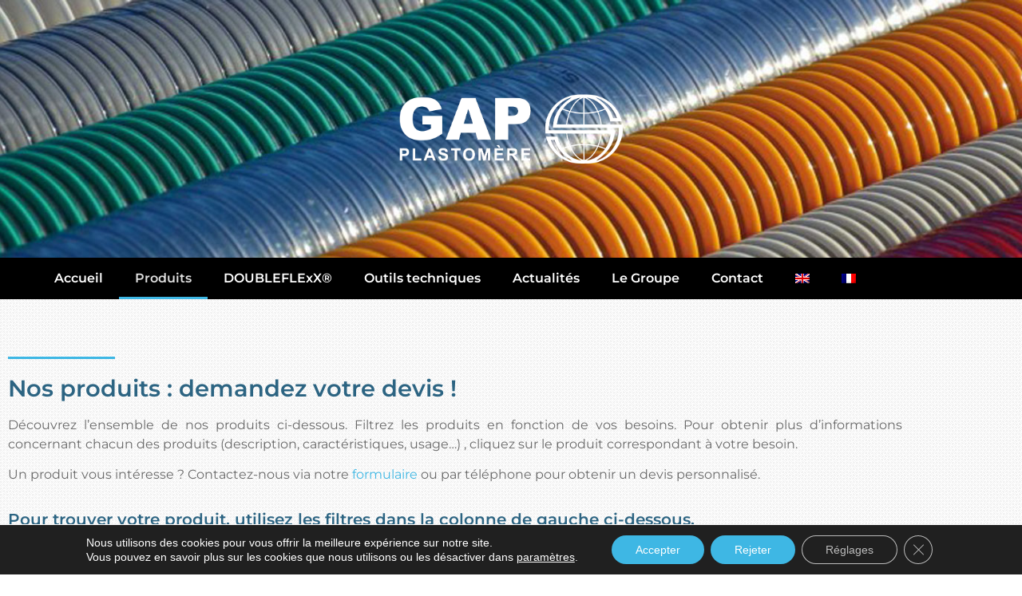

--- FILE ---
content_type: text/html; charset=UTF-8
request_url: https://www.gap-plastomere.com/nos-produits/?categories=application&order_type=ASC&relation=AND&cln_do_filter=1
body_size: 27575
content:
<!doctype html>
<html lang="fr-FR">
<head>
	<meta charset="UTF-8">
		<meta name="viewport" content="width=device-width, initial-scale=1">
	<link rel="profile" href="http://gmpg.org/xfn/11">
	<title>Notre gamme de produits - Gap Plastomère</title>
<link rel="alternate" hreflang="en" href="https://www.gap-plastomere.com/en/shop/" />
<link rel="alternate" hreflang="fr" href="https://www.gap-plastomere.com/nos-produits/" />
<link rel="alternate" hreflang="x-default" href="https://www.gap-plastomere.com/nos-produits/" />

<!-- The SEO Framework : par Sybre Waaijer -->
<meta name="robots" content="max-snippet:-1,max-image-preview:standard,max-video-preview:-1" />
<link rel="canonical" href="https://www.gap-plastomere.com/nos-produits/" />
<link rel="next" href="https://www.gap-plastomere.com/nos-produits/page/2/" />
<meta name="description" content="Découvrez les produits de Gap Plastomère, fabricant de tuyaux et gaines flexibles." />
<meta property="og:type" content="website" />
<meta property="og:locale" content="fr_FR" />
<meta property="og:site_name" content="Gap Plastomère" />
<meta property="og:title" content="Gamme de produits GAP Plastomère" />
<meta property="og:description" content="Découvrez les produits de Gap Plastomère, fabricant de tuyaux et gaines flexibles." />
<meta property="og:url" content="https://www.gap-plastomere.com/nos-produits/" />
<meta property="og:image" content="https://www.gap-plastomere.com/wp-content/uploads/2021/03/produits-GAP-plastomere-tuyaux-gaines-flexibles.jpg" />
<meta property="og:image:width" content="1920" />
<meta property="og:image:height" content="750" />
<meta property="og:image:alt" content="Produits GAP plastomère, tuyaux et gaines flexibles" />
<meta name="twitter:card" content="summary_large_image" />
<meta name="twitter:title" content="Gamme de produits GAP Plastomère" />
<meta name="twitter:description" content="Découvrez les produits de Gap Plastomère, fabricant de tuyaux et gaines flexibles." />
<meta name="twitter:image" content="https://www.gap-plastomere.com/wp-content/uploads/2021/03/produits-GAP-plastomere-tuyaux-gaines-flexibles.jpg" />
<meta name="twitter:image:alt" content="Produits GAP plastomère, tuyaux et gaines flexibles" />
<script type="application/ld+json">{"@context":"https://schema.org","@graph":[{"@type":"WebSite","@id":"https://www.gap-plastomere.com/#/schema/WebSite","url":"https://www.gap-plastomere.com/","name":"Gap Plastomère","description":"Tuyaux et gaines flexibles","inLanguage":"fr-FR","potentialAction":{"@type":"SearchAction","target":{"@type":"EntryPoint","urlTemplate":"https://www.gap-plastomere.com/search/{search_term_string}/"},"query-input":"required name=search_term_string"},"publisher":{"@type":"Organization","@id":"https://www.gap-plastomere.com/#/schema/Organization","name":"Gap Plastomère","url":"https://www.gap-plastomere.com/","logo":{"@type":"ImageObject","url":"https://www.gap-plastomere.com/wp-content/uploads/2021/03/Logo-Gap-vectoriel-blanc.png","contentUrl":"https://www.gap-plastomere.com/wp-content/uploads/2021/03/Logo-Gap-vectoriel-blanc.png","width":777,"height":242}}},{"@type":"CollectionPage","@id":"https://www.gap-plastomere.com/nos-produits/","url":"https://www.gap-plastomere.com/nos-produits/","name":"Notre gamme de produits - Gap Plastomère","description":"Découvrez les produits de Gap Plastomère, fabricant de tuyaux et gaines flexibles.","inLanguage":"fr-FR","isPartOf":{"@id":"https://www.gap-plastomere.com/#/schema/WebSite"},"breadcrumb":{"@type":"BreadcrumbList","@id":"https://www.gap-plastomere.com/#/schema/BreadcrumbList","itemListElement":[{"@type":"ListItem","position":1,"item":"https://www.gap-plastomere.com/","name":"Gap Plastomère"},{"@type":"ListItem","position":2,"name":"Notre gamme de produits"}]},"potentialAction":{"@type":"ReadAction","target":"https://www.gap-plastomere.com/nos-produits/"}}]}</script>
<!-- / The SEO Framework : par Sybre Waaijer | 19.19ms meta | 6.39ms boot -->

<link rel="alternate" type="application/rss+xml" title="Gap Plastomère &raquo; Flux" href="https://www.gap-plastomere.com/feed/" />
<link rel="alternate" type="application/rss+xml" title="Gap Plastomère &raquo; Flux des commentaires" href="https://www.gap-plastomere.com/comments/feed/" />
<link rel="alternate" type="application/rss+xml" title="Gap Plastomère &raquo; Flux pour Produits" href="https://www.gap-plastomere.com/nos-produits/feed/" />
<style id='wp-img-auto-sizes-contain-inline-css' type='text/css'>
img:is([sizes=auto i],[sizes^="auto," i]){contain-intrinsic-size:3000px 1500px}
/*# sourceURL=wp-img-auto-sizes-contain-inline-css */
</style>
<style id='wp-emoji-styles-inline-css' type='text/css'>

	img.wp-smiley, img.emoji {
		display: inline !important;
		border: none !important;
		box-shadow: none !important;
		height: 1em !important;
		width: 1em !important;
		margin: 0 0.07em !important;
		vertical-align: -0.1em !important;
		background: none !important;
		padding: 0 !important;
	}
/*# sourceURL=wp-emoji-styles-inline-css */
</style>
<link rel='stylesheet' id='wp-block-library-css' href='https://www.gap-plastomere.com/wp-includes/css/dist/block-library/style.min.css?ver=6.9' type='text/css' media='all' />
<style id='classic-theme-styles-inline-css' type='text/css'>
/*! This file is auto-generated */
.wp-block-button__link{color:#fff;background-color:#32373c;border-radius:9999px;box-shadow:none;text-decoration:none;padding:calc(.667em + 2px) calc(1.333em + 2px);font-size:1.125em}.wp-block-file__button{background:#32373c;color:#fff;text-decoration:none}
/*# sourceURL=/wp-includes/css/classic-themes.min.css */
</style>
<style id='global-styles-inline-css' type='text/css'>
:root{--wp--preset--aspect-ratio--square: 1;--wp--preset--aspect-ratio--4-3: 4/3;--wp--preset--aspect-ratio--3-4: 3/4;--wp--preset--aspect-ratio--3-2: 3/2;--wp--preset--aspect-ratio--2-3: 2/3;--wp--preset--aspect-ratio--16-9: 16/9;--wp--preset--aspect-ratio--9-16: 9/16;--wp--preset--color--black: #000000;--wp--preset--color--cyan-bluish-gray: #abb8c3;--wp--preset--color--white: #ffffff;--wp--preset--color--pale-pink: #f78da7;--wp--preset--color--vivid-red: #cf2e2e;--wp--preset--color--luminous-vivid-orange: #ff6900;--wp--preset--color--luminous-vivid-amber: #fcb900;--wp--preset--color--light-green-cyan: #7bdcb5;--wp--preset--color--vivid-green-cyan: #00d084;--wp--preset--color--pale-cyan-blue: #8ed1fc;--wp--preset--color--vivid-cyan-blue: #0693e3;--wp--preset--color--vivid-purple: #9b51e0;--wp--preset--gradient--vivid-cyan-blue-to-vivid-purple: linear-gradient(135deg,rgb(6,147,227) 0%,rgb(155,81,224) 100%);--wp--preset--gradient--light-green-cyan-to-vivid-green-cyan: linear-gradient(135deg,rgb(122,220,180) 0%,rgb(0,208,130) 100%);--wp--preset--gradient--luminous-vivid-amber-to-luminous-vivid-orange: linear-gradient(135deg,rgb(252,185,0) 0%,rgb(255,105,0) 100%);--wp--preset--gradient--luminous-vivid-orange-to-vivid-red: linear-gradient(135deg,rgb(255,105,0) 0%,rgb(207,46,46) 100%);--wp--preset--gradient--very-light-gray-to-cyan-bluish-gray: linear-gradient(135deg,rgb(238,238,238) 0%,rgb(169,184,195) 100%);--wp--preset--gradient--cool-to-warm-spectrum: linear-gradient(135deg,rgb(74,234,220) 0%,rgb(151,120,209) 20%,rgb(207,42,186) 40%,rgb(238,44,130) 60%,rgb(251,105,98) 80%,rgb(254,248,76) 100%);--wp--preset--gradient--blush-light-purple: linear-gradient(135deg,rgb(255,206,236) 0%,rgb(152,150,240) 100%);--wp--preset--gradient--blush-bordeaux: linear-gradient(135deg,rgb(254,205,165) 0%,rgb(254,45,45) 50%,rgb(107,0,62) 100%);--wp--preset--gradient--luminous-dusk: linear-gradient(135deg,rgb(255,203,112) 0%,rgb(199,81,192) 50%,rgb(65,88,208) 100%);--wp--preset--gradient--pale-ocean: linear-gradient(135deg,rgb(255,245,203) 0%,rgb(182,227,212) 50%,rgb(51,167,181) 100%);--wp--preset--gradient--electric-grass: linear-gradient(135deg,rgb(202,248,128) 0%,rgb(113,206,126) 100%);--wp--preset--gradient--midnight: linear-gradient(135deg,rgb(2,3,129) 0%,rgb(40,116,252) 100%);--wp--preset--font-size--small: 13px;--wp--preset--font-size--medium: 20px;--wp--preset--font-size--large: 36px;--wp--preset--font-size--x-large: 42px;--wp--preset--spacing--20: 0.44rem;--wp--preset--spacing--30: 0.67rem;--wp--preset--spacing--40: 1rem;--wp--preset--spacing--50: 1.5rem;--wp--preset--spacing--60: 2.25rem;--wp--preset--spacing--70: 3.38rem;--wp--preset--spacing--80: 5.06rem;--wp--preset--shadow--natural: 6px 6px 9px rgba(0, 0, 0, 0.2);--wp--preset--shadow--deep: 12px 12px 50px rgba(0, 0, 0, 0.4);--wp--preset--shadow--sharp: 6px 6px 0px rgba(0, 0, 0, 0.2);--wp--preset--shadow--outlined: 6px 6px 0px -3px rgb(255, 255, 255), 6px 6px rgb(0, 0, 0);--wp--preset--shadow--crisp: 6px 6px 0px rgb(0, 0, 0);}:where(.is-layout-flex){gap: 0.5em;}:where(.is-layout-grid){gap: 0.5em;}body .is-layout-flex{display: flex;}.is-layout-flex{flex-wrap: wrap;align-items: center;}.is-layout-flex > :is(*, div){margin: 0;}body .is-layout-grid{display: grid;}.is-layout-grid > :is(*, div){margin: 0;}:where(.wp-block-columns.is-layout-flex){gap: 2em;}:where(.wp-block-columns.is-layout-grid){gap: 2em;}:where(.wp-block-post-template.is-layout-flex){gap: 1.25em;}:where(.wp-block-post-template.is-layout-grid){gap: 1.25em;}.has-black-color{color: var(--wp--preset--color--black) !important;}.has-cyan-bluish-gray-color{color: var(--wp--preset--color--cyan-bluish-gray) !important;}.has-white-color{color: var(--wp--preset--color--white) !important;}.has-pale-pink-color{color: var(--wp--preset--color--pale-pink) !important;}.has-vivid-red-color{color: var(--wp--preset--color--vivid-red) !important;}.has-luminous-vivid-orange-color{color: var(--wp--preset--color--luminous-vivid-orange) !important;}.has-luminous-vivid-amber-color{color: var(--wp--preset--color--luminous-vivid-amber) !important;}.has-light-green-cyan-color{color: var(--wp--preset--color--light-green-cyan) !important;}.has-vivid-green-cyan-color{color: var(--wp--preset--color--vivid-green-cyan) !important;}.has-pale-cyan-blue-color{color: var(--wp--preset--color--pale-cyan-blue) !important;}.has-vivid-cyan-blue-color{color: var(--wp--preset--color--vivid-cyan-blue) !important;}.has-vivid-purple-color{color: var(--wp--preset--color--vivid-purple) !important;}.has-black-background-color{background-color: var(--wp--preset--color--black) !important;}.has-cyan-bluish-gray-background-color{background-color: var(--wp--preset--color--cyan-bluish-gray) !important;}.has-white-background-color{background-color: var(--wp--preset--color--white) !important;}.has-pale-pink-background-color{background-color: var(--wp--preset--color--pale-pink) !important;}.has-vivid-red-background-color{background-color: var(--wp--preset--color--vivid-red) !important;}.has-luminous-vivid-orange-background-color{background-color: var(--wp--preset--color--luminous-vivid-orange) !important;}.has-luminous-vivid-amber-background-color{background-color: var(--wp--preset--color--luminous-vivid-amber) !important;}.has-light-green-cyan-background-color{background-color: var(--wp--preset--color--light-green-cyan) !important;}.has-vivid-green-cyan-background-color{background-color: var(--wp--preset--color--vivid-green-cyan) !important;}.has-pale-cyan-blue-background-color{background-color: var(--wp--preset--color--pale-cyan-blue) !important;}.has-vivid-cyan-blue-background-color{background-color: var(--wp--preset--color--vivid-cyan-blue) !important;}.has-vivid-purple-background-color{background-color: var(--wp--preset--color--vivid-purple) !important;}.has-black-border-color{border-color: var(--wp--preset--color--black) !important;}.has-cyan-bluish-gray-border-color{border-color: var(--wp--preset--color--cyan-bluish-gray) !important;}.has-white-border-color{border-color: var(--wp--preset--color--white) !important;}.has-pale-pink-border-color{border-color: var(--wp--preset--color--pale-pink) !important;}.has-vivid-red-border-color{border-color: var(--wp--preset--color--vivid-red) !important;}.has-luminous-vivid-orange-border-color{border-color: var(--wp--preset--color--luminous-vivid-orange) !important;}.has-luminous-vivid-amber-border-color{border-color: var(--wp--preset--color--luminous-vivid-amber) !important;}.has-light-green-cyan-border-color{border-color: var(--wp--preset--color--light-green-cyan) !important;}.has-vivid-green-cyan-border-color{border-color: var(--wp--preset--color--vivid-green-cyan) !important;}.has-pale-cyan-blue-border-color{border-color: var(--wp--preset--color--pale-cyan-blue) !important;}.has-vivid-cyan-blue-border-color{border-color: var(--wp--preset--color--vivid-cyan-blue) !important;}.has-vivid-purple-border-color{border-color: var(--wp--preset--color--vivid-purple) !important;}.has-vivid-cyan-blue-to-vivid-purple-gradient-background{background: var(--wp--preset--gradient--vivid-cyan-blue-to-vivid-purple) !important;}.has-light-green-cyan-to-vivid-green-cyan-gradient-background{background: var(--wp--preset--gradient--light-green-cyan-to-vivid-green-cyan) !important;}.has-luminous-vivid-amber-to-luminous-vivid-orange-gradient-background{background: var(--wp--preset--gradient--luminous-vivid-amber-to-luminous-vivid-orange) !important;}.has-luminous-vivid-orange-to-vivid-red-gradient-background{background: var(--wp--preset--gradient--luminous-vivid-orange-to-vivid-red) !important;}.has-very-light-gray-to-cyan-bluish-gray-gradient-background{background: var(--wp--preset--gradient--very-light-gray-to-cyan-bluish-gray) !important;}.has-cool-to-warm-spectrum-gradient-background{background: var(--wp--preset--gradient--cool-to-warm-spectrum) !important;}.has-blush-light-purple-gradient-background{background: var(--wp--preset--gradient--blush-light-purple) !important;}.has-blush-bordeaux-gradient-background{background: var(--wp--preset--gradient--blush-bordeaux) !important;}.has-luminous-dusk-gradient-background{background: var(--wp--preset--gradient--luminous-dusk) !important;}.has-pale-ocean-gradient-background{background: var(--wp--preset--gradient--pale-ocean) !important;}.has-electric-grass-gradient-background{background: var(--wp--preset--gradient--electric-grass) !important;}.has-midnight-gradient-background{background: var(--wp--preset--gradient--midnight) !important;}.has-small-font-size{font-size: var(--wp--preset--font-size--small) !important;}.has-medium-font-size{font-size: var(--wp--preset--font-size--medium) !important;}.has-large-font-size{font-size: var(--wp--preset--font-size--large) !important;}.has-x-large-font-size{font-size: var(--wp--preset--font-size--x-large) !important;}
:where(.wp-block-post-template.is-layout-flex){gap: 1.25em;}:where(.wp-block-post-template.is-layout-grid){gap: 1.25em;}
:where(.wp-block-term-template.is-layout-flex){gap: 1.25em;}:where(.wp-block-term-template.is-layout-grid){gap: 1.25em;}
:where(.wp-block-columns.is-layout-flex){gap: 2em;}:where(.wp-block-columns.is-layout-grid){gap: 2em;}
:root :where(.wp-block-pullquote){font-size: 1.5em;line-height: 1.6;}
/*# sourceURL=global-styles-inline-css */
</style>
<link rel='stylesheet' id='woocommerce-layout-css' href='https://www.gap-plastomere.com/wp-content/plugins/woocommerce/assets/css/woocommerce-layout.css?ver=10.4.2' type='text/css' media='all' />
<link rel='stylesheet' id='woocommerce-smallscreen-css' href='https://www.gap-plastomere.com/wp-content/plugins/woocommerce/assets/css/woocommerce-smallscreen.css?ver=10.4.2' type='text/css' media='only screen and (max-width: 768px)' />
<link rel='stylesheet' id='woocommerce-general-css' href='https://www.gap-plastomere.com/wp-content/plugins/woocommerce/assets/css/woocommerce.css?ver=10.4.2' type='text/css' media='all' />
<style id='woocommerce-inline-inline-css' type='text/css'>
.woocommerce form .form-row .required { visibility: visible; }
/*# sourceURL=woocommerce-inline-inline-css */
</style>
<link rel='stylesheet' id='wpml-legacy-horizontal-list-0-css' href='https://www.gap-plastomere.com/wp-content/plugins/sitepress-multilingual-cms/templates/language-switchers/legacy-list-horizontal/style.min.css?ver=1' type='text/css' media='all' />
<link rel='stylesheet' id='wpml-menu-item-0-css' href='https://www.gap-plastomere.com/wp-content/plugins/sitepress-multilingual-cms/templates/language-switchers/menu-item/style.min.css?ver=1' type='text/css' media='all' />
<link rel='stylesheet' id='dgwt-wcas-style-css' href='https://www.gap-plastomere.com/wp-content/plugins/ajax-search-for-woocommerce/assets/css/style.min.css?ver=1.32.1' type='text/css' media='all' />
<link rel='stylesheet' id='hello-elementor-css' href='https://www.gap-plastomere.com/wp-content/themes/flexadux/style.min.css?ver=2.2.0' type='text/css' media='all' />
<link rel='stylesheet' id='hello-elementor-theme-style-css' href='https://www.gap-plastomere.com/wp-content/themes/flexadux/theme.min.css?ver=2.2.0' type='text/css' media='all' />
<link rel='stylesheet' id='elementor-frontend-css' href='https://www.gap-plastomere.com/wp-content/plugins/elementor/assets/css/frontend.min.css?ver=3.34.0' type='text/css' media='all' />
<link rel='stylesheet' id='widget-image-css' href='https://www.gap-plastomere.com/wp-content/plugins/elementor/assets/css/widget-image.min.css?ver=3.34.0' type='text/css' media='all' />
<link rel='stylesheet' id='e-animation-fadeIn-css' href='https://www.gap-plastomere.com/wp-content/plugins/elementor/assets/lib/animations/styles/fadeIn.min.css?ver=3.34.0' type='text/css' media='all' />
<link rel='stylesheet' id='e-motion-fx-css' href='https://www.gap-plastomere.com/wp-content/plugins/elementor-pro/assets/css/modules/motion-fx.min.css?ver=3.33.2' type='text/css' media='all' />
<link rel='stylesheet' id='widget-nav-menu-css' href='https://www.gap-plastomere.com/wp-content/plugins/elementor-pro/assets/css/widget-nav-menu.min.css?ver=3.33.2' type='text/css' media='all' />
<link rel='stylesheet' id='e-sticky-css' href='https://www.gap-plastomere.com/wp-content/plugins/elementor-pro/assets/css/modules/sticky.min.css?ver=3.33.2' type='text/css' media='all' />
<link rel='stylesheet' id='widget-heading-css' href='https://www.gap-plastomere.com/wp-content/plugins/elementor/assets/css/widget-heading.min.css?ver=3.34.0' type='text/css' media='all' />
<link rel='stylesheet' id='widget-icon-box-css' href='https://www.gap-plastomere.com/wp-content/plugins/elementor/assets/css/widget-icon-box.min.css?ver=3.34.0' type='text/css' media='all' />
<link rel='stylesheet' id='widget-icon-list-css' href='https://www.gap-plastomere.com/wp-content/plugins/elementor/assets/css/widget-icon-list.min.css?ver=3.34.0' type='text/css' media='all' />
<link rel='stylesheet' id='e-animation-sink-css' href='https://www.gap-plastomere.com/wp-content/plugins/elementor/assets/lib/animations/styles/e-animation-sink.min.css?ver=3.34.0' type='text/css' media='all' />
<link rel='stylesheet' id='widget-social-icons-css' href='https://www.gap-plastomere.com/wp-content/plugins/elementor/assets/css/widget-social-icons.min.css?ver=3.34.0' type='text/css' media='all' />
<link rel='stylesheet' id='e-apple-webkit-css' href='https://www.gap-plastomere.com/wp-content/plugins/elementor/assets/css/conditionals/apple-webkit.min.css?ver=3.34.0' type='text/css' media='all' />
<link rel='stylesheet' id='widget-divider-css' href='https://www.gap-plastomere.com/wp-content/plugins/elementor/assets/css/widget-divider.min.css?ver=3.34.0' type='text/css' media='all' />
<link rel='stylesheet' id='swiper-css' href='https://www.gap-plastomere.com/wp-content/plugins/elementor/assets/lib/swiper/v8/css/swiper.min.css?ver=8.4.5' type='text/css' media='all' />
<link rel='stylesheet' id='e-swiper-css' href='https://www.gap-plastomere.com/wp-content/plugins/elementor/assets/css/conditionals/e-swiper.min.css?ver=3.34.0' type='text/css' media='all' />
<link rel='stylesheet' id='e-animation-bounce-in-css' href='https://www.gap-plastomere.com/wp-content/plugins/elementor/assets/lib/animations/styles/e-animation-bounce-in.min.css?ver=3.34.0' type='text/css' media='all' />
<link rel='stylesheet' id='widget-woocommerce-products-css' href='https://www.gap-plastomere.com/wp-content/plugins/elementor-pro/assets/css/widget-woocommerce-products.min.css?ver=3.33.2' type='text/css' media='all' />
<link rel='stylesheet' id='widget-woocommerce-products-archive-css' href='https://www.gap-plastomere.com/wp-content/plugins/elementor-pro/assets/css/widget-woocommerce-products-archive.min.css?ver=3.33.2' type='text/css' media='all' />
<link rel='stylesheet' id='elementor-icons-css' href='https://www.gap-plastomere.com/wp-content/plugins/elementor/assets/lib/eicons/css/elementor-icons.min.css?ver=5.45.0' type='text/css' media='all' />
<link rel='stylesheet' id='elementor-post-5-css' href='https://www.gap-plastomere.com/wp-content/uploads/elementor/css/post-5.css?ver=1766408212' type='text/css' media='all' />
<link rel='stylesheet' id='she-header-style-css' href='https://www.gap-plastomere.com/wp-content/plugins/sticky-header-effects-for-elementor/assets/css/she-header-style.css?ver=2.1.6' type='text/css' media='all' />
<link rel='stylesheet' id='elementor-post-1808-css' href='https://www.gap-plastomere.com/wp-content/uploads/elementor/css/post-1808.css?ver=1766410025' type='text/css' media='all' />
<link rel='stylesheet' id='elementor-post-77-css' href='https://www.gap-plastomere.com/wp-content/uploads/elementor/css/post-77.css?ver=1766408212' type='text/css' media='all' />
<link rel='stylesheet' id='elementor-post-866-css' href='https://www.gap-plastomere.com/wp-content/uploads/elementor/css/post-866.css?ver=1766408505' type='text/css' media='all' />
<link rel='stylesheet' id='moove_gdpr_frontend-css' href='https://www.gap-plastomere.com/wp-content/plugins/gdpr-cookie-compliance/dist/styles/gdpr-main-nf.css?ver=5.0.9' type='text/css' media='all' />
<style id='moove_gdpr_frontend-inline-css' type='text/css'>
				#moove_gdpr_cookie_modal .moove-gdpr-modal-content .moove-gdpr-tab-main h3.tab-title, 
				#moove_gdpr_cookie_modal .moove-gdpr-modal-content .moove-gdpr-tab-main span.tab-title,
				#moove_gdpr_cookie_modal .moove-gdpr-modal-content .moove-gdpr-modal-left-content #moove-gdpr-menu li a, 
				#moove_gdpr_cookie_modal .moove-gdpr-modal-content .moove-gdpr-modal-left-content #moove-gdpr-menu li button,
				#moove_gdpr_cookie_modal .moove-gdpr-modal-content .moove-gdpr-modal-left-content .moove-gdpr-branding-cnt a,
				#moove_gdpr_cookie_modal .moove-gdpr-modal-content .moove-gdpr-modal-footer-content .moove-gdpr-button-holder a.mgbutton, 
				#moove_gdpr_cookie_modal .moove-gdpr-modal-content .moove-gdpr-modal-footer-content .moove-gdpr-button-holder button.mgbutton,
				#moove_gdpr_cookie_modal .cookie-switch .cookie-slider:after, 
				#moove_gdpr_cookie_modal .cookie-switch .slider:after, 
				#moove_gdpr_cookie_modal .switch .cookie-slider:after, 
				#moove_gdpr_cookie_modal .switch .slider:after,
				#moove_gdpr_cookie_info_bar .moove-gdpr-info-bar-container .moove-gdpr-info-bar-content p, 
				#moove_gdpr_cookie_info_bar .moove-gdpr-info-bar-container .moove-gdpr-info-bar-content p a,
				#moove_gdpr_cookie_info_bar .moove-gdpr-info-bar-container .moove-gdpr-info-bar-content a.mgbutton, 
				#moove_gdpr_cookie_info_bar .moove-gdpr-info-bar-container .moove-gdpr-info-bar-content button.mgbutton,
				#moove_gdpr_cookie_modal .moove-gdpr-modal-content .moove-gdpr-tab-main .moove-gdpr-tab-main-content h1, 
				#moove_gdpr_cookie_modal .moove-gdpr-modal-content .moove-gdpr-tab-main .moove-gdpr-tab-main-content h2, 
				#moove_gdpr_cookie_modal .moove-gdpr-modal-content .moove-gdpr-tab-main .moove-gdpr-tab-main-content h3, 
				#moove_gdpr_cookie_modal .moove-gdpr-modal-content .moove-gdpr-tab-main .moove-gdpr-tab-main-content h4, 
				#moove_gdpr_cookie_modal .moove-gdpr-modal-content .moove-gdpr-tab-main .moove-gdpr-tab-main-content h5, 
				#moove_gdpr_cookie_modal .moove-gdpr-modal-content .moove-gdpr-tab-main .moove-gdpr-tab-main-content h6,
				#moove_gdpr_cookie_modal .moove-gdpr-modal-content.moove_gdpr_modal_theme_v2 .moove-gdpr-modal-title .tab-title,
				#moove_gdpr_cookie_modal .moove-gdpr-modal-content.moove_gdpr_modal_theme_v2 .moove-gdpr-tab-main h3.tab-title, 
				#moove_gdpr_cookie_modal .moove-gdpr-modal-content.moove_gdpr_modal_theme_v2 .moove-gdpr-tab-main span.tab-title,
				#moove_gdpr_cookie_modal .moove-gdpr-modal-content.moove_gdpr_modal_theme_v2 .moove-gdpr-branding-cnt a {
					font-weight: inherit				}
			#moove_gdpr_cookie_modal,#moove_gdpr_cookie_info_bar,.gdpr_cookie_settings_shortcode_content{font-family:inherit}#moove_gdpr_save_popup_settings_button{background-color:#373737;color:#fff}#moove_gdpr_save_popup_settings_button:hover{background-color:#000}#moove_gdpr_cookie_info_bar .moove-gdpr-info-bar-container .moove-gdpr-info-bar-content a.mgbutton,#moove_gdpr_cookie_info_bar .moove-gdpr-info-bar-container .moove-gdpr-info-bar-content button.mgbutton{background-color:#3eb7e4}#moove_gdpr_cookie_modal .moove-gdpr-modal-content .moove-gdpr-modal-footer-content .moove-gdpr-button-holder a.mgbutton,#moove_gdpr_cookie_modal .moove-gdpr-modal-content .moove-gdpr-modal-footer-content .moove-gdpr-button-holder button.mgbutton,.gdpr_cookie_settings_shortcode_content .gdpr-shr-button.button-green{background-color:#3eb7e4;border-color:#3eb7e4}#moove_gdpr_cookie_modal .moove-gdpr-modal-content .moove-gdpr-modal-footer-content .moove-gdpr-button-holder a.mgbutton:hover,#moove_gdpr_cookie_modal .moove-gdpr-modal-content .moove-gdpr-modal-footer-content .moove-gdpr-button-holder button.mgbutton:hover,.gdpr_cookie_settings_shortcode_content .gdpr-shr-button.button-green:hover{background-color:#fff;color:#3eb7e4}#moove_gdpr_cookie_modal .moove-gdpr-modal-content .moove-gdpr-modal-close i,#moove_gdpr_cookie_modal .moove-gdpr-modal-content .moove-gdpr-modal-close span.gdpr-icon{background-color:#3eb7e4;border:1px solid #3eb7e4}#moove_gdpr_cookie_info_bar span.moove-gdpr-infobar-allow-all.focus-g,#moove_gdpr_cookie_info_bar span.moove-gdpr-infobar-allow-all:focus,#moove_gdpr_cookie_info_bar button.moove-gdpr-infobar-allow-all.focus-g,#moove_gdpr_cookie_info_bar button.moove-gdpr-infobar-allow-all:focus,#moove_gdpr_cookie_info_bar span.moove-gdpr-infobar-reject-btn.focus-g,#moove_gdpr_cookie_info_bar span.moove-gdpr-infobar-reject-btn:focus,#moove_gdpr_cookie_info_bar button.moove-gdpr-infobar-reject-btn.focus-g,#moove_gdpr_cookie_info_bar button.moove-gdpr-infobar-reject-btn:focus,#moove_gdpr_cookie_info_bar span.change-settings-button.focus-g,#moove_gdpr_cookie_info_bar span.change-settings-button:focus,#moove_gdpr_cookie_info_bar button.change-settings-button.focus-g,#moove_gdpr_cookie_info_bar button.change-settings-button:focus{-webkit-box-shadow:0 0 1px 3px #3eb7e4;-moz-box-shadow:0 0 1px 3px #3eb7e4;box-shadow:0 0 1px 3px #3eb7e4}#moove_gdpr_cookie_modal .moove-gdpr-modal-content .moove-gdpr-modal-close i:hover,#moove_gdpr_cookie_modal .moove-gdpr-modal-content .moove-gdpr-modal-close span.gdpr-icon:hover,#moove_gdpr_cookie_info_bar span[data-href]>u.change-settings-button{color:#3eb7e4}#moove_gdpr_cookie_modal .moove-gdpr-modal-content .moove-gdpr-modal-left-content #moove-gdpr-menu li.menu-item-selected a span.gdpr-icon,#moove_gdpr_cookie_modal .moove-gdpr-modal-content .moove-gdpr-modal-left-content #moove-gdpr-menu li.menu-item-selected button span.gdpr-icon{color:inherit}#moove_gdpr_cookie_modal .moove-gdpr-modal-content .moove-gdpr-modal-left-content #moove-gdpr-menu li a span.gdpr-icon,#moove_gdpr_cookie_modal .moove-gdpr-modal-content .moove-gdpr-modal-left-content #moove-gdpr-menu li button span.gdpr-icon{color:inherit}#moove_gdpr_cookie_modal .gdpr-acc-link{line-height:0;font-size:0;color:transparent;position:absolute}#moove_gdpr_cookie_modal .moove-gdpr-modal-content .moove-gdpr-modal-close:hover i,#moove_gdpr_cookie_modal .moove-gdpr-modal-content .moove-gdpr-modal-left-content #moove-gdpr-menu li a,#moove_gdpr_cookie_modal .moove-gdpr-modal-content .moove-gdpr-modal-left-content #moove-gdpr-menu li button,#moove_gdpr_cookie_modal .moove-gdpr-modal-content .moove-gdpr-modal-left-content #moove-gdpr-menu li button i,#moove_gdpr_cookie_modal .moove-gdpr-modal-content .moove-gdpr-modal-left-content #moove-gdpr-menu li a i,#moove_gdpr_cookie_modal .moove-gdpr-modal-content .moove-gdpr-tab-main .moove-gdpr-tab-main-content a:hover,#moove_gdpr_cookie_info_bar.moove-gdpr-dark-scheme .moove-gdpr-info-bar-container .moove-gdpr-info-bar-content a.mgbutton:hover,#moove_gdpr_cookie_info_bar.moove-gdpr-dark-scheme .moove-gdpr-info-bar-container .moove-gdpr-info-bar-content button.mgbutton:hover,#moove_gdpr_cookie_info_bar.moove-gdpr-dark-scheme .moove-gdpr-info-bar-container .moove-gdpr-info-bar-content a:hover,#moove_gdpr_cookie_info_bar.moove-gdpr-dark-scheme .moove-gdpr-info-bar-container .moove-gdpr-info-bar-content button:hover,#moove_gdpr_cookie_info_bar.moove-gdpr-dark-scheme .moove-gdpr-info-bar-container .moove-gdpr-info-bar-content span.change-settings-button:hover,#moove_gdpr_cookie_info_bar.moove-gdpr-dark-scheme .moove-gdpr-info-bar-container .moove-gdpr-info-bar-content button.change-settings-button:hover,#moove_gdpr_cookie_info_bar.moove-gdpr-dark-scheme .moove-gdpr-info-bar-container .moove-gdpr-info-bar-content u.change-settings-button:hover,#moove_gdpr_cookie_info_bar span[data-href]>u.change-settings-button,#moove_gdpr_cookie_info_bar.moove-gdpr-dark-scheme .moove-gdpr-info-bar-container .moove-gdpr-info-bar-content a.mgbutton.focus-g,#moove_gdpr_cookie_info_bar.moove-gdpr-dark-scheme .moove-gdpr-info-bar-container .moove-gdpr-info-bar-content button.mgbutton.focus-g,#moove_gdpr_cookie_info_bar.moove-gdpr-dark-scheme .moove-gdpr-info-bar-container .moove-gdpr-info-bar-content a.focus-g,#moove_gdpr_cookie_info_bar.moove-gdpr-dark-scheme .moove-gdpr-info-bar-container .moove-gdpr-info-bar-content button.focus-g,#moove_gdpr_cookie_info_bar.moove-gdpr-dark-scheme .moove-gdpr-info-bar-container .moove-gdpr-info-bar-content a.mgbutton:focus,#moove_gdpr_cookie_info_bar.moove-gdpr-dark-scheme .moove-gdpr-info-bar-container .moove-gdpr-info-bar-content button.mgbutton:focus,#moove_gdpr_cookie_info_bar.moove-gdpr-dark-scheme .moove-gdpr-info-bar-container .moove-gdpr-info-bar-content a:focus,#moove_gdpr_cookie_info_bar.moove-gdpr-dark-scheme .moove-gdpr-info-bar-container .moove-gdpr-info-bar-content button:focus,#moove_gdpr_cookie_info_bar.moove-gdpr-dark-scheme .moove-gdpr-info-bar-container .moove-gdpr-info-bar-content span.change-settings-button.focus-g,span.change-settings-button:focus,button.change-settings-button.focus-g,button.change-settings-button:focus,#moove_gdpr_cookie_info_bar.moove-gdpr-dark-scheme .moove-gdpr-info-bar-container .moove-gdpr-info-bar-content u.change-settings-button.focus-g,#moove_gdpr_cookie_info_bar.moove-gdpr-dark-scheme .moove-gdpr-info-bar-container .moove-gdpr-info-bar-content u.change-settings-button:focus{color:#3eb7e4}#moove_gdpr_cookie_modal .moove-gdpr-branding.focus-g span,#moove_gdpr_cookie_modal .moove-gdpr-modal-content .moove-gdpr-tab-main a.focus-g,#moove_gdpr_cookie_modal .moove-gdpr-modal-content .moove-gdpr-tab-main .gdpr-cd-details-toggle.focus-g{color:#3eb7e4}#moove_gdpr_cookie_modal.gdpr_lightbox-hide{display:none}
/*# sourceURL=moove_gdpr_frontend-inline-css */
</style>
<link rel='stylesheet' id='gpls_woo_rfq_css-css' href='https://www.gap-plastomere.com/wp-content/plugins/woo-rfq-for-woocommerce/gpls_assets/css/gpls_woo_rfq.css?ver=96133' type='text/css' media='all' />
<style id='gpls_woo_rfq_css-inline-css' type='text/css'>
.bundle_price { visibility: collapse !important; }
.site-header .widget_shopping_cart p.total,.cart-subtotal,.tax-rate,.tax-total,.order-total,.product-price,.product-subtotal { visibility: collapse }
/*# sourceURL=gpls_woo_rfq_css-inline-css */
</style>
<link rel='stylesheet' id='url_gpls_wh_css-css' href='https://www.gap-plastomere.com/wp-content/plugins/woo-rfq-for-woocommerce/gpls_assets/css/gpls_wh_visitor.css?ver=35266' type='text/css' media='all' />
<link rel='stylesheet' id='elementor-gf-local-montserrat-css' href='https://www.gap-plastomere.com/wp-content/uploads/elementor/google-fonts/css/montserrat.css?ver=1742259461' type='text/css' media='all' />
<link rel='stylesheet' id='elementor-icons-shared-0-css' href='https://www.gap-plastomere.com/wp-content/plugins/elementor/assets/lib/font-awesome/css/fontawesome.min.css?ver=5.15.3' type='text/css' media='all' />
<link rel='stylesheet' id='elementor-icons-fa-solid-css' href='https://www.gap-plastomere.com/wp-content/plugins/elementor/assets/lib/font-awesome/css/solid.min.css?ver=5.15.3' type='text/css' media='all' />
<link rel='stylesheet' id='elementor-icons-fa-regular-css' href='https://www.gap-plastomere.com/wp-content/plugins/elementor/assets/lib/font-awesome/css/regular.min.css?ver=5.15.3' type='text/css' media='all' />
<link rel='stylesheet' id='elementor-icons-fa-brands-css' href='https://www.gap-plastomere.com/wp-content/plugins/elementor/assets/lib/font-awesome/css/brands.min.css?ver=5.15.3' type='text/css' media='all' />
<script type="text/javascript" src="https://www.gap-plastomere.com/wp-includes/js/jquery/jquery.min.js?ver=3.7.1" id="jquery-core-js"></script>
<script type="text/javascript" src="https://www.gap-plastomere.com/wp-includes/js/jquery/jquery-migrate.min.js?ver=3.4.1" id="jquery-migrate-js"></script>
<script type="text/javascript" src="https://www.gap-plastomere.com/wp-content/plugins/woocommerce/assets/js/jquery-blockui/jquery.blockUI.min.js?ver=2.7.0-wc.10.4.2" id="wc-jquery-blockui-js" defer="defer" data-wp-strategy="defer"></script>
<script type="text/javascript" src="https://www.gap-plastomere.com/wp-content/plugins/woocommerce/assets/js/js-cookie/js.cookie.min.js?ver=2.1.4-wc.10.4.2" id="wc-js-cookie-js" defer="defer" data-wp-strategy="defer"></script>
<script type="text/javascript" id="woocommerce-js-extra">
/* <![CDATA[ */
var woocommerce_params = {"ajax_url":"/wp-admin/admin-ajax.php","wc_ajax_url":"/?wc-ajax=%%endpoint%%","i18n_password_show":"Afficher le mot de passe","i18n_password_hide":"Masquer le mot de passe"};
//# sourceURL=woocommerce-js-extra
/* ]]> */
</script>
<script type="text/javascript" src="https://www.gap-plastomere.com/wp-content/plugins/woocommerce/assets/js/frontend/woocommerce.min.js?ver=10.4.2" id="woocommerce-js" defer="defer" data-wp-strategy="defer"></script>
<script type="text/javascript" src="https://www.gap-plastomere.com/wp-content/plugins/sticky-header-effects-for-elementor/assets/js/she-header.js?ver=2.1.6" id="she-header-js"></script>
<link rel="https://api.w.org/" href="https://www.gap-plastomere.com/wp-json/" /><link rel="EditURI" type="application/rsd+xml" title="RSD" href="https://www.gap-plastomere.com/xmlrpc.php?rsd" />
<meta name="generator" content="WPML ver:4.8.6 stt:1,4;" />
		<style>
			.dgwt-wcas-ico-magnifier,.dgwt-wcas-ico-magnifier-handler{max-width:20px}.dgwt-wcas-search-wrapp{max-width:600px}		</style>
			<noscript><style>.woocommerce-product-gallery{ opacity: 1 !important; }</style></noscript>
	<meta name="generator" content="Elementor 3.34.0; features: additional_custom_breakpoints; settings: css_print_method-external, google_font-enabled, font_display-auto">
			<style>
				.e-con.e-parent:nth-of-type(n+4):not(.e-lazyloaded):not(.e-no-lazyload),
				.e-con.e-parent:nth-of-type(n+4):not(.e-lazyloaded):not(.e-no-lazyload) * {
					background-image: none !important;
				}
				@media screen and (max-height: 1024px) {
					.e-con.e-parent:nth-of-type(n+3):not(.e-lazyloaded):not(.e-no-lazyload),
					.e-con.e-parent:nth-of-type(n+3):not(.e-lazyloaded):not(.e-no-lazyload) * {
						background-image: none !important;
					}
				}
				@media screen and (max-height: 640px) {
					.e-con.e-parent:nth-of-type(n+2):not(.e-lazyloaded):not(.e-no-lazyload),
					.e-con.e-parent:nth-of-type(n+2):not(.e-lazyloaded):not(.e-no-lazyload) * {
						background-image: none !important;
					}
				}
			</style>
			<link rel="icon" href="https://www.gap-plastomere.com/wp-content/uploads/2020/11/faviconGAP.png" sizes="32x32" />
<link rel="icon" href="https://www.gap-plastomere.com/wp-content/uploads/2020/11/faviconGAP.png" sizes="192x192" />
<link rel="apple-touch-icon" href="https://www.gap-plastomere.com/wp-content/uploads/2020/11/faviconGAP.png" />
<meta name="msapplication-TileImage" content="https://www.gap-plastomere.com/wp-content/uploads/2020/11/faviconGAP.png" />
</head>
<body class="archive post-type-archive post-type-archive-product wp-custom-logo wp-theme-flexadux theme-flexadux woocommerce-shop woocommerce woocommerce-page woocommerce-no-js elementor-page-866 elementor-default elementor-template-full-width elementor-kit-5">

		<header data-elementor-type="header" data-elementor-id="1808" class="elementor elementor-1808 elementor-location-header" data-elementor-post-type="elementor_library">
					<section class="elementor-section elementor-top-section elementor-element elementor-element-6a495d1f elementor-section-full_width elementor-section-height-default elementor-section-height-default elementor-invisible" data-id="6a495d1f" data-element_type="section" data-settings="{&quot;background_background&quot;:&quot;classic&quot;,&quot;background_motion_fx_motion_fx_scrolling&quot;:&quot;yes&quot;,&quot;background_motion_fx_translateX_effect&quot;:&quot;yes&quot;,&quot;animation&quot;:&quot;fadeIn&quot;,&quot;background_motion_fx_translateX_speed&quot;:{&quot;unit&quot;:&quot;px&quot;,&quot;size&quot;:4,&quot;sizes&quot;:[]},&quot;background_motion_fx_translateX_affectedRange&quot;:{&quot;unit&quot;:&quot;%&quot;,&quot;size&quot;:&quot;&quot;,&quot;sizes&quot;:{&quot;start&quot;:0,&quot;end&quot;:100}},&quot;background_motion_fx_devices&quot;:[&quot;desktop&quot;,&quot;tablet&quot;,&quot;mobile&quot;]}">
						<div class="elementor-container elementor-column-gap-default">
					<div class="elementor-column elementor-col-100 elementor-top-column elementor-element elementor-element-274b2f56" data-id="274b2f56" data-element_type="column">
			<div class="elementor-widget-wrap elementor-element-populated">
						<div class="elementor-element elementor-element-2ad80cc3 elementor-widget elementor-widget-theme-site-logo elementor-widget-image" data-id="2ad80cc3" data-element_type="widget" data-widget_type="theme-site-logo.default">
				<div class="elementor-widget-container">
											<a href="https://www.gap-plastomere.com">
			<img fetchpriority="high" width="777" height="242" src="https://www.gap-plastomere.com/wp-content/uploads/2021/03/Logo-Gap-vectoriel-blanc.png" class="attachment-full size-full wp-image-1896" alt="Gap Plastomère tuyaux et gaines flexibles" srcset="https://www.gap-plastomere.com/wp-content/uploads/2021/03/Logo-Gap-vectoriel-blanc.png 777w, https://www.gap-plastomere.com/wp-content/uploads/2021/03/Logo-Gap-vectoriel-blanc-300x93.png 300w, https://www.gap-plastomere.com/wp-content/uploads/2021/03/Logo-Gap-vectoriel-blanc-768x239.png 768w, https://www.gap-plastomere.com/wp-content/uploads/2021/03/Logo-Gap-vectoriel-blanc-600x187.png 600w, https://www.gap-plastomere.com/wp-content/uploads/2021/03/Logo-Gap-vectoriel-blanc-64x20.png 64w" sizes="(max-width: 777px) 100vw, 777px" />				</a>
											</div>
				</div>
					</div>
		</div>
					</div>
		</section>
				<section class="elementor-section elementor-top-section elementor-element elementor-element-127015ed elementor-section-boxed elementor-section-height-default elementor-section-height-default" data-id="127015ed" data-element_type="section" data-settings="{&quot;background_background&quot;:&quot;classic&quot;,&quot;sticky&quot;:&quot;top&quot;,&quot;sticky_on&quot;:[&quot;desktop&quot;,&quot;tablet&quot;,&quot;mobile&quot;],&quot;sticky_offset&quot;:0,&quot;sticky_effects_offset&quot;:0,&quot;sticky_anchor_link_offset&quot;:0}">
						<div class="elementor-container elementor-column-gap-default">
					<div class="elementor-column elementor-col-100 elementor-top-column elementor-element elementor-element-5f2277e8" data-id="5f2277e8" data-element_type="column">
			<div class="elementor-widget-wrap elementor-element-populated">
						<div class="elementor-element elementor-element-2e0db85d elementor-nav-menu__align-center elementor-nav-menu--dropdown-tablet elementor-nav-menu__text-align-aside elementor-nav-menu--toggle elementor-nav-menu--burger elementor-widget elementor-widget-nav-menu" data-id="2e0db85d" data-element_type="widget" data-settings="{&quot;layout&quot;:&quot;horizontal&quot;,&quot;submenu_icon&quot;:{&quot;value&quot;:&quot;&lt;i class=\&quot;fas fa-caret-down\&quot; aria-hidden=\&quot;true\&quot;&gt;&lt;\/i&gt;&quot;,&quot;library&quot;:&quot;fa-solid&quot;},&quot;toggle&quot;:&quot;burger&quot;}" data-widget_type="nav-menu.default">
				<div class="elementor-widget-container">
								<nav aria-label="Menu" class="elementor-nav-menu--main elementor-nav-menu__container elementor-nav-menu--layout-horizontal e--pointer-underline e--animation-fade">
				<ul id="menu-1-2e0db85d" class="elementor-nav-menu"><li class="menu-item menu-item-type-post_type menu-item-object-page menu-item-home menu-item-41"><a href="https://www.gap-plastomere.com/" class="elementor-item">Accueil</a></li>
<li class="menu-item menu-item-type-post_type menu-item-object-page current-menu-item current_page_item menu-item-865"><a href="https://www.gap-plastomere.com/nos-produits/" aria-current="page" class="elementor-item elementor-item-active">Produits</a></li>
<li class="menu-item menu-item-type-post_type menu-item-object-page menu-item-3706"><a href="https://www.gap-plastomere.com/doubleflexx/" class="elementor-item">DOUBLEFLExX®</a></li>
<li class="menu-item menu-item-type-post_type menu-item-object-page menu-item-49"><a href="https://www.gap-plastomere.com/outils-techniques/" class="elementor-item">Outils techniques</a></li>
<li class="menu-item menu-item-type-post_type menu-item-object-page menu-item-42"><a href="https://www.gap-plastomere.com/actualites/" class="elementor-item">Actualités</a></li>
<li class="menu-item menu-item-type-post_type menu-item-object-page menu-item-47"><a href="https://www.gap-plastomere.com/le-groupe/" class="elementor-item">Le Groupe</a></li>
<li class="menu-item menu-item-type-post_type menu-item-object-page menu-item-43"><a href="https://www.gap-plastomere.com/contact/" class="elementor-item">Contact</a></li>
<li class="menu-item wpml-ls-slot-3 wpml-ls-item wpml-ls-item-en wpml-ls-menu-item wpml-ls-first-item menu-item-type-wpml_ls_menu_item menu-item-object-wpml_ls_menu_item menu-item-wpml-ls-3-en"><a href="https://www.gap-plastomere.com/en/shop/" title="Passer à Anglais" aria-label="Passer à Anglais" role="menuitem" class="elementor-item"><img
            class="wpml-ls-flag"
            src="https://www.gap-plastomere.com/wp-content/plugins/sitepress-multilingual-cms/res/flags/en.png"
            alt="Anglais"
            
            
    /></a></li>
<li class="menu-item wpml-ls-slot-3 wpml-ls-item wpml-ls-item-fr wpml-ls-current-language wpml-ls-menu-item wpml-ls-last-item menu-item-type-wpml_ls_menu_item menu-item-object-wpml_ls_menu_item menu-item-wpml-ls-3-fr"><a href="https://www.gap-plastomere.com/nos-produits/" role="menuitem" class="elementor-item"><img
            class="wpml-ls-flag"
            src="https://www.gap-plastomere.com/wp-content/plugins/sitepress-multilingual-cms/res/flags/fr.png"
            alt="Français"
            
            
    /></a></li>
</ul>			</nav>
					<div class="elementor-menu-toggle" role="button" tabindex="0" aria-label="Permuter le menu" aria-expanded="false">
			<i aria-hidden="true" role="presentation" class="elementor-menu-toggle__icon--open eicon-menu-bar"></i><i aria-hidden="true" role="presentation" class="elementor-menu-toggle__icon--close eicon-close"></i>		</div>
					<nav class="elementor-nav-menu--dropdown elementor-nav-menu__container" aria-hidden="true">
				<ul id="menu-2-2e0db85d" class="elementor-nav-menu"><li class="menu-item menu-item-type-post_type menu-item-object-page menu-item-home menu-item-41"><a href="https://www.gap-plastomere.com/" class="elementor-item" tabindex="-1">Accueil</a></li>
<li class="menu-item menu-item-type-post_type menu-item-object-page current-menu-item current_page_item menu-item-865"><a href="https://www.gap-plastomere.com/nos-produits/" aria-current="page" class="elementor-item elementor-item-active" tabindex="-1">Produits</a></li>
<li class="menu-item menu-item-type-post_type menu-item-object-page menu-item-3706"><a href="https://www.gap-plastomere.com/doubleflexx/" class="elementor-item" tabindex="-1">DOUBLEFLExX®</a></li>
<li class="menu-item menu-item-type-post_type menu-item-object-page menu-item-49"><a href="https://www.gap-plastomere.com/outils-techniques/" class="elementor-item" tabindex="-1">Outils techniques</a></li>
<li class="menu-item menu-item-type-post_type menu-item-object-page menu-item-42"><a href="https://www.gap-plastomere.com/actualites/" class="elementor-item" tabindex="-1">Actualités</a></li>
<li class="menu-item menu-item-type-post_type menu-item-object-page menu-item-47"><a href="https://www.gap-plastomere.com/le-groupe/" class="elementor-item" tabindex="-1">Le Groupe</a></li>
<li class="menu-item menu-item-type-post_type menu-item-object-page menu-item-43"><a href="https://www.gap-plastomere.com/contact/" class="elementor-item" tabindex="-1">Contact</a></li>
<li class="menu-item wpml-ls-slot-3 wpml-ls-item wpml-ls-item-en wpml-ls-menu-item wpml-ls-first-item menu-item-type-wpml_ls_menu_item menu-item-object-wpml_ls_menu_item menu-item-wpml-ls-3-en"><a href="https://www.gap-plastomere.com/en/shop/" title="Passer à Anglais" aria-label="Passer à Anglais" role="menuitem" class="elementor-item" tabindex="-1"><img
            class="wpml-ls-flag"
            src="https://www.gap-plastomere.com/wp-content/plugins/sitepress-multilingual-cms/res/flags/en.png"
            alt="Anglais"
            
            
    /></a></li>
<li class="menu-item wpml-ls-slot-3 wpml-ls-item wpml-ls-item-fr wpml-ls-current-language wpml-ls-menu-item wpml-ls-last-item menu-item-type-wpml_ls_menu_item menu-item-object-wpml_ls_menu_item menu-item-wpml-ls-3-fr"><a href="https://www.gap-plastomere.com/nos-produits/" role="menuitem" class="elementor-item" tabindex="-1"><img
            class="wpml-ls-flag"
            src="https://www.gap-plastomere.com/wp-content/plugins/sitepress-multilingual-cms/res/flags/fr.png"
            alt="Français"
            
            
    /></a></li>
</ul>			</nav>
						</div>
				</div>
					</div>
		</div>
					</div>
		</section>
				</header>
				<div data-elementor-type="product-archive" data-elementor-id="866" class="elementor elementor-866 elementor-location-archive product" data-elementor-post-type="elementor_library">
					<section class="elementor-section elementor-top-section elementor-element elementor-element-608efdae elementor-section-boxed elementor-section-height-default elementor-section-height-default" data-id="608efdae" data-element_type="section" data-settings="{&quot;background_background&quot;:&quot;classic&quot;}">
						<div class="elementor-container elementor-column-gap-default">
					<div class="elementor-column elementor-col-100 elementor-top-column elementor-element elementor-element-3c7f614e" data-id="3c7f614e" data-element_type="column">
			<div class="elementor-widget-wrap elementor-element-populated">
						<div class="elementor-element elementor-element-52fdcf4f elementor-widget-divider--view-line elementor-widget elementor-widget-divider" data-id="52fdcf4f" data-element_type="widget" data-widget_type="divider.default">
				<div class="elementor-widget-container">
							<div class="elementor-divider">
			<span class="elementor-divider-separator">
						</span>
		</div>
						</div>
				</div>
				<div class="elementor-element elementor-element-f0c43c2 elementor-widget elementor-widget-heading" data-id="f0c43c2" data-element_type="widget" data-widget_type="heading.default">
				<div class="elementor-widget-container">
					<h1 class="elementor-heading-title elementor-size-large">Nos produits : demandez votre devis ! </h1>				</div>
				</div>
				<div class="elementor-element elementor-element-5b2cd987 elementor-widget elementor-widget-text-editor" data-id="5b2cd987" data-element_type="widget" data-widget_type="text-editor.default">
				<div class="elementor-widget-container">
									<p>Découvrez l&rsquo;ensemble de nos produits ci-dessous. Filtrez les produits en fonction de vos besoins. Pour obtenir plus d&rsquo;informations concernant chacun des produits (description, caractéristiques, usage&#8230;) , cliquez sur le produit correspondant à votre besoin.</p><p>Un produit vous intéresse ? Contactez-nous via notre <a href="https://www.gap-plastomere.com/contact/">formulaire</a> ou par téléphone pour obtenir un devis personnalisé.</p>								</div>
				</div>
				<div class="elementor-element elementor-element-e527815 elementor-widget elementor-widget-heading" data-id="e527815" data-element_type="widget" data-widget_type="heading.default">
				<div class="elementor-widget-container">
					<h3 class="elementor-heading-title elementor-size-large">Pour trouver votre produit, utilisez les filtres dans la colonne de gauche ci-dessous. </h3>				</div>
				</div>
					</div>
		</div>
					</div>
		</section>
				<section class="elementor-section elementor-top-section elementor-element elementor-element-7b4e0ba elementor-section-boxed elementor-section-height-default elementor-section-height-default" data-id="7b4e0ba" data-element_type="section">
							<div class="elementor-background-overlay"></div>
							<div class="elementor-container elementor-column-gap-default">
					<div class="elementor-column elementor-col-50 elementor-top-column elementor-element elementor-element-4236259" data-id="4236259" data-element_type="column" data-settings="{&quot;background_background&quot;:&quot;classic&quot;}">
			<div class="elementor-widget-wrap elementor-element-populated">
						<div class="elementor-element elementor-element-3690f96 elementor-widget elementor-widget-wp-widget-dgwt_wcas_ajax_search" data-id="3690f96" data-element_type="widget" data-widget_type="wp-widget-dgwt_wcas_ajax_search.default">
				<div class="elementor-widget-container">
					<div class="woocommerce dgwt-wcas-widget"><div  class="dgwt-wcas-search-wrapp dgwt-wcas-no-submit woocommerce dgwt-wcas-style-solaris js-dgwt-wcas-layout-classic dgwt-wcas-layout-classic js-dgwt-wcas-mobile-overlay-enabled">
		<form class="dgwt-wcas-search-form" role="search" action="https://www.gap-plastomere.com/" method="get">
		<div class="dgwt-wcas-sf-wrapp">
							<svg
					class="dgwt-wcas-ico-magnifier" xmlns="http://www.w3.org/2000/svg"
					xmlns:xlink="http://www.w3.org/1999/xlink" x="0px" y="0px"
					viewBox="0 0 51.539 51.361" xml:space="preserve">
					<path 						d="M51.539,49.356L37.247,35.065c3.273-3.74,5.272-8.623,5.272-13.983c0-11.742-9.518-21.26-21.26-21.26 S0,9.339,0,21.082s9.518,21.26,21.26,21.26c5.361,0,10.244-1.999,13.983-5.272l14.292,14.292L51.539,49.356z M2.835,21.082 c0-10.176,8.249-18.425,18.425-18.425s18.425,8.249,18.425,18.425S31.436,39.507,21.26,39.507S2.835,31.258,2.835,21.082z"/>
				</svg>
							<label class="screen-reader-text"
				for="dgwt-wcas-search-input-1">
				Recherche de produits			</label>

			<input
				id="dgwt-wcas-search-input-1"
				type="search"
				class="dgwt-wcas-search-input"
				name="s"
				value=""
				placeholder="Rechercher des produits..."
				autocomplete="off"
							/>
			<div class="dgwt-wcas-preloader"></div>

			<div class="dgwt-wcas-voice-search"></div>

			
			<input type="hidden" name="post_type" value="product"/>
			<input type="hidden" name="dgwt_wcas" value="1"/>

							<input type="hidden" name="lang" value="fr"/>
			
					</div>
	</form>
</div>
</div>				</div>
				</div>
				<div class="elementor-element elementor-element-a8fcccd elementor-widget elementor-widget-heading" data-id="a8fcccd" data-element_type="widget" data-widget_type="heading.default">
				<div class="elementor-widget-container">
					<h5 class="elementor-heading-title elementor-size-default">Moyens</h5>				</div>
				</div>
				<section class="elementor-section elementor-inner-section elementor-element elementor-element-6a4012a elementor-section-boxed elementor-section-height-default elementor-section-height-default" data-id="6a4012a" data-element_type="section">
						<div class="elementor-container elementor-column-gap-default">
					<div class="elementor-column elementor-col-25 elementor-inner-column elementor-element elementor-element-1f8b8e8" data-id="1f8b8e8" data-element_type="column">
			<div class="elementor-widget-wrap elementor-element-populated">
						<div class="elementor-element elementor-element-191ff6e elementor-widget elementor-widget-image" data-id="191ff6e" data-element_type="widget" data-widget_type="image.default">
				<div class="elementor-widget-container">
												<figure class="wp-caption">
											<a href="https://www.gap-plastomere.com/nos-produits/?categories=air&#038;order_type=ASC&#038;relation=AND&#038;cln_do_filter=1">
							<img width="128" height="128" src="https://www.gap-plastomere.com/wp-content/uploads/2020/11/Picto-Air.jpg" class="elementor-animation-bounce-in attachment-full size-full wp-image-965" alt="" srcset="https://www.gap-plastomere.com/wp-content/uploads/2020/11/Picto-Air.jpg 128w, https://www.gap-plastomere.com/wp-content/uploads/2020/11/Picto-Air-100x100.jpg 100w, https://www.gap-plastomere.com/wp-content/uploads/2020/11/Picto-Air-64x64.jpg 64w" sizes="(max-width: 128px) 100vw, 128px" />								</a>
											<figcaption class="widget-image-caption wp-caption-text">Air</figcaption>
										</figure>
									</div>
				</div>
					</div>
		</div>
				<div class="elementor-column elementor-col-25 elementor-inner-column elementor-element elementor-element-ee7818b" data-id="ee7818b" data-element_type="column">
			<div class="elementor-widget-wrap elementor-element-populated">
						<div class="elementor-element elementor-element-5dd67e2 elementor-widget elementor-widget-image" data-id="5dd67e2" data-element_type="widget" data-widget_type="image.default">
				<div class="elementor-widget-container">
												<figure class="wp-caption">
											<a href="https://www.gap-plastomere.com/nos-produits/?categories=liquide&#038;order_type=ASC&#038;relation=AND&#038;cln_do_filter=1">
							<img width="128" height="128" src="https://www.gap-plastomere.com/wp-content/uploads/2020/11/Picto-Liquide.jpg" class="elementor-animation-bounce-in attachment-full size-full wp-image-966" alt="" srcset="https://www.gap-plastomere.com/wp-content/uploads/2020/11/Picto-Liquide.jpg 128w, https://www.gap-plastomere.com/wp-content/uploads/2020/11/Picto-Liquide-100x100.jpg 100w, https://www.gap-plastomere.com/wp-content/uploads/2020/11/Picto-Liquide-64x64.jpg 64w" sizes="(max-width: 128px) 100vw, 128px" />								</a>
											<figcaption class="widget-image-caption wp-caption-text">Liquide</figcaption>
										</figure>
									</div>
				</div>
					</div>
		</div>
				<div class="elementor-column elementor-col-25 elementor-inner-column elementor-element elementor-element-2e99ecb" data-id="2e99ecb" data-element_type="column">
			<div class="elementor-widget-wrap elementor-element-populated">
						<div class="elementor-element elementor-element-5d3d62a elementor-widget elementor-widget-image" data-id="5d3d62a" data-element_type="widget" data-widget_type="image.default">
				<div class="elementor-widget-container">
												<figure class="wp-caption">
											<a href="https://www.gap-plastomere.com/nos-produits/?categories=poussiere&#038;order_type=ASC&#038;relation=AND&#038;cln_do_filter=1">
							<img loading="lazy" width="128" height="128" src="https://www.gap-plastomere.com/wp-content/uploads/2020/11/Picto-Poussiere.jpg" class="elementor-animation-bounce-in attachment-full size-full wp-image-967" alt="" srcset="https://www.gap-plastomere.com/wp-content/uploads/2020/11/Picto-Poussiere.jpg 128w, https://www.gap-plastomere.com/wp-content/uploads/2020/11/Picto-Poussiere-100x100.jpg 100w, https://www.gap-plastomere.com/wp-content/uploads/2020/11/Picto-Poussiere-64x64.jpg 64w" sizes="(max-width: 128px) 100vw, 128px" />								</a>
											<figcaption class="widget-image-caption wp-caption-text">Poussière</figcaption>
										</figure>
									</div>
				</div>
					</div>
		</div>
				<div class="elementor-column elementor-col-25 elementor-inner-column elementor-element elementor-element-7b4fa23" data-id="7b4fa23" data-element_type="column">
			<div class="elementor-widget-wrap elementor-element-populated">
						<div class="elementor-element elementor-element-158c3d9 elementor-widget elementor-widget-image" data-id="158c3d9" data-element_type="widget" data-widget_type="image.default">
				<div class="elementor-widget-container">
												<figure class="wp-caption">
											<a href="https://www.gap-plastomere.com/nos-produits/?categories=solide&#038;order_type=ASC&#038;relation=AND&#038;cln_do_filter=1">
							<img loading="lazy" width="128" height="128" src="https://www.gap-plastomere.com/wp-content/uploads/2020/11/Picto-Solide.jpg" class="elementor-animation-bounce-in attachment-full size-full wp-image-968" alt="" srcset="https://www.gap-plastomere.com/wp-content/uploads/2020/11/Picto-Solide.jpg 128w, https://www.gap-plastomere.com/wp-content/uploads/2020/11/Picto-Solide-100x100.jpg 100w, https://www.gap-plastomere.com/wp-content/uploads/2020/11/Picto-Solide-64x64.jpg 64w" sizes="(max-width: 128px) 100vw, 128px" />								</a>
											<figcaption class="widget-image-caption wp-caption-text">Solide</figcaption>
										</figure>
									</div>
				</div>
					</div>
		</div>
					</div>
		</section>
				<div class="elementor-element elementor-element-bc81894 elementor-widget elementor-widget-heading" data-id="bc81894" data-element_type="widget" data-widget_type="heading.default">
				<div class="elementor-widget-container">
					<h5 class="elementor-heading-title elementor-size-default">Caractéristiques</h5>				</div>
				</div>
				<section class="elementor-section elementor-inner-section elementor-element elementor-element-b4e16cb elementor-section-boxed elementor-section-height-default elementor-section-height-default" data-id="b4e16cb" data-element_type="section">
						<div class="elementor-container elementor-column-gap-default">
					<div class="elementor-column elementor-col-25 elementor-inner-column elementor-element elementor-element-b826cab" data-id="b826cab" data-element_type="column">
			<div class="elementor-widget-wrap elementor-element-populated">
						<div class="elementor-element elementor-element-ecfcafc elementor-widget elementor-widget-image" data-id="ecfcafc" data-element_type="widget" data-widget_type="image.default">
				<div class="elementor-widget-container">
												<figure class="wp-caption">
											<a href="https://www.gap-plastomere.com/nos-produits/?categories=abrasion&#038;order_type=ASC&#038;relation=AND&#038;cln_do_filter=1">
							<img loading="lazy" width="128" height="128" src="https://www.gap-plastomere.com/wp-content/uploads/2020/11/Abrasion.jpg" class="elementor-animation-bounce-in attachment-full size-full wp-image-958" alt="" srcset="https://www.gap-plastomere.com/wp-content/uploads/2020/11/Abrasion.jpg 128w, https://www.gap-plastomere.com/wp-content/uploads/2020/11/Abrasion-100x100.jpg 100w, https://www.gap-plastomere.com/wp-content/uploads/2020/11/Abrasion-64x64.jpg 64w" sizes="(max-width: 128px) 100vw, 128px" />								</a>
											<figcaption class="widget-image-caption wp-caption-text">Abrasion</figcaption>
										</figure>
									</div>
				</div>
					</div>
		</div>
				<div class="elementor-column elementor-col-25 elementor-inner-column elementor-element elementor-element-5602580" data-id="5602580" data-element_type="column">
			<div class="elementor-widget-wrap elementor-element-populated">
						<div class="elementor-element elementor-element-deebd2c elementor-widget elementor-widget-image" data-id="deebd2c" data-element_type="widget" data-widget_type="image.default">
				<div class="elementor-widget-container">
												<figure class="wp-caption">
											<a href="https://www.gap-plastomere.com/nos-produits/?categories=antistatique-ou-conducteur&#038;order_type=ASC&#038;relation=AND&#038;cln_do_filter=1">
							<img loading="lazy" width="128" height="128" src="https://www.gap-plastomere.com/wp-content/uploads/2020/11/Conducteur.jpg" class="elementor-animation-bounce-in attachment-full size-full wp-image-962" alt="" srcset="https://www.gap-plastomere.com/wp-content/uploads/2020/11/Conducteur.jpg 128w, https://www.gap-plastomere.com/wp-content/uploads/2020/11/Conducteur-100x100.jpg 100w, https://www.gap-plastomere.com/wp-content/uploads/2020/11/Conducteur-64x64.jpg 64w" sizes="(max-width: 128px) 100vw, 128px" />								</a>
											<figcaption class="widget-image-caption wp-caption-text">Conducteur</figcaption>
										</figure>
									</div>
				</div>
					</div>
		</div>
				<div class="elementor-column elementor-col-25 elementor-inner-column elementor-element elementor-element-9bb0f82" data-id="9bb0f82" data-element_type="column">
			<div class="elementor-widget-wrap elementor-element-populated">
						<div class="elementor-element elementor-element-2c7c40d elementor-widget elementor-widget-image" data-id="2c7c40d" data-element_type="widget" data-widget_type="image.default">
				<div class="elementor-widget-container">
												<figure class="wp-caption">
											<a href="https://www.gap-plastomere.com/nos-produits/?categories=classement-feu&#038;order_type=ASC&#038;relation=AND&#038;cln_do_filter=1">
							<img loading="lazy" width="128" height="128" src="https://www.gap-plastomere.com/wp-content/uploads/2020/11/classement-feu.jpg" class="elementor-animation-bounce-in attachment-full size-full wp-image-982" alt="" srcset="https://www.gap-plastomere.com/wp-content/uploads/2020/11/classement-feu.jpg 128w, https://www.gap-plastomere.com/wp-content/uploads/2020/11/classement-feu-100x100.jpg 100w, https://www.gap-plastomere.com/wp-content/uploads/2020/11/classement-feu-64x64.jpg 64w" sizes="(max-width: 128px) 100vw, 128px" />								</a>
											<figcaption class="widget-image-caption wp-caption-text">Feu</figcaption>
										</figure>
									</div>
				</div>
					</div>
		</div>
				<div class="elementor-column elementor-col-25 elementor-inner-column elementor-element elementor-element-ae3d9e9" data-id="ae3d9e9" data-element_type="column">
			<div class="elementor-widget-wrap elementor-element-populated">
						<div class="elementor-element elementor-element-3485e06 elementor-widget elementor-widget-image" data-id="3485e06" data-element_type="widget" data-widget_type="image.default">
				<div class="elementor-widget-container">
												<figure class="wp-caption">
											<a href="https://www.gap-plastomere.com/nos-produits/?categories=compatibilite-alimentaire-selon-norme-eu-en-vigueur&#038;order_type=ASC&#038;relation=AND&#038;cln_do_filter=1">
							<img loading="lazy" width="128" height="128" src="https://www.gap-plastomere.com/wp-content/uploads/2020/11/Compatibilite-alimentaire.jpg" class="elementor-animation-bounce-in attachment-full size-full wp-image-961" alt="" srcset="https://www.gap-plastomere.com/wp-content/uploads/2020/11/Compatibilite-alimentaire.jpg 128w, https://www.gap-plastomere.com/wp-content/uploads/2020/11/Compatibilite-alimentaire-100x100.jpg 100w, https://www.gap-plastomere.com/wp-content/uploads/2020/11/Compatibilite-alimentaire-64x64.jpg 64w" sizes="(max-width: 128px) 100vw, 128px" />								</a>
											<figcaption class="widget-image-caption wp-caption-text">Alimentaire</figcaption>
										</figure>
									</div>
				</div>
					</div>
		</div>
					</div>
		</section>
				<section class="elementor-section elementor-inner-section elementor-element elementor-element-a69b344 elementor-section-boxed elementor-section-height-default elementor-section-height-default" data-id="a69b344" data-element_type="section">
						<div class="elementor-container elementor-column-gap-default">
					<div class="elementor-column elementor-col-25 elementor-inner-column elementor-element elementor-element-428f20b" data-id="428f20b" data-element_type="column">
			<div class="elementor-widget-wrap elementor-element-populated">
						<div class="elementor-element elementor-element-26aa015 elementor-widget elementor-widget-image" data-id="26aa015" data-element_type="widget" data-widget_type="image.default">
				<div class="elementor-widget-container">
												<figure class="wp-caption">
											<a href="https://www.gap-plastomere.com/nos-produits/?categories=lisse-interieur&#038;order_type=ASC&#038;relation=AND&#038;cln_do_filter=1">
							<img loading="lazy" width="128" height="128" src="https://www.gap-plastomere.com/wp-content/uploads/2020/11/Lisse.jpg" class="elementor-animation-bounce-in attachment-full size-full wp-image-964" alt="" srcset="https://www.gap-plastomere.com/wp-content/uploads/2020/11/Lisse.jpg 128w, https://www.gap-plastomere.com/wp-content/uploads/2020/11/Lisse-100x100.jpg 100w, https://www.gap-plastomere.com/wp-content/uploads/2020/11/Lisse-64x64.jpg 64w" sizes="(max-width: 128px) 100vw, 128px" />								</a>
											<figcaption class="widget-image-caption wp-caption-text">Lisse</figcaption>
										</figure>
									</div>
				</div>
					</div>
		</div>
				<div class="elementor-column elementor-col-25 elementor-inner-column elementor-element elementor-element-77a3c33" data-id="77a3c33" data-element_type="column">
			<div class="elementor-widget-wrap elementor-element-populated">
						<div class="elementor-element elementor-element-0d03a9b elementor-widget elementor-widget-image" data-id="0d03a9b" data-element_type="widget" data-widget_type="image.default">
				<div class="elementor-widget-container">
												<figure class="wp-caption">
											<a href="https://www.gap-plastomere.com/nos-produits/?categories=resistant-a-lhydrolyse-et-aux-micro-organismes&#038;order_type=ASC&#038;relation=AND&#038;cln_do_filter=1">
							<img loading="lazy" width="128" height="128" src="https://www.gap-plastomere.com/wp-content/uploads/2020/11/Resistant-hydrolyse-et-aux-micro-organismes.jpg" class="elementor-animation-bounce-in attachment-full size-full wp-image-969" alt="" srcset="https://www.gap-plastomere.com/wp-content/uploads/2020/11/Resistant-hydrolyse-et-aux-micro-organismes.jpg 128w, https://www.gap-plastomere.com/wp-content/uploads/2020/11/Resistant-hydrolyse-et-aux-micro-organismes-100x100.jpg 100w, https://www.gap-plastomere.com/wp-content/uploads/2020/11/Resistant-hydrolyse-et-aux-micro-organismes-64x64.jpg 64w" sizes="(max-width: 128px) 100vw, 128px" />								</a>
											<figcaption class="widget-image-caption wp-caption-text">Résistant</figcaption>
										</figure>
									</div>
				</div>
					</div>
		</div>
				<div class="elementor-column elementor-col-25 elementor-inner-column elementor-element elementor-element-0e7ffb4" data-id="0e7ffb4" data-element_type="column">
			<div class="elementor-widget-wrap elementor-element-populated">
						<div class="elementor-element elementor-element-36ed7ad elementor-widget elementor-widget-image" data-id="36ed7ad" data-element_type="widget" data-widget_type="image.default">
				<div class="elementor-widget-container">
												<figure class="wp-caption">
											<a href="https://www.gap-plastomere.com/nos-produits/?categories=transparent&#038;order_type=ASC&#038;relation=AND&#038;cln_do_filter=1">
							<img loading="lazy" width="128" height="128" src="https://www.gap-plastomere.com/wp-content/uploads/2020/11/Picto-transparent.jpg" class="elementor-animation-bounce-in attachment-full size-full wp-image-983" alt="" srcset="https://www.gap-plastomere.com/wp-content/uploads/2020/11/Picto-transparent.jpg 128w, https://www.gap-plastomere.com/wp-content/uploads/2020/11/Picto-transparent-100x100.jpg 100w, https://www.gap-plastomere.com/wp-content/uploads/2020/11/Picto-transparent-64x64.jpg 64w" sizes="(max-width: 128px) 100vw, 128px" />								</a>
											<figcaption class="widget-image-caption wp-caption-text">Transparent</figcaption>
										</figure>
									</div>
				</div>
					</div>
		</div>
				<div class="elementor-column elementor-col-25 elementor-inner-column elementor-element elementor-element-32169ec" data-id="32169ec" data-element_type="column">
			<div class="elementor-widget-wrap">
							</div>
		</div>
					</div>
		</section>
				<div class="elementor-element elementor-element-e0dcb6d elementor-widget elementor-widget-heading" data-id="e0dcb6d" data-element_type="widget" data-widget_type="heading.default">
				<div class="elementor-widget-container">
					<h3 class="elementor-heading-title elementor-size-default">Recherche approfondie</h3>				</div>
				</div>
				<div class="elementor-element elementor-element-a0317da elementor-widget elementor-widget-wp-widget-zoo_ln_widget" data-id="a0317da" data-element_type="widget" data-widget_type="wp-widget-zoo_ln_widget.default">
				<div class="elementor-widget-container">
					    <div class="zoo-layer-nav" id="cln-filter-preset-8">
        <form id="zoo_ln_form_8" class="zoo-ln-filter-form cln-filter-preset-8 instant_filtering  apply_ajax " action="https://www.gap-plastomere.com/nos-produits/" method="post" data-ln-config="{&quot;filter_preset&quot;:&quot;cln-filter-preset-8&quot;,&quot;jquery_selector_products&quot;:&quot;ul.products&quot;,&quot;jquery_selector_products_count&quot;:&quot;.woocommerce-result-count&quot;,&quot;jquery_selector_paging&quot;:&quot;.woocommerce-pagination&quot;,&quot;shop_page_info&quot;:{&quot;url&quot;:&quot;https://www.gap-plastomere.com/nos-produits/&quot;,&quot;title&quot;:&quot;Notre gamme de produits - Gap Plastomu00e8re&quot;}}">
                                <div class="zoo-wrap-layer-filter">
                        <div id="cln-filter-item-905837365" class="zoo-filter-block zoo-active-filter" style="display: block">
    <h4 class="zoo-title-filter-block"></h4>
    <ul class="zoo-ln-wrap-activated-filter">
                <li class="zoo-ln-group-activated-filter  zoo-ln-activated-categories">
                <span>Catégorie:</span>
                            <button type="submit" class="zoo-ln-remove-filter-item" name="zoo_ln_remove[categories]"
                        value="application"><i
                            class="cs-font clever-icon-close"></i>Application</button>
                        </li>
        <li class="zoo-ln-group-activated-filter zoo-ln-activated-clear-all">
    <button type="submit" class="zoo-ln-clear-all zoo-ln-remove-filter-item" name="zoo_ln_remove_all" value="1">
        Réinitialiser    </button>
</li>
    </ul>
</div>
<div id="cln-filter-item-2088121730" class="zoo_ln_categories_filter zoo-filter-block zoo-filter-by-categories allow-hide">
    <ul class="zoo-list-filter-item zoo-list-categories"><li class="zoo-filter-item selected zoo-filter-has-child"><label class="zoo_ln_cat_filter_category_name"><input type="checkbox" class=""  value="application" name="categories[]" checked/>Application</label><span class="count">93</span><span class="zoo-ln-toggle-view"><i class="cs-font clever-icon-down"></i></span><ul class="zoo-wrap-child-item" style="display:none"><li class="zoo-filter-item"><label class="zoo_ln_cat_filter_category_name"><input type="checkbox" class=""  value="accastillage-application" name="categories[]" />Accastillage</label><span class="count">11</span></li><li class="zoo-filter-item"><label class="zoo_ln_cat_filter_category_name"><input type="checkbox" class=""  value="agriculture-application" name="categories[]" />Agriculture</label><span class="count">31</span></li><li class="zoo-filter-item"><label class="zoo_ln_cat_filter_category_name"><input type="checkbox" class=""  value="air-comprime-application" name="categories[]" />Air comprimé</label><span class="count">13</span></li><li class="zoo-filter-item"><label class="zoo_ln_cat_filter_category_name"><input type="checkbox" class=""  value="aspirateurs-industriels-application" name="categories[]" />Aspirateurs industriels</label><span class="count">11</span></li><li class="zoo-filter-item"><label class="zoo_ln_cat_filter_category_name"><input type="checkbox" class=""  value="assainissement-application" name="categories[]" />Assainissement</label><span class="count">16</span></li><li class="zoo-filter-item"><label class="zoo_ln_cat_filter_category_name"><input type="checkbox" class=""  value="chauffage-mobile-application" name="categories[]" />Chauffage mobile</label><span class="count">6</span></li><li class="zoo-filter-item"><label class="zoo_ln_cat_filter_category_name"><input type="checkbox" class=""  value="fumees-de-soudure-application" name="categories[]" />Fumées de soudure</label><span class="count">6</span></li><li class="zoo-filter-item"><label class="zoo_ln_cat_filter_category_name"><input type="checkbox" class=""  value="gaz-dechappement-application" name="categories[]" />Gaz d'échappement</label><span class="count">5</span></li><li class="zoo-filter-item"><label class="zoo_ln_cat_filter_category_name"><input type="checkbox" class=""  value="industrie-alimentaire-application" name="categories[]" />Industrie Alimentaire</label><span class="count">21</span></li><li class="zoo-filter-item"><label class="zoo_ln_cat_filter_category_name"><input type="checkbox" class=""  value="industrie-du-bois-application" name="categories[]" />Industrie du Bois</label><span class="count">20</span></li><li class="zoo-filter-item"><label class="zoo_ln_cat_filter_category_name"><input type="checkbox" class=""  value="multi-usage-application" name="categories[]" />Multi Usage</label><span class="count">8</span></li><li class="zoo-filter-item"><label class="zoo_ln_cat_filter_category_name"><input type="checkbox" class=""  value="piscine-application" name="categories[]" />Piscine</label><span class="count">2</span></li><li class="zoo-filter-item"><label class="zoo_ln_cat_filter_category_name"><input type="checkbox" class=""  value="sablage-et-grenaillage-application" name="categories[]" />Sablage et Grenaillage</label><span class="count">6</span></li><li class="zoo-filter-item"><label class="zoo_ln_cat_filter_category_name"><input type="checkbox" class=""  value="sanitaire-application" name="categories[]" />Sanitaire</label><span class="count">2</span></li><li class="zoo-filter-item"><label class="zoo_ln_cat_filter_category_name"><input type="checkbox" class=""  value="vapeurs-chimiques-et-gaz-application" name="categories[]" />Vapeurs chimiques et gaz</label><span class="count">13</span></li><li class="zoo-filter-item"><label class="zoo_ln_cat_filter_category_name"><input type="checkbox" class=""  value="ventilation-application" name="categories[]" />Ventilation</label><span class="count">29</span></li><li class="zoo-filter-item"><label class="zoo_ln_cat_filter_category_name"><input type="checkbox" class=""  value="viti-vini-application" name="categories[]" />Viti Vini</label><span class="count">11</span></li><li class="zoo-filter-item"><label class="zoo_ln_cat_filter_category_name"><input type="checkbox" class=""  value="voirie-application" name="categories[]" />Voirie</label><span class="count">4</span></li></ul></li><li class="zoo-filter-item zoo-filter-has-child"><label class="zoo_ln_cat_filter_category_name"><input type="checkbox" class=""  value="caracteristiques" name="categories[]" />Caractéristiques</label><span class="count">78</span><span class="zoo-ln-toggle-view"><i class="cs-font clever-icon-down"></i></span><ul class="zoo-wrap-child-item" style="display:none"><li class="zoo-filter-item"><label class="zoo_ln_cat_filter_category_name"><input type="checkbox" class=""  value="abrasion" name="categories[]" />Abrasion</label><span class="count">35</span></li><li class="zoo-filter-item"><label class="zoo_ln_cat_filter_category_name"><input type="checkbox" class=""  value="antistatique-ou-conducteur" name="categories[]" />Antistatique ou Conducteur</label><span class="count">21</span></li><li class="zoo-filter-item"><label class="zoo_ln_cat_filter_category_name"><input type="checkbox" class=""  value="classement-feu" name="categories[]" />Classement Feu</label><span class="count">18</span></li><li class="zoo-filter-item"><label class="zoo_ln_cat_filter_category_name"><input type="checkbox" class=""  value="compatibilite-alimentaire-selon-norme-eu-en-vigueur" name="categories[]" />Compatibilité alimentaire selon norme EU en vigueur</label><span class="count">23</span></li><li class="zoo-filter-item"><label class="zoo_ln_cat_filter_category_name"><input type="checkbox" class=""  value="lisse-interieur" name="categories[]" />Lisse intérieur</label><span class="count">54</span></li><li class="zoo-filter-item"><label class="zoo_ln_cat_filter_category_name"><input type="checkbox" class=""  value="resistant-a-lhydrolyse-et-aux-micro-organismes" name="categories[]" />Résistant à l'hydrolyse et aux micro-organismes</label><span class="count">63</span></li><li class="zoo-filter-item"><label class="zoo_ln_cat_filter_category_name"><input type="checkbox" class=""  value="transparent" name="categories[]" />Transparent</label><span class="count">40</span></li></ul></li><li class="zoo-filter-item zoo-filter-has-child"><label class="zoo_ln_cat_filter_category_name"><input type="checkbox" class=""  value="matiere-paroi" name="categories[]" />Matière paroi</label><span class="count">93</span><span class="zoo-ln-toggle-view"><i class="cs-font clever-icon-down"></i></span><ul class="zoo-wrap-child-item" style="display:none"><li class="zoo-filter-item"><label class="zoo_ln_cat_filter_category_name"><input type="checkbox" class=""  value="eva" name="categories[]" />EVA</label><span class="count">1</span></li><li class="zoo-filter-item"><label class="zoo_ln_cat_filter_category_name"><input type="checkbox" class=""  value="hytrel" name="categories[]" />Hytrel</label><span class="count">1</span></li><li class="zoo-filter-item"><label class="zoo_ln_cat_filter_category_name"><input type="checkbox" class=""  value="polyethylene" name="categories[]" />Polyéthylène</label><span class="count">3</span></li><li class="zoo-filter-item"><label class="zoo_ln_cat_filter_category_name"><input type="checkbox" class=""  value="polyurethane" name="categories[]" />Polyuréthane</label><span class="count">29</span></li><li class="zoo-filter-item"><label class="zoo_ln_cat_filter_category_name"><input type="checkbox" class=""  value="pvc" name="categories[]" />PVC</label><span class="count">41</span></li><li class="zoo-filter-item"><label class="zoo_ln_cat_filter_category_name"><input type="checkbox" class=""  value="tissu-enduit" name="categories[]" />Tissu enduit</label><span class="count">18</span></li><li class="zoo-filter-item"><label class="zoo_ln_cat_filter_category_name"><input type="checkbox" class=""  value="tpr" name="categories[]" />TPR</label><span class="count">1</span></li></ul></li><li class="zoo-filter-item zoo-filter-has-child"><label class="zoo_ln_cat_filter_category_name"><input type="checkbox" class=""  value="moyen" name="categories[]" />Moyen</label><span class="count">92</span><span class="zoo-ln-toggle-view"><i class="cs-font clever-icon-down"></i></span><ul class="zoo-wrap-child-item" style="display:none"><li class="zoo-filter-item"><label class="zoo_ln_cat_filter_category_name"><input type="checkbox" class=""  value="air" name="categories[]" />Air</label><span class="count">64</span></li><li class="zoo-filter-item"><label class="zoo_ln_cat_filter_category_name"><input type="checkbox" class=""  value="liquide" name="categories[]" />Liquide</label><span class="count">46</span></li><li class="zoo-filter-item"><label class="zoo_ln_cat_filter_category_name"><input type="checkbox" class=""  value="poussiere" name="categories[]" />Poussière</label><span class="count">51</span></li><li class="zoo-filter-item"><label class="zoo_ln_cat_filter_category_name"><input type="checkbox" class=""  value="solide" name="categories[]" />Solide</label><span class="count">52</span></li></ul></li><li class="zoo-filter-item zoo-filter-has-child"><label class="zoo_ln_cat_filter_category_name"><input type="checkbox" class=""  value="renfort" name="categories[]" />Renfort</label><span class="count">93</span><span class="zoo-ln-toggle-view"><i class="cs-font clever-icon-down"></i></span><ul class="zoo-wrap-child-item" style="display:none"><li class="zoo-filter-item"><label class="zoo_ln_cat_filter_category_name"><input type="checkbox" class=""  value="fils-polyester" name="categories[]" />Fils polyester</label><span class="count">3</span></li><li class="zoo-filter-item"><label class="zoo_ln_cat_filter_category_name"><input type="checkbox" class=""  value="sans-spirale" name="categories[]" />Sans Spirale</label><span class="count">5</span></li><li class="zoo-filter-item"><label class="zoo_ln_cat_filter_category_name"><input type="checkbox" class=""  value="spirale-acier" name="categories[]" />Spirale Acier</label><span class="count">53</span></li><li class="zoo-filter-item"><label class="zoo_ln_cat_filter_category_name"><input type="checkbox" class=""  value="spirale-pvc" name="categories[]" />Spirale PVC</label><span class="count">33</span></li></ul></li></ul></div>
                    </div>
                            <input type="hidden" name="paged" value="0">
            <input type="hidden" name="posts_per_page" value="15">
            <input type="hidden" name="order_by" value="">
            <input type="hidden" name="order_type" value="ASC">
                                    <input type="hidden" name="relation" value="AND">
            <input type="hidden" name="pagination_link" value="https://www.gap-plastomere.com/nos-produits/page/%#%/?categories=application&order_type=ASC&relation=AND&cln_do_filter=1">
            <input type="hidden" name="filter_list_id" value="8">
            <input type="hidden" name="cln_do_filter" value="1">
            <input type="hidden" id="zoo_ln_nonce_setting" name="zoo_ln_nonce_setting" value="c632beef48" /><input type="hidden" name="_wp_http_referer" value="/nos-produits/?categories=application&#038;order_type=ASC&#038;relation=AND&#038;cln_do_filter=1" />        </form>
    </div>
				</div>
				</div>
					</div>
		</div>
				<div class="elementor-column elementor-col-50 elementor-top-column elementor-element elementor-element-c932d81" data-id="c932d81" data-element_type="column">
			<div class="elementor-widget-wrap elementor-element-populated">
						<div class="elementor-element elementor-element-234f4fa elementor-products-grid elementor-wc-products elementor-show-pagination-border-yes elementor-widget elementor-widget-wc-archive-products" data-id="234f4fa" data-element_type="widget" data-widget_type="wc-archive-products.default">
				<div class="elementor-widget-container">
					<div class="woocommerce columns-3 "><div class="woocommerce-notices-wrapper"></div><p class="woocommerce-result-count" role="alert" aria-relevant="all" >
	Affichage de 1&ndash;15 sur 94 résultats</p>
<form class="woocommerce-ordering" method="get">
		<select
		name="orderby"
		class="orderby"
					aria-label="Commande"
			>
					<option value="menu_order"  selected='selected'>Tri par défaut</option>
					<option value="popularity" >Tri par popularité</option>
					<option value="date" >Tri du plus récent au plus ancien</option>
					<option value="price" >Tri par tarif croissant</option>
					<option value="price-desc" >Tri par tarif décroissant</option>
			</select>
	<input type="hidden" name="paged" value="1" />
	<input type="hidden" name="categories" value="application" /><input type="hidden" name="order_type" value="ASC" /><input type="hidden" name="relation" value="AND" /><input type="hidden" name="cln_do_filter" value="1" /></form>
<ul class="products elementor-grid columns-3">
<li class="product type-product post-619 status-publish first instock product_cat-air product_cat-antistatique-ou-conducteur product_cat-application product_cat-caracteristiques product_cat-chauffage-mobile-application product_cat-classement-feu product_cat-matiere-paroi product_cat-moyen product_cat-renfort product_cat-spirale-acier product_cat-tissu-enduit product_cat-ventilation-application has-post-thumbnail shipping-taxable purchasable product-type-simple">
	<a href="https://www.gap-plastomere.com/produit/10-pb-hl/" class="woocommerce-LoopProduct-link woocommerce-loop-product__link"><img loading="lazy" width="300" height="300" src="https://www.gap-plastomere.com/wp-content/uploads/2020/12/VENTUBE-PB-HL-1-300x300.jpg" class="attachment-woocommerce_thumbnail size-woocommerce_thumbnail" alt="10 PB-HL" decoding="async" srcset="https://www.gap-plastomere.com/wp-content/uploads/2020/12/VENTUBE-PB-HL-1-300x300.jpg 300w, https://www.gap-plastomere.com/wp-content/uploads/2020/12/VENTUBE-PB-HL-1-150x150.jpg 150w, https://www.gap-plastomere.com/wp-content/uploads/2020/12/VENTUBE-PB-HL-1-100x100.jpg 100w" sizes="(max-width: 300px) 100vw, 300px" /><h2 class="woocommerce-loop-product__title">10 PB-HL</h2>
</a><a href="/nos-produits/?categories=application&#038;order_type=ASC&#038;relation=AND&#038;cln_do_filter=1&#038;add-to-cart=619" aria-describedby="woocommerce_loop_add_to_cart_link_describedby_619" data-quantity="1" class="button product_type_simple add_to_cart_button ajax_add_to_cart" data-product_id="619" data-product_sku="" aria-label="Ajouter au panier : &ldquo;10 PB-HL&rdquo;" rel="nofollow" data-success_message="« 10 PB-HL » a été ajouté à votre panier">Devis / Quote</a>	<span id="woocommerce_loop_add_to_cart_link_describedby_619" class="screen-reader-text">
			</span>
            
            </li>
<li class="product type-product post-622 status-publish instock product_cat-application product_cat-chauffage-mobile-application product_cat-matiere-paroi product_cat-pvc product_cat-renfort product_cat-spirale-pvc product_cat-ventilation-application has-post-thumbnail shipping-taxable purchasable product-type-simple">
	<a href="https://www.gap-plastomere.com/produit/10-ps-hl/" class="woocommerce-LoopProduct-link woocommerce-loop-product__link"><img loading="lazy" width="300" height="300" src="https://www.gap-plastomere.com/wp-content/uploads/2020/12/VENTUBE-PS-HL-1-e1615382010812-300x300.jpg" class="attachment-woocommerce_thumbnail size-woocommerce_thumbnail" alt="10 PS-HL" decoding="async" srcset="https://www.gap-plastomere.com/wp-content/uploads/2020/12/VENTUBE-PS-HL-1-e1615382010812-300x300.jpg 300w, https://www.gap-plastomere.com/wp-content/uploads/2020/12/VENTUBE-PS-HL-1-e1615382010812-150x150.jpg 150w, https://www.gap-plastomere.com/wp-content/uploads/2020/12/VENTUBE-PS-HL-1-e1615382010812-100x100.jpg 100w" sizes="(max-width: 300px) 100vw, 300px" /><h2 class="woocommerce-loop-product__title">10 PS-HL</h2>
</a><a href="/nos-produits/?categories=application&#038;order_type=ASC&#038;relation=AND&#038;cln_do_filter=1&#038;add-to-cart=622" aria-describedby="woocommerce_loop_add_to_cart_link_describedby_622" data-quantity="1" class="button product_type_simple add_to_cart_button ajax_add_to_cart" data-product_id="622" data-product_sku="" aria-label="Ajouter au panier : &ldquo;10 PS-HL&rdquo;" rel="nofollow" data-success_message="« 10 PS-HL » a été ajouté à votre panier">Devis / Quote</a>	<span id="woocommerce_loop_add_to_cart_link_describedby_622" class="screen-reader-text">
			</span>
            
            </li>
<li class="product type-product post-532 status-publish last instock product_cat-air product_cat-application product_cat-assainissement-application product_cat-caracteristiques product_cat-liquide product_cat-lisse-interieur product_cat-matiere-paroi product_cat-moyen product_cat-polyethylene product_cat-poussiere product_cat-renfort product_cat-resistant-a-lhydrolyse-et-aux-micro-organismes product_cat-sans-spirale has-post-thumbnail shipping-taxable purchasable product-type-simple">
	<a href="https://www.gap-plastomere.com/produit/2-toivac/" class="woocommerce-LoopProduct-link woocommerce-loop-product__link"><img loading="lazy" width="300" height="300" src="https://www.gap-plastomere.com/wp-content/uploads/2020/12/TOIVAC-1-e1615382031973-300x300.jpg" class="attachment-woocommerce_thumbnail size-woocommerce_thumbnail" alt="2 TOIVAC" decoding="async" srcset="https://www.gap-plastomere.com/wp-content/uploads/2020/12/TOIVAC-1-e1615382031973-300x300.jpg 300w, https://www.gap-plastomere.com/wp-content/uploads/2020/12/TOIVAC-1-e1615382031973-150x150.jpg 150w, https://www.gap-plastomere.com/wp-content/uploads/2020/12/TOIVAC-1-e1615382031973-100x100.jpg 100w, https://www.gap-plastomere.com/wp-content/uploads/2020/12/TOIVAC-1-e1615382031973-64x64.jpg 64w" sizes="(max-width: 300px) 100vw, 300px" /><h2 class="woocommerce-loop-product__title">2 TOIVAC</h2>
</a><a href="/nos-produits/?categories=application&#038;order_type=ASC&#038;relation=AND&#038;cln_do_filter=1&#038;add-to-cart=532" aria-describedby="woocommerce_loop_add_to_cart_link_describedby_532" data-quantity="1" class="button product_type_simple add_to_cart_button ajax_add_to_cart" data-product_id="532" data-product_sku="" aria-label="Ajouter au panier : &ldquo;2 TOIVAC&rdquo;" rel="nofollow" data-success_message="« 2 TOIVAC » a été ajouté à votre panier">Devis / Quote</a>	<span id="woocommerce_loop_add_to_cart_link_describedby_532" class="screen-reader-text">
			</span>
            
            </li>
<li class="product type-product post-529 status-publish first instock product_cat-accastillage-application product_cat-air product_cat-antistatique-ou-conducteur product_cat-application product_cat-aspirateurs-industriels-application product_cat-caracteristiques product_cat-eva product_cat-liquide product_cat-lisse-interieur product_cat-matiere-paroi product_cat-moyen product_cat-poussiere product_cat-renfort product_cat-resistant-a-lhydrolyse-et-aux-micro-organismes product_cat-sans-spirale has-post-thumbnail shipping-taxable purchasable product-type-simple">
	<a href="https://www.gap-plastomere.com/produit/2-vsm-as-7418-el-7440/" class="woocommerce-LoopProduct-link woocommerce-loop-product__link"><img loading="lazy" width="300" height="300" src="https://www.gap-plastomere.com/wp-content/uploads/2020/12/VSM-A-7418-EL-7440-1-300x300.jpg" class="attachment-woocommerce_thumbnail size-woocommerce_thumbnail" alt="2 VSM AS 7418 / EL 7440" decoding="async" srcset="https://www.gap-plastomere.com/wp-content/uploads/2020/12/VSM-A-7418-EL-7440-1-300x300.jpg 300w, https://www.gap-plastomere.com/wp-content/uploads/2020/12/VSM-A-7418-EL-7440-1-150x150.jpg 150w, https://www.gap-plastomere.com/wp-content/uploads/2020/12/VSM-A-7418-EL-7440-1-100x100.jpg 100w" sizes="(max-width: 300px) 100vw, 300px" /><h2 class="woocommerce-loop-product__title">2 VSM AS 7418 / EL 7440</h2>
</a><a href="/nos-produits/?categories=application&#038;order_type=ASC&#038;relation=AND&#038;cln_do_filter=1&#038;add-to-cart=529" aria-describedby="woocommerce_loop_add_to_cart_link_describedby_529" data-quantity="1" class="button product_type_simple add_to_cart_button ajax_add_to_cart" data-product_id="529" data-product_sku="" aria-label="Ajouter au panier : &ldquo;2 VSM AS 7418 / EL 7440&rdquo;" rel="nofollow" data-success_message="« 2 VSM AS 7418 / EL 7440 » a été ajouté à votre panier">Devis / Quote</a>	<span id="woocommerce_loop_add_to_cart_link_describedby_529" class="screen-reader-text">
			</span>
            
            </li>
<li class="product type-product post-412 status-publish instock product_cat-abrasion product_cat-accastillage-application product_cat-air product_cat-application product_cat-caracteristiques product_cat-compatibilite-alimentaire-selon-norme-eu-en-vigueur product_cat-industrie-alimentaire-application product_cat-liquide product_cat-lisse-interieur product_cat-matiere-paroi product_cat-moyen product_cat-polyurethane product_cat-poussiere product_cat-renfort product_cat-resistant-a-lhydrolyse-et-aux-micro-organismes product_cat-solide product_cat-spirale-pvc product_cat-transparent product_cat-voirie-application has-post-thumbnail shipping-taxable purchasable product-type-simple">
	<a href="https://www.gap-plastomere.com/produit/3-pur-ant-al/" class="woocommerce-LoopProduct-link woocommerce-loop-product__link"><img loading="lazy" width="300" height="300" src="https://www.gap-plastomere.com/wp-content/uploads/2020/12/G1-PU-S-ANT-1-300x300.jpg" class="attachment-woocommerce_thumbnail size-woocommerce_thumbnail" alt="3 PUR ANT AL" decoding="async" srcset="https://www.gap-plastomere.com/wp-content/uploads/2020/12/G1-PU-S-ANT-1-300x300.jpg 300w, https://www.gap-plastomere.com/wp-content/uploads/2020/12/G1-PU-S-ANT-1-150x150.jpg 150w, https://www.gap-plastomere.com/wp-content/uploads/2020/12/G1-PU-S-ANT-1-100x100.jpg 100w" sizes="(max-width: 300px) 100vw, 300px" /><h2 class="woocommerce-loop-product__title">3 PUR ANT AL</h2>
</a><a href="/nos-produits/?categories=application&#038;order_type=ASC&#038;relation=AND&#038;cln_do_filter=1&#038;add-to-cart=412" aria-describedby="woocommerce_loop_add_to_cart_link_describedby_412" data-quantity="1" class="button product_type_simple add_to_cart_button ajax_add_to_cart" data-product_id="412" data-product_sku="" aria-label="Ajouter au panier : &ldquo;3 PUR ANT AL&rdquo;" rel="nofollow" data-success_message="« 3 PUR ANT AL » a été ajouté à votre panier">Devis / Quote</a>	<span id="woocommerce_loop_add_to_cart_link_describedby_412" class="screen-reader-text">
			</span>
            
            </li>
<li class="product type-product post-3820 status-publish last instock product_cat-abrasion product_cat-air product_cat-application product_cat-caracteristiques product_cat-industrie-alimentaire-application product_cat-industrie-du-bois-application product_cat-liquide product_cat-lisse-interieur product_cat-matiere-paroi product_cat-moyen product_cat-multi-usage-application product_cat-polyurethane product_cat-poussiere product_cat-renfort product_cat-resistant-a-lhydrolyse-et-aux-micro-organismes product_cat-solide product_cat-spirale-pvc has-post-thumbnail shipping-taxable purchasable product-type-simple">
	<a href="https://www.gap-plastomere.com/produit/3-pur-s-food/" class="woocommerce-LoopProduct-link woocommerce-loop-product__link"><img loading="lazy" width="300" height="300" src="https://www.gap-plastomere.com/wp-content/uploads/2020/12/G1-PU-S-1-e1615382630682-300x300.jpg" class="attachment-woocommerce_thumbnail size-woocommerce_thumbnail" alt="3 PUR S FOOD" decoding="async" srcset="https://www.gap-plastomere.com/wp-content/uploads/2020/12/G1-PU-S-1-e1615382630682-300x300.jpg 300w, https://www.gap-plastomere.com/wp-content/uploads/2020/12/G1-PU-S-1-e1615382630682-150x150.jpg 150w, https://www.gap-plastomere.com/wp-content/uploads/2020/12/G1-PU-S-1-e1615382630682-100x100.jpg 100w, https://www.gap-plastomere.com/wp-content/uploads/2020/12/G1-PU-S-1-e1615382630682-64x63.jpg 64w" sizes="(max-width: 300px) 100vw, 300px" /><h2 class="woocommerce-loop-product__title">3 PUR S FOOD</h2>
</a><a href="/nos-produits/?categories=application&#038;order_type=ASC&#038;relation=AND&#038;cln_do_filter=1&#038;add-to-cart=3820" aria-describedby="woocommerce_loop_add_to_cart_link_describedby_3820" data-quantity="1" class="button product_type_simple add_to_cart_button ajax_add_to_cart" data-product_id="3820" data-product_sku="" aria-label="Ajouter au panier : &ldquo;3 PUR S FOOD&rdquo;" rel="nofollow" data-success_message="« 3 PUR S FOOD » a été ajouté à votre panier">Devis / Quote</a>	<span id="woocommerce_loop_add_to_cart_link_describedby_3820" class="screen-reader-text">
			</span>
            
            </li>
<li class="product type-product post-493 status-publish first instock product_cat-accastillage-application product_cat-air product_cat-application product_cat-caracteristiques product_cat-liquide product_cat-lisse-interieur product_cat-matiere-paroi product_cat-moyen product_cat-poussiere product_cat-pvc product_cat-renfort product_cat-resistant-a-lhydrolyse-et-aux-micro-organismes product_cat-sanitaire-application product_cat-spirale-pvc product_cat-ventilation-application has-post-thumbnail shipping-taxable purchasable product-type-simple">
	<a href="https://www.gap-plastomere.com/produit/3-pvc-l/" class="woocommerce-LoopProduct-link woocommerce-loop-product__link"><img loading="lazy" width="300" height="300" src="https://www.gap-plastomere.com/wp-content/uploads/2020/12/G1-L-1-300x300.jpg" class="attachment-woocommerce_thumbnail size-woocommerce_thumbnail" alt="3 PVC L" decoding="async" srcset="https://www.gap-plastomere.com/wp-content/uploads/2020/12/G1-L-1-300x300.jpg 300w, https://www.gap-plastomere.com/wp-content/uploads/2020/12/G1-L-1-150x150.jpg 150w, https://www.gap-plastomere.com/wp-content/uploads/2020/12/G1-L-1-100x100.jpg 100w" sizes="(max-width: 300px) 100vw, 300px" /><h2 class="woocommerce-loop-product__title">3 PVC L</h2>
</a><a href="/nos-produits/?categories=application&#038;order_type=ASC&#038;relation=AND&#038;cln_do_filter=1&#038;add-to-cart=493" aria-describedby="woocommerce_loop_add_to_cart_link_describedby_493" data-quantity="1" class="button product_type_simple add_to_cart_button ajax_add_to_cart" data-product_id="493" data-product_sku="" aria-label="Ajouter au panier : &ldquo;3 PVC L&rdquo;" rel="nofollow" data-success_message="« 3 PVC L » a été ajouté à votre panier">Devis / Quote</a>	<span id="woocommerce_loop_add_to_cart_link_describedby_493" class="screen-reader-text">
			</span>
            
            </li>
<li class="product type-product post-496 status-publish instock product_cat-accastillage-application product_cat-air product_cat-application product_cat-caracteristiques product_cat-liquide product_cat-lisse-interieur product_cat-matiere-paroi product_cat-moyen product_cat-poussiere product_cat-pvc product_cat-renfort product_cat-resistant-a-lhydrolyse-et-aux-micro-organismes product_cat-sanitaire-application product_cat-spirale-pvc product_cat-ventilation-application has-post-thumbnail shipping-taxable purchasable product-type-simple">
	<a href="https://www.gap-plastomere.com/produit/3-pvc-m/" class="woocommerce-LoopProduct-link woocommerce-loop-product__link"><img loading="lazy" width="300" height="300" src="https://www.gap-plastomere.com/wp-content/uploads/2020/12/G1-M-1-e1615382664799-300x300.jpg" class="attachment-woocommerce_thumbnail size-woocommerce_thumbnail" alt="3 PVC M" decoding="async" srcset="https://www.gap-plastomere.com/wp-content/uploads/2020/12/G1-M-1-e1615382664799-300x300.jpg 300w, https://www.gap-plastomere.com/wp-content/uploads/2020/12/G1-M-1-e1615382664799-150x150.jpg 150w, https://www.gap-plastomere.com/wp-content/uploads/2020/12/G1-M-1-e1615382664799-100x100.jpg 100w" sizes="(max-width: 300px) 100vw, 300px" /><h2 class="woocommerce-loop-product__title">3 PVC M</h2>
</a><a href="/nos-produits/?categories=application&#038;order_type=ASC&#038;relation=AND&#038;cln_do_filter=1&#038;add-to-cart=496" aria-describedby="woocommerce_loop_add_to_cart_link_describedby_496" data-quantity="1" class="button product_type_simple add_to_cart_button ajax_add_to_cart" data-product_id="496" data-product_sku="" aria-label="Ajouter au panier : &ldquo;3 PVC M&rdquo;" rel="nofollow" data-success_message="« 3 PVC M » a été ajouté à votre panier">Devis / Quote</a>	<span id="woocommerce_loop_add_to_cart_link_describedby_496" class="screen-reader-text">
			</span>
            
            </li>
<li class="product type-product post-499 status-publish last instock product_cat-accastillage-application product_cat-agriculture-application product_cat-air product_cat-application product_cat-caracteristiques product_cat-classement-feu product_cat-liquide product_cat-lisse-interieur product_cat-matiere-paroi product_cat-moyen product_cat-poussiere product_cat-pvc product_cat-renfort product_cat-resistant-a-lhydrolyse-et-aux-micro-organismes product_cat-spirale-pvc has-post-thumbnail shipping-taxable purchasable product-type-simple">
	<a href="https://www.gap-plastomere.com/produit/3-pvc-s-ul-94vx/" class="woocommerce-LoopProduct-link woocommerce-loop-product__link"><img loading="lazy" width="300" height="300" src="https://www.gap-plastomere.com/wp-content/uploads/2020/12/G1-S-1-300x300.jpg" class="attachment-woocommerce_thumbnail size-woocommerce_thumbnail" alt="3 PVC S UL 94Vx" decoding="async" srcset="https://www.gap-plastomere.com/wp-content/uploads/2020/12/G1-S-1-300x300.jpg 300w, https://www.gap-plastomere.com/wp-content/uploads/2020/12/G1-S-1-150x150.jpg 150w, https://www.gap-plastomere.com/wp-content/uploads/2020/12/G1-S-1-100x100.jpg 100w" sizes="(max-width: 300px) 100vw, 300px" /><h2 class="woocommerce-loop-product__title">3 PVC S UL 94Vx</h2>
</a><a href="/nos-produits/?categories=application&#038;order_type=ASC&#038;relation=AND&#038;cln_do_filter=1&#038;add-to-cart=499" aria-describedby="woocommerce_loop_add_to_cart_link_describedby_499" data-quantity="1" class="button product_type_simple add_to_cart_button ajax_add_to_cart" data-product_id="499" data-product_sku="" aria-label="Ajouter au panier : &ldquo;3 PVC S UL 94Vx&rdquo;" rel="nofollow" data-success_message="« 3 PVC S UL 94Vx » a été ajouté à votre panier">Devis / Quote</a>	<span id="woocommerce_loop_add_to_cart_link_describedby_499" class="screen-reader-text">
			</span>
            
            </li>
<li class="product type-product post-502 status-publish first instock product_cat-agriculture-application product_cat-air product_cat-application product_cat-caracteristiques product_cat-liquide product_cat-lisse-interieur product_cat-matiere-paroi product_cat-moyen product_cat-poussiere product_cat-pvc product_cat-renfort product_cat-resistant-a-lhydrolyse-et-aux-micro-organismes product_cat-spirale-pvc has-post-thumbnail shipping-taxable purchasable product-type-simple">
	<a href="https://www.gap-plastomere.com/produit/3-pvc-sx/" class="woocommerce-LoopProduct-link woocommerce-loop-product__link"><img loading="lazy" width="300" height="300" src="https://www.gap-plastomere.com/wp-content/uploads/2020/12/G1-SX-1-e1615382639523-300x300.jpg" class="attachment-woocommerce_thumbnail size-woocommerce_thumbnail" alt="3 PVC SX" decoding="async" srcset="https://www.gap-plastomere.com/wp-content/uploads/2020/12/G1-SX-1-e1615382639523-300x300.jpg 300w, https://www.gap-plastomere.com/wp-content/uploads/2020/12/G1-SX-1-e1615382639523-150x150.jpg 150w, https://www.gap-plastomere.com/wp-content/uploads/2020/12/G1-SX-1-e1615382639523-100x100.jpg 100w, https://www.gap-plastomere.com/wp-content/uploads/2020/12/G1-SX-1-e1615382639523-64x65.jpg 64w" sizes="(max-width: 300px) 100vw, 300px" /><h2 class="woocommerce-loop-product__title">3 PVC SX</h2>
</a><a href="/nos-produits/?categories=application&#038;order_type=ASC&#038;relation=AND&#038;cln_do_filter=1&#038;add-to-cart=502" aria-describedby="woocommerce_loop_add_to_cart_link_describedby_502" data-quantity="1" class="button product_type_simple add_to_cart_button ajax_add_to_cart" data-product_id="502" data-product_sku="" aria-label="Ajouter au panier : &ldquo;3 PVC SX&rdquo;" rel="nofollow" data-success_message="« 3 PVC SX » a été ajouté à votre panier">Devis / Quote</a>	<span id="woocommerce_loop_add_to_cart_link_describedby_502" class="screen-reader-text">
			</span>
            
            </li>
<li class="product type-product post-3845 status-publish instock product_cat-agriculture-application product_cat-air product_cat-application product_cat-caracteristiques product_cat-liquide product_cat-lisse-interieur product_cat-matiere-paroi product_cat-moyen product_cat-multi-usage-application product_cat-poussiere product_cat-pvc product_cat-renfort product_cat-resistant-a-lhydrolyse-et-aux-micro-organismes product_cat-spirale-pvc product_cat-transparent product_cat-viti-vini-application has-post-thumbnail shipping-taxable purchasable product-type-simple">
	<a href="https://www.gap-plastomere.com/produit/3-pvc-sx-extra-uv/" class="woocommerce-LoopProduct-link woocommerce-loop-product__link"><img loading="lazy" width="300" height="300" src="https://www.gap-plastomere.com/wp-content/uploads/2024/03/3-PVC-SX-EXTRA-UV-300x300.jpg" class="attachment-woocommerce_thumbnail size-woocommerce_thumbnail" alt="3 PVC SX EXTRA UV" decoding="async" srcset="https://www.gap-plastomere.com/wp-content/uploads/2024/03/3-PVC-SX-EXTRA-UV-300x300.jpg 300w, https://www.gap-plastomere.com/wp-content/uploads/2024/03/3-PVC-SX-EXTRA-UV-150x150.jpg 150w, https://www.gap-plastomere.com/wp-content/uploads/2024/03/3-PVC-SX-EXTRA-UV-100x100.jpg 100w" sizes="(max-width: 300px) 100vw, 300px" /><h2 class="woocommerce-loop-product__title">3 PVC SX EXTRA UV</h2>
</a><a href="/nos-produits/?categories=application&#038;order_type=ASC&#038;relation=AND&#038;cln_do_filter=1&#038;add-to-cart=3845" aria-describedby="woocommerce_loop_add_to_cart_link_describedby_3845" data-quantity="1" class="button product_type_simple add_to_cart_button ajax_add_to_cart" data-product_id="3845" data-product_sku="" aria-label="Ajouter au panier : &ldquo;3 PVC SX EXTRA UV&rdquo;" rel="nofollow" data-success_message="« 3 PVC SX EXTRA UV » a été ajouté à votre panier">Devis / Quote</a>	<span id="woocommerce_loop_add_to_cart_link_describedby_3845" class="screen-reader-text">
			</span>
            
            </li>
<li class="product type-product post-505 status-publish last instock product_cat-agriculture-application product_cat-air product_cat-application product_cat-caracteristiques product_cat-liquide product_cat-lisse-interieur product_cat-matiere-paroi product_cat-moyen product_cat-poussiere product_cat-pvc product_cat-renfort product_cat-resistant-a-lhydrolyse-et-aux-micro-organismes product_cat-spirale-pvc has-post-thumbnail shipping-taxable purchasable product-type-simple">
	<a href="https://www.gap-plastomere.com/produit/3-pvc-sx-nt/" class="woocommerce-LoopProduct-link woocommerce-loop-product__link"><img loading="lazy" width="300" height="300" src="https://www.gap-plastomere.com/wp-content/uploads/2020/12/G1-SX-NT-1-300x300.jpg" class="attachment-woocommerce_thumbnail size-woocommerce_thumbnail" alt="3 PVC SX NT" decoding="async" srcset="https://www.gap-plastomere.com/wp-content/uploads/2020/12/G1-SX-NT-1-300x300.jpg 300w, https://www.gap-plastomere.com/wp-content/uploads/2020/12/G1-SX-NT-1-150x150.jpg 150w, https://www.gap-plastomere.com/wp-content/uploads/2020/12/G1-SX-NT-1-100x100.jpg 100w" sizes="(max-width: 300px) 100vw, 300px" /><h2 class="woocommerce-loop-product__title">3 PVC SX NT</h2>
</a><a href="/nos-produits/?categories=application&#038;order_type=ASC&#038;relation=AND&#038;cln_do_filter=1&#038;add-to-cart=505" aria-describedby="woocommerce_loop_add_to_cart_link_describedby_505" data-quantity="1" class="button product_type_simple add_to_cart_button ajax_add_to_cart" data-product_id="505" data-product_sku="" aria-label="Ajouter au panier : &ldquo;3 PVC SX NT&rdquo;" rel="nofollow" data-success_message="« 3 PVC SX NT » a été ajouté à votre panier">Devis / Quote</a>	<span id="woocommerce_loop_add_to_cart_link_describedby_505" class="screen-reader-text">
			</span>
            
            </li>
<li class="product type-product post-559 status-publish first instock product_cat-air product_cat-application product_cat-gaz-dechappement-application product_cat-matiere-paroi product_cat-moyen product_cat-poussiere product_cat-renfort product_cat-spirale-acier product_cat-tissu-enduit has-post-thumbnail shipping-taxable purchasable product-type-simple">
	<a href="https://www.gap-plastomere.com/produit/3-tpe-ag/" class="woocommerce-LoopProduct-link woocommerce-loop-product__link"><img loading="lazy" width="300" height="300" src="https://www.gap-plastomere.com/wp-content/uploads/2020/12/P-GEX-1-1-e1615382516818-300x300.jpg" class="attachment-woocommerce_thumbnail size-woocommerce_thumbnail" alt="3 TPE AG" decoding="async" srcset="https://www.gap-plastomere.com/wp-content/uploads/2020/12/P-GEX-1-1-e1615382516818-300x300.jpg 300w, https://www.gap-plastomere.com/wp-content/uploads/2020/12/P-GEX-1-1-e1615382516818-150x150.jpg 150w, https://www.gap-plastomere.com/wp-content/uploads/2020/12/P-GEX-1-1-e1615382516818-100x100.jpg 100w" sizes="(max-width: 300px) 100vw, 300px" /><h2 class="woocommerce-loop-product__title">3 TPE AG</h2>
</a><a href="/nos-produits/?categories=application&#038;order_type=ASC&#038;relation=AND&#038;cln_do_filter=1&#038;add-to-cart=559" aria-describedby="woocommerce_loop_add_to_cart_link_describedby_559" data-quantity="1" class="button product_type_simple add_to_cart_button ajax_add_to_cart" data-product_id="559" data-product_sku="" aria-label="Ajouter au panier : &ldquo;3 TPE AG&rdquo;" rel="nofollow" data-success_message="« 3 TPE AG » a été ajouté à votre panier">Devis / Quote</a>	<span id="woocommerce_loop_add_to_cart_link_describedby_559" class="screen-reader-text">
			</span>
            
            </li>
<li class="product type-product post-508 status-publish instock product_cat-air product_cat-application product_cat-caracteristiques product_cat-classement-feu product_cat-industrie-du-bois-application product_cat-matiere-paroi product_cat-moyen product_cat-poussiere product_cat-pvc product_cat-renfort product_cat-spirale-acier product_cat-vapeurs-chimiques-et-gaz-application has-post-thumbnail shipping-taxable purchasable product-type-simple">
	<a href="https://www.gap-plastomere.com/produit/4-pvc-m-ul94vx/" class="woocommerce-LoopProduct-link woocommerce-loop-product__link"><img loading="lazy" width="300" height="300" src="https://www.gap-plastomere.com/wp-content/uploads/2020/12/P1-V-1-e1615382495231-300x300.jpg" class="attachment-woocommerce_thumbnail size-woocommerce_thumbnail" alt="4 PVC M UL94Vx" decoding="async" srcset="https://www.gap-plastomere.com/wp-content/uploads/2020/12/P1-V-1-e1615382495231-300x300.jpg 300w, https://www.gap-plastomere.com/wp-content/uploads/2020/12/P1-V-1-e1615382495231-150x150.jpg 150w, https://www.gap-plastomere.com/wp-content/uploads/2020/12/P1-V-1-e1615382495231-100x100.jpg 100w" sizes="(max-width: 300px) 100vw, 300px" /><h2 class="woocommerce-loop-product__title">4 PVC M UL94Vx</h2>
</a><a href="/nos-produits/?categories=application&#038;order_type=ASC&#038;relation=AND&#038;cln_do_filter=1&#038;add-to-cart=508" aria-describedby="woocommerce_loop_add_to_cart_link_describedby_508" data-quantity="1" class="button product_type_simple add_to_cart_button ajax_add_to_cart" data-product_id="508" data-product_sku="" aria-label="Ajouter au panier : &ldquo;4 PVC M UL94Vx&rdquo;" rel="nofollow" data-success_message="« 4 PVC M UL94Vx » a été ajouté à votre panier">Devis / Quote</a>	<span id="woocommerce_loop_add_to_cart_link_describedby_508" class="screen-reader-text">
			</span>
            
            </li>
<li class="product type-product post-511 status-publish last instock product_cat-accastillage-application product_cat-air product_cat-application product_cat-aspirateurs-industriels-application product_cat-matiere-paroi product_cat-moyen product_cat-poussiere product_cat-pvc product_cat-renfort product_cat-spirale-acier product_cat-vapeurs-chimiques-et-gaz-application product_cat-ventilation-application has-post-thumbnail shipping-taxable purchasable product-type-simple">
	<a href="https://www.gap-plastomere.com/produit/4-pvc-sg/" class="woocommerce-LoopProduct-link woocommerce-loop-product__link"><img loading="lazy" width="300" height="300" src="https://www.gap-plastomere.com/wp-content/uploads/2020/12/P1-GUIPE-1-300x300.jpg" class="attachment-woocommerce_thumbnail size-woocommerce_thumbnail" alt="4 PVC SG" decoding="async" srcset="https://www.gap-plastomere.com/wp-content/uploads/2020/12/P1-GUIPE-1-300x300.jpg 300w, https://www.gap-plastomere.com/wp-content/uploads/2020/12/P1-GUIPE-1-150x150.jpg 150w, https://www.gap-plastomere.com/wp-content/uploads/2020/12/P1-GUIPE-1-100x100.jpg 100w" sizes="(max-width: 300px) 100vw, 300px" /><h2 class="woocommerce-loop-product__title">4 PVC SG</h2>
</a><a href="/nos-produits/?categories=application&#038;order_type=ASC&#038;relation=AND&#038;cln_do_filter=1&#038;add-to-cart=511" aria-describedby="woocommerce_loop_add_to_cart_link_describedby_511" data-quantity="1" class="button product_type_simple add_to_cart_button ajax_add_to_cart" data-product_id="511" data-product_sku="" aria-label="Ajouter au panier : &ldquo;4 PVC SG&rdquo;" rel="nofollow" data-success_message="« 4 PVC SG » a été ajouté à votre panier">Devis / Quote</a>	<span id="woocommerce_loop_add_to_cart_link_describedby_511" class="screen-reader-text">
			</span>
            
            </li>
</ul>
<nav class="woocommerce-pagination" aria-label="Pagination des produits">
	<ul class='page-numbers'>
	<li><span aria-label="Page 1" aria-current="page" class="page-numbers current">1</span></li>
	<li><a aria-label="Page 2" class="page-numbers" href="https://www.gap-plastomere.com/nos-produits/page/2/?categories=application&#038;order_type=ASC&#038;relation=AND&#038;cln_do_filter=1">2</a></li>
	<li><a aria-label="Page 3" class="page-numbers" href="https://www.gap-plastomere.com/nos-produits/page/3/?categories=application&#038;order_type=ASC&#038;relation=AND&#038;cln_do_filter=1">3</a></li>
	<li><a aria-label="Page 4" class="page-numbers" href="https://www.gap-plastomere.com/nos-produits/page/4/?categories=application&#038;order_type=ASC&#038;relation=AND&#038;cln_do_filter=1">4</a></li>
	<li><a aria-label="Page 5" class="page-numbers" href="https://www.gap-plastomere.com/nos-produits/page/5/?categories=application&#038;order_type=ASC&#038;relation=AND&#038;cln_do_filter=1">5</a></li>
	<li><a aria-label="Page 6" class="page-numbers" href="https://www.gap-plastomere.com/nos-produits/page/6/?categories=application&#038;order_type=ASC&#038;relation=AND&#038;cln_do_filter=1">6</a></li>
	<li><a aria-label="Page 7" class="page-numbers" href="https://www.gap-plastomere.com/nos-produits/page/7/?categories=application&#038;order_type=ASC&#038;relation=AND&#038;cln_do_filter=1">7</a></li>
	<li><a class="next page-numbers" href="https://www.gap-plastomere.com/nos-produits/page/2/?categories=application&#038;order_type=ASC&#038;relation=AND&#038;cln_do_filter=1">&rarr;</a></li>
</ul>
</nav>
</div>				</div>
				</div>
					</div>
		</div>
					</div>
		</section>
				</div>
				<footer data-elementor-type="footer" data-elementor-id="77" class="elementor elementor-77 elementor-location-footer" data-elementor-post-type="elementor_library">
					<section class="elementor-section elementor-top-section elementor-element elementor-element-119c5b16 elementor-section-boxed elementor-section-height-default elementor-section-height-default" data-id="119c5b16" data-element_type="section" data-settings="{&quot;background_background&quot;:&quot;classic&quot;}">
						<div class="elementor-container elementor-column-gap-default">
					<div class="elementor-column elementor-col-33 elementor-top-column elementor-element elementor-element-7a9f9764" data-id="7a9f9764" data-element_type="column">
			<div class="elementor-widget-wrap elementor-element-populated">
						<div class="elementor-element elementor-element-26b8a39 elementor-widget elementor-widget-heading" data-id="26b8a39" data-element_type="widget" data-widget_type="heading.default">
				<div class="elementor-widget-container">
					<h4 class="elementor-heading-title elementor-size-default">Fabricant de tuyaux et gaines flexibles</h4>				</div>
				</div>
				<div class="elementor-element elementor-element-110941e3 elementor-widget elementor-widget-text-editor" data-id="110941e3" data-element_type="widget" data-widget_type="text-editor.default">
				<div class="elementor-widget-container">
									<p>Depuis 1906, GAP Plastomère fabrique des tuyaux et gaines flexibles standards ou sur mesures pour toutes les industries.</p>								</div>
				</div>
				<div class="elementor-element elementor-element-03e31d8 elementor-position-inline-start elementor-view-default elementor-mobile-position-block-start elementor-widget elementor-widget-icon-box" data-id="03e31d8" data-element_type="widget" data-widget_type="icon-box.default">
				<div class="elementor-widget-container">
							<div class="elementor-icon-box-wrapper">

						<div class="elementor-icon-box-icon">
				<a href="https://www.gap-plastomere.com/le-groupe/" class="elementor-icon" tabindex="-1" aria-label="En savoir plus">
				<i aria-hidden="true" class="far fa-building"></i>				</a>
			</div>
			
						<div class="elementor-icon-box-content">

									<h3 class="elementor-icon-box-title">
						<a href="https://www.gap-plastomere.com/le-groupe/" >
							En savoir plus						</a>
					</h3>
				
				
			</div>
			
		</div>
						</div>
				</div>
					</div>
		</div>
				<div class="elementor-column elementor-col-33 elementor-top-column elementor-element elementor-element-bdce7ef" data-id="bdce7ef" data-element_type="column">
			<div class="elementor-widget-wrap elementor-element-populated">
						<div class="elementor-element elementor-element-63be6a7 elementor-widget elementor-widget-heading" data-id="63be6a7" data-element_type="widget" data-widget_type="heading.default">
				<div class="elementor-widget-container">
					<h4 class="elementor-heading-title elementor-size-default">coordonnées</h4>				</div>
				</div>
				<div class="elementor-element elementor-element-298293a elementor-mobile-align-center elementor-align-start elementor-icon-list--layout-traditional elementor-list-item-link-full_width elementor-widget elementor-widget-icon-list" data-id="298293a" data-element_type="widget" data-widget_type="icon-list.default">
				<div class="elementor-widget-container">
							<ul class="elementor-icon-list-items">
							<li class="elementor-icon-list-item">
											<span class="elementor-icon-list-icon">
							<i aria-hidden="true" class="fas fa-phone-alt"></i>						</span>
										<span class="elementor-icon-list-text">+33 (0)4 75 01 75 75</span>
									</li>
								<li class="elementor-icon-list-item">
											<span class="elementor-icon-list-icon">
							<i aria-hidden="true" class="fas fa-map-marker-alt"></i>						</span>
										<span class="elementor-icon-list-text">Chemin de Fortuneau, 26200 Montélimar</span>
									</li>
								<li class="elementor-icon-list-item">
											<a href="https://www.gap-plastomere.com/contact/">

												<span class="elementor-icon-list-icon">
							<i aria-hidden="true" class="fas fa-paper-plane"></i>						</span>
										<span class="elementor-icon-list-text">Nous contacter</span>
											</a>
									</li>
						</ul>
						</div>
				</div>
					</div>
		</div>
				<div class="elementor-column elementor-col-33 elementor-top-column elementor-element elementor-element-6b32585" data-id="6b32585" data-element_type="column">
			<div class="elementor-widget-wrap elementor-element-populated">
						<div class="elementor-element elementor-element-58f997dc elementor-widget elementor-widget-image" data-id="58f997dc" data-element_type="widget" data-widget_type="image.default">
				<div class="elementor-widget-container">
																<a href="https://www.gap-plastomere.com">
							<img fetchpriority="high" width="777" height="242" src="https://www.gap-plastomere.com/wp-content/uploads/2021/03/Logo-Gap-vectoriel-blanc.png" class="attachment-full size-full wp-image-1896" alt="Gap Plastomère tuyaux et gaines flexibles" srcset="https://www.gap-plastomere.com/wp-content/uploads/2021/03/Logo-Gap-vectoriel-blanc.png 777w, https://www.gap-plastomere.com/wp-content/uploads/2021/03/Logo-Gap-vectoriel-blanc-300x93.png 300w, https://www.gap-plastomere.com/wp-content/uploads/2021/03/Logo-Gap-vectoriel-blanc-768x239.png 768w, https://www.gap-plastomere.com/wp-content/uploads/2021/03/Logo-Gap-vectoriel-blanc-600x187.png 600w, https://www.gap-plastomere.com/wp-content/uploads/2021/03/Logo-Gap-vectoriel-blanc-64x20.png 64w" sizes="(max-width: 777px) 100vw, 777px" />								</a>
															</div>
				</div>
				<div class="elementor-element elementor-element-6e97b5a elementor-shape-circle e-grid-align-left e-grid-align-mobile-center elementor-grid-0 elementor-widget elementor-widget-social-icons" data-id="6e97b5a" data-element_type="widget" data-widget_type="social-icons.default">
				<div class="elementor-widget-container">
							<div class="elementor-social-icons-wrapper elementor-grid">
							<span class="elementor-grid-item">
					<a class="elementor-icon elementor-social-icon elementor-social-icon-linkedin elementor-animation-sink elementor-repeater-item-a729bb5" href="https://www.linkedin.com/company/gap-plastomere/" target="_blank">
						<span class="elementor-screen-only">Linkedin</span>
						<i aria-hidden="true" class="fab fa-linkedin"></i>					</a>
				</span>
					</div>
						</div>
				</div>
				<div class="elementor-element elementor-element-1ffa80a elementor-position-inline-start elementor-view-default elementor-mobile-position-block-start elementor-widget elementor-widget-icon-box" data-id="1ffa80a" data-element_type="widget" data-widget_type="icon-box.default">
				<div class="elementor-widget-container">
							<div class="elementor-icon-box-wrapper">

						<div class="elementor-icon-box-icon">
				<a href="https://www.gap-plastomere.com/politique-de-confidentialite/" class="elementor-icon" tabindex="-1" aria-label="Politique de confidentialité">
				<i aria-hidden="true" class="fas fa-balance-scale"></i>				</a>
			</div>
			
						<div class="elementor-icon-box-content">

									<h3 class="elementor-icon-box-title">
						<a href="https://www.gap-plastomere.com/politique-de-confidentialite/" >
							Politique de confidentialité						</a>
					</h3>
				
				
			</div>
			
		</div>
						</div>
				</div>
					</div>
		</div>
					</div>
		</section>
				<section class="elementor-section elementor-top-section elementor-element elementor-element-cac2f38 elementor-section-boxed elementor-section-height-default elementor-section-height-default" data-id="cac2f38" data-element_type="section" data-settings="{&quot;background_background&quot;:&quot;classic&quot;}">
						<div class="elementor-container elementor-column-gap-default">
					<div class="elementor-column elementor-col-100 elementor-top-column elementor-element elementor-element-d89a3f5" data-id="d89a3f5" data-element_type="column">
			<div class="elementor-widget-wrap elementor-element-populated">
						<div class="elementor-element elementor-element-619a324 elementor-widget elementor-widget-text-editor" data-id="619a324" data-element_type="widget" data-widget_type="text-editor.default">
				<div class="elementor-widget-container">
									<p>Site web par <a href="https://www.pixeldorado.net/" target="_blank" rel="noopener">Pixeldorado</a></p>								</div>
				</div>
					</div>
		</div>
					</div>
		</section>
				</footer>
		
<script type="speculationrules">
{"prefetch":[{"source":"document","where":{"and":[{"href_matches":"/*"},{"not":{"href_matches":["/wp-*.php","/wp-admin/*","/wp-content/uploads/*","/wp-content/*","/wp-content/plugins/*","/wp-content/themes/flexadux/*","/*\\?(.+)"]}},{"not":{"selector_matches":"a[rel~=\"nofollow\"]"}},{"not":{"selector_matches":".no-prefetch, .no-prefetch a"}}]},"eagerness":"conservative"}]}
</script>
	<!--copyscapeskip-->
	<aside id="moove_gdpr_cookie_info_bar" class="moove-gdpr-info-bar-hidden moove-gdpr-align-center moove-gdpr-dark-scheme gdpr_infobar_postion_bottom" aria-label="Bannière de cookies GDPR" style="display: none;">
	<div class="moove-gdpr-info-bar-container">
		<div class="moove-gdpr-info-bar-content">
		
<div class="moove-gdpr-cookie-notice">
  <p>Nous utilisons des cookies pour vous offrir la meilleure expérience sur notre site.</p>
<p>Vous pouvez en savoir plus sur les cookies que nous utilisons ou les désactiver dans <button  aria-haspopup="true" data-href="#moove_gdpr_cookie_modal" class="change-settings-button">paramètres</button>.</p>
				<button class="moove-gdpr-infobar-close-btn gdpr-content-close-btn" aria-label="Fermer la bannière des cookies GDPR">
					<span class="gdpr-sr-only">Fermer la bannière des cookies GDPR</span>
					<i class="moovegdpr-arrow-close"></i>
				</button>
			</div>
<!--  .moove-gdpr-cookie-notice -->
		
<div class="moove-gdpr-button-holder">
			<button class="mgbutton moove-gdpr-infobar-allow-all gdpr-fbo-0" aria-label="Accepter" >Accepter</button>
						<button class="mgbutton moove-gdpr-infobar-reject-btn gdpr-fbo-1 "  aria-label="Rejeter">Rejeter</button>
							<button class="mgbutton moove-gdpr-infobar-settings-btn change-settings-button gdpr-fbo-2" aria-haspopup="true" data-href="#moove_gdpr_cookie_modal"  aria-label="Réglages">Réglages</button>
							<button class="moove-gdpr-infobar-close-btn gdpr-fbo-3" aria-label="Fermer la bannière des cookies GDPR" >
					<span class="gdpr-sr-only">Fermer la bannière des cookies GDPR</span>
					<i class="moovegdpr-arrow-close"></i>
				</button>
			</div>
<!--  .button-container -->
		</div>
		<!-- moove-gdpr-info-bar-content -->
	</div>
	<!-- moove-gdpr-info-bar-container -->
	</aside>
	<!-- #moove_gdpr_cookie_info_bar -->
	<!--/copyscapeskip-->
			<script>
				const lazyloadRunObserver = () => {
					const lazyloadBackgrounds = document.querySelectorAll( `.e-con.e-parent:not(.e-lazyloaded)` );
					const lazyloadBackgroundObserver = new IntersectionObserver( ( entries ) => {
						entries.forEach( ( entry ) => {
							if ( entry.isIntersecting ) {
								let lazyloadBackground = entry.target;
								if( lazyloadBackground ) {
									lazyloadBackground.classList.add( 'e-lazyloaded' );
								}
								lazyloadBackgroundObserver.unobserve( entry.target );
							}
						});
					}, { rootMargin: '200px 0px 200px 0px' } );
					lazyloadBackgrounds.forEach( ( lazyloadBackground ) => {
						lazyloadBackgroundObserver.observe( lazyloadBackground );
					} );
				};
				const events = [
					'DOMContentLoaded',
					'elementor/lazyload/observe',
				];
				events.forEach( ( event ) => {
					document.addEventListener( event, lazyloadRunObserver );
				} );
			</script>
				<script type='text/javascript'>
		(function () {
			var c = document.body.className;
			c = c.replace(/woocommerce-no-js/, 'woocommerce-js');
			document.body.className = c;
		})();
	</script>
	<link rel='stylesheet' id='wc-blocks-style-css' href='https://www.gap-plastomere.com/wp-content/plugins/woocommerce/assets/client/blocks/wc-blocks.css?ver=wc-10.4.2' type='text/css' media='all' />
<link rel='stylesheet' id='zoo-ln-style-css' href='https://www.gap-plastomere.com/wp-content/plugins/clever-layered-navigation/assets/css/zoo-ln-style.css?ver=6.9' type='text/css' media='all' />
<link rel='stylesheet' id='cleverfont-css' href='https://www.gap-plastomere.com/wp-content/plugins/clever-layered-navigation/assets/vendor/cleverfont/style.css?ver=6.9' type='text/css' media='all' />
<script type="text/javascript" src="https://www.gap-plastomere.com/wp-content/plugins/elementor/assets/js/webpack.runtime.min.js?ver=3.34.0" id="elementor-webpack-runtime-js"></script>
<script type="text/javascript" src="https://www.gap-plastomere.com/wp-content/plugins/elementor/assets/js/frontend-modules.min.js?ver=3.34.0" id="elementor-frontend-modules-js"></script>
<script type="text/javascript" src="https://www.gap-plastomere.com/wp-includes/js/jquery/ui/core.min.js?ver=1.13.3" id="jquery-ui-core-js"></script>
<script type="text/javascript" id="elementor-frontend-js-before">
/* <![CDATA[ */
var elementorFrontendConfig = {"environmentMode":{"edit":false,"wpPreview":false,"isScriptDebug":false},"i18n":{"shareOnFacebook":"Partager sur Facebook","shareOnTwitter":"Partager sur Twitter","pinIt":"L\u2019\u00e9pingler","download":"T\u00e9l\u00e9charger","downloadImage":"T\u00e9l\u00e9charger une image","fullscreen":"Plein \u00e9cran","zoom":"Zoom","share":"Partager","playVideo":"Lire la vid\u00e9o","previous":"Pr\u00e9c\u00e9dent","next":"Suivant","close":"Fermer","a11yCarouselPrevSlideMessage":"Diapositive pr\u00e9c\u00e9dente","a11yCarouselNextSlideMessage":"Diapositive suivante","a11yCarouselFirstSlideMessage":"Ceci est la premi\u00e8re diapositive","a11yCarouselLastSlideMessage":"Ceci est la derni\u00e8re diapositive","a11yCarouselPaginationBulletMessage":"Aller \u00e0 la diapositive"},"is_rtl":false,"breakpoints":{"xs":0,"sm":480,"md":768,"lg":1025,"xl":1440,"xxl":1600},"responsive":{"breakpoints":{"mobile":{"label":"Portrait mobile","value":767,"default_value":767,"direction":"max","is_enabled":true},"mobile_extra":{"label":"Mobile Paysage","value":880,"default_value":880,"direction":"max","is_enabled":false},"tablet":{"label":"Tablette en mode portrait","value":1024,"default_value":1024,"direction":"max","is_enabled":true},"tablet_extra":{"label":"Tablette en mode paysage","value":1200,"default_value":1200,"direction":"max","is_enabled":false},"laptop":{"label":"Portable","value":1366,"default_value":1366,"direction":"max","is_enabled":false},"widescreen":{"label":"\u00c9cran large","value":2400,"default_value":2400,"direction":"min","is_enabled":false}},"hasCustomBreakpoints":false},"version":"3.34.0","is_static":false,"experimentalFeatures":{"additional_custom_breakpoints":true,"theme_builder_v2":true,"home_screen":true,"global_classes_should_enforce_capabilities":true,"e_variables":true,"cloud-library":true,"e_opt_in_v4_page":true,"e_interactions":true,"import-export-customization":true,"e_pro_variables":true},"urls":{"assets":"https:\/\/www.gap-plastomere.com\/wp-content\/plugins\/elementor\/assets\/","ajaxurl":"https:\/\/www.gap-plastomere.com\/wp-admin\/admin-ajax.php","uploadUrl":"https:\/\/www.gap-plastomere.com\/wp-content\/uploads"},"nonces":{"floatingButtonsClickTracking":"b775f87d3e"},"swiperClass":"swiper","settings":{"editorPreferences":[]},"kit":{"active_breakpoints":["viewport_mobile","viewport_tablet"],"global_image_lightbox":"yes","lightbox_enable_counter":"yes","lightbox_enable_fullscreen":"yes","lightbox_enable_zoom":"yes","lightbox_enable_share":"yes","lightbox_title_src":"title","lightbox_description_src":"description","woocommerce_notices_elements":[]},"post":{"id":0,"title":"Notre gamme de produits - Gap Plastom\u00e8re","excerpt":"<p>C\u2019est ici que vous pouvez parcourir les produits de cette boutique.<\/p>\n"}};
//# sourceURL=elementor-frontend-js-before
/* ]]> */
</script>
<script type="text/javascript" src="https://www.gap-plastomere.com/wp-content/plugins/elementor/assets/js/frontend.min.js?ver=3.34.0" id="elementor-frontend-js"></script>
<script type="text/javascript" src="https://www.gap-plastomere.com/wp-content/plugins/elementor-pro/assets/lib/smartmenus/jquery.smartmenus.min.js?ver=1.2.1" id="smartmenus-js"></script>
<script type="text/javascript" src="https://www.gap-plastomere.com/wp-content/plugins/elementor-pro/assets/lib/sticky/jquery.sticky.min.js?ver=3.33.2" id="e-sticky-js"></script>
<script type="text/javascript" src="https://www.gap-plastomere.com/wp-content/plugins/elementor/assets/lib/swiper/v8/swiper.min.js?ver=8.4.5" id="swiper-js"></script>
<script type="text/javascript" id="cart-widget-js-extra">
/* <![CDATA[ */
var actions = {"is_lang_switched":"0","force_reset":"0"};
//# sourceURL=cart-widget-js-extra
/* ]]> */
</script>
<script type="text/javascript" src="https://www.gap-plastomere.com/wp-content/plugins/woocommerce-multilingual/res/js/cart_widget.min.js?ver=5.5.3.1" id="cart-widget-js" defer="defer" data-wp-strategy="defer"></script>
<script type="text/javascript" src="https://www.gap-plastomere.com/wp-content/plugins/woocommerce/assets/js/sourcebuster/sourcebuster.min.js?ver=10.4.2" id="sourcebuster-js-js"></script>
<script type="text/javascript" id="wc-order-attribution-js-extra">
/* <![CDATA[ */
var wc_order_attribution = {"params":{"lifetime":1.0e-5,"session":30,"base64":false,"ajaxurl":"https://www.gap-plastomere.com/wp-admin/admin-ajax.php","prefix":"wc_order_attribution_","allowTracking":true},"fields":{"source_type":"current.typ","referrer":"current_add.rf","utm_campaign":"current.cmp","utm_source":"current.src","utm_medium":"current.mdm","utm_content":"current.cnt","utm_id":"current.id","utm_term":"current.trm","utm_source_platform":"current.plt","utm_creative_format":"current.fmt","utm_marketing_tactic":"current.tct","session_entry":"current_add.ep","session_start_time":"current_add.fd","session_pages":"session.pgs","session_count":"udata.vst","user_agent":"udata.uag"}};
//# sourceURL=wc-order-attribution-js-extra
/* ]]> */
</script>
<script type="text/javascript" src="https://www.gap-plastomere.com/wp-content/plugins/woocommerce/assets/js/frontend/order-attribution.min.js?ver=10.4.2" id="wc-order-attribution-js"></script>
<script type="text/javascript" id="moove_gdpr_frontend-js-extra">
/* <![CDATA[ */
var moove_frontend_gdpr_scripts = {"ajaxurl":"https://www.gap-plastomere.com/wp-admin/admin-ajax.php","post_id":"619","plugin_dir":"https://www.gap-plastomere.com/wp-content/plugins/gdpr-cookie-compliance","show_icons":"all","is_page":"","ajax_cookie_removal":"false","strict_init":"2","enabled_default":{"strict":1,"third_party":1,"advanced":0,"performance":0,"preference":0},"geo_location":"false","force_reload":"false","is_single":"","hide_save_btn":"false","current_user":"0","cookie_expiration":"365","script_delay":"2000","close_btn_action":"1","close_btn_rdr":"","scripts_defined":"{\"cache\":true,\"header\":\"\",\"body\":\"\",\"footer\":\"\",\"thirdparty\":{\"header\":\"\u003C!-- Global site tag (gtag.js) - Google Analytics --\u003E\\r\\n\u003Cscript data-gdpr async src=\\\"https:\\/\\/www.googletagmanager.com\\/gtag\\/js?id=G-QKMX0K14YV\\\"\u003E\u003C\\/script\u003E\\r\\n\u003Cscript data-gdpr\u003E\\r\\n  window.dataLayer = window.dataLayer || [];\\r\\n  function gtag(){dataLayer.push(arguments);}\\r\\n  gtag('js', new Date());\\r\\n\\r\\n  gtag('config', 'G-QKMX0K14YV');\\r\\n\u003C\\/script\u003E\",\"body\":\"\",\"footer\":\"\"},\"strict\":{\"header\":\"\",\"body\":\"\",\"footer\":\"\"},\"advanced\":{\"header\":\"\",\"body\":\"\",\"footer\":\"\"}}","gdpr_scor":"true","wp_lang":"_fr","wp_consent_api":"false","gdpr_nonce":"06428f5449"};
//# sourceURL=moove_gdpr_frontend-js-extra
/* ]]> */
</script>
<script type="text/javascript" src="https://www.gap-plastomere.com/wp-content/plugins/gdpr-cookie-compliance/dist/scripts/main.js?ver=5.0.9" id="moove_gdpr_frontend-js"></script>
<script type="text/javascript" id="moove_gdpr_frontend-js-after">
/* <![CDATA[ */
var gdpr_consent__strict = "true"
var gdpr_consent__thirdparty = "true"
var gdpr_consent__advanced = "false"
var gdpr_consent__performance = "false"
var gdpr_consent__preference = "false"
var gdpr_consent__cookies = "strict|thirdparty"
//# sourceURL=moove_gdpr_frontend-js-after
/* ]]> */
</script>
<script type="text/javascript" src="https://www.gap-plastomere.com/wp-content/plugins/woo-rfq-for-woocommerce/gpls_assets/js/gpls_woo_rfq.js?ver=76850" id="gpls_woo_rfq_js-js"></script>
<script type="text/javascript" src="https://www.gap-plastomere.com/wp-content/plugins/woo-rfq-for-woocommerce/gpls_assets/js/rfq_dummy.js?ver=55318" id="rfq_dummy_js-js"></script>
<script type="text/javascript" id="rfq_dummy_js-js-after">
/* <![CDATA[ */
jQuery( document ).bind('ready ajaxComplete', function() {jQuery(".actions [name='update_cart']").text('Mettre à jour la demande de devis / Update quote request');jQuery(".actions [name='update_cart']").val('Mettre à jour la demande de devis / Update quote request');jQuery(".actions [name='update_cart']").show();});jQuery(document).bind('wc_fragments_loaded ajaxComplete', function(){
        jQuery('.added_to_cart').text('Voir la liste / View the quote cart');}); jQuery('.woocommerce-message .wc-forward').text('Voir la liste / View the quote cart');
//# sourceURL=rfq_dummy_js-js-after
/* ]]> */
</script>
<script type="text/javascript" src="https://www.gap-plastomere.com/wp-content/plugins/woo-rfq-for-woocommerce/gpls_assets/js/gpls_wh.js?ver=44790" id="url_gpls_wh_js-js"></script>
<script type="text/javascript" id="jquery-dgwt-wcas-js-extra">
/* <![CDATA[ */
var dgwt_wcas = {"labels":{"product_plu":"Produits","vendor":"Vendeur","vendor_plu":"Vendeurs","sku_label":"UGS:","sale_badge":"Promo","vendor_sold_by":"Vendu par\u00a0:","featured_badge":"Mis en avant","in":"dans","read_more":"continuer la lecture","no_results":"\"Aucun r\\u00e9sultat\"","no_results_default":"Aucun r\u00e9sultat","show_more":"See all products...","show_more_details":"See all products...","search_placeholder":"Rechercher des produits...","submit":"Rechercher","search_hist":"Your search history","search_hist_clear":"Clear","mob_overlay_label":"Open search in the mobile overlay","tax_product_cat_plu":"Cat\u00e9gories","tax_product_cat":"Cat\u00e9gorie","tax_product_tag_plu":"\u00c9tiquettes","tax_product_tag":"Tag"},"ajax_search_endpoint":"/?wc-ajax=dgwt_wcas_ajax_search","ajax_details_endpoint":"/?wc-ajax=dgwt_wcas_result_details","ajax_prices_endpoint":"/?wc-ajax=dgwt_wcas_get_prices","action_search":"dgwt_wcas_ajax_search","action_result_details":"dgwt_wcas_result_details","action_get_prices":"dgwt_wcas_get_prices","min_chars":"3","width":"auto","show_details_panel":"","show_images":"1","show_price":"","show_desc":"","show_sale_badge":"","show_featured_badge":"","dynamic_prices":"","is_rtl":"","show_preloader":"1","show_headings":"1","preloader_url":"","taxonomy_brands":"","img_url":"https://www.gap-plastomere.com/wp-content/plugins/ajax-search-for-woocommerce/assets/img/","is_premium":"","layout_breakpoint":"992","mobile_overlay_breakpoint":"992","mobile_overlay_wrapper":"body","mobile_overlay_delay":"0","debounce_wait_ms":"400","send_ga_events":"1","enable_ga_site_search_module":"","magnifier_icon":"\t\t\t\t\u003Csvg\n\t\t\t\t\tclass=\"\" xmlns=\"http://www.w3.org/2000/svg\"\n\t\t\t\t\txmlns:xlink=\"http://www.w3.org/1999/xlink\" x=\"0px\" y=\"0px\"\n\t\t\t\t\tviewBox=\"0 0 51.539 51.361\" xml:space=\"preserve\"\u003E\n\t\t\t\t\t\u003Cpath \t\t\t\t\t\td=\"M51.539,49.356L37.247,35.065c3.273-3.74,5.272-8.623,5.272-13.983c0-11.742-9.518-21.26-21.26-21.26 S0,9.339,0,21.082s9.518,21.26,21.26,21.26c5.361,0,10.244-1.999,13.983-5.272l14.292,14.292L51.539,49.356z M2.835,21.082 c0-10.176,8.249-18.425,18.425-18.425s18.425,8.249,18.425,18.425S31.436,39.507,21.26,39.507S2.835,31.258,2.835,21.082z\"/\u003E\n\t\t\t\t\u003C/svg\u003E\n\t\t\t\t","magnifier_icon_pirx":"\t\t\t\t\u003Csvg\n\t\t\t\t\tclass=\"\" xmlns=\"http://www.w3.org/2000/svg\" width=\"18\" height=\"18\" viewBox=\"0 0 18 18\"\u003E\n\t\t\t\t\t\u003Cpath  d=\" M 16.722523,17.901412 C 16.572585,17.825208 15.36088,16.670476 14.029846,15.33534 L 11.609782,12.907819 11.01926,13.29667 C 8.7613237,14.783493 5.6172703,14.768302 3.332423,13.259528 -0.07366363,11.010358 -1.0146502,6.5989684 1.1898146,3.2148776\n\t\t\t\t\t1.5505179,2.6611594 2.4056498,1.7447266 2.9644271,1.3130497 3.4423015,0.94387379 4.3921825,0.48568469 5.1732652,0.2475835 5.886299,0.03022609 6.1341883,0 7.2037391,0 8.2732897,0 8.521179,0.03022609 9.234213,0.2475835 c 0.781083,0.23810119 1.730962,0.69629029 2.208837,1.0654662\n\t\t\t\t\t0.532501,0.4113763 1.39922,1.3400096 1.760153,1.8858877 1.520655,2.2998531 1.599025,5.3023778 0.199549,7.6451086 -0.208076,0.348322 -0.393306,0.668209 -0.411622,0.710863 -0.01831,0.04265 1.065556,1.18264 2.408603,2.533307 1.343046,1.350666 2.486621,2.574792 2.541278,2.720279 0.282475,0.7519\n\t\t\t\t\t-0.503089,1.456506 -1.218488,1.092917 z M 8.4027892,12.475062 C 9.434946,12.25579 10.131043,11.855461 10.99416,10.984753 11.554519,10.419467 11.842507,10.042366 12.062078,9.5863882 12.794223,8.0659672 12.793657,6.2652398 12.060578,4.756293 11.680383,3.9737304 10.453587,2.7178427\n\t\t\t\t\t9.730569,2.3710306 8.6921295,1.8729196 8.3992147,1.807606 7.2037567,1.807606 6.0082984,1.807606 5.7153841,1.87292 4.6769446,2.3710306 3.9539263,2.7178427 2.7271301,3.9737304 2.3469352,4.756293 1.6138384,6.2652398 1.6132726,8.0659672 2.3454252,9.5863882 c 0.4167354,0.8654208 1.5978784,2.0575608\n\t\t\t\t\t2.4443766,2.4671358 1.0971012,0.530827 2.3890403,0.681561 3.6130134,0.421538 z\n\t\t\t\t\t\"/\u003E\n\t\t\t\t\u003C/svg\u003E\n\t\t\t\t","history_icon":"\t\t\t\t\u003Csvg class=\"\" xmlns=\"http://www.w3.org/2000/svg\" width=\"18\" height=\"16\"\u003E\n\t\t\t\t\t\u003Cg transform=\"translate(-17.498822,-36.972165)\"\u003E\n\t\t\t\t\t\t\u003Cpath \t\t\t\t\t\t\td=\"m 26.596964,52.884295 c -0.954693,-0.11124 -2.056421,-0.464654 -2.888623,-0.926617 -0.816472,-0.45323 -1.309173,-0.860824 -1.384955,-1.145723 -0.106631,-0.400877 0.05237,-0.801458 0.401139,-1.010595 0.167198,-0.10026 0.232609,-0.118358 0.427772,-0.118358 0.283376,0 0.386032,0.04186 0.756111,0.308336 1.435559,1.033665 3.156285,1.398904 4.891415,1.038245 2.120335,-0.440728 3.927688,-2.053646 4.610313,-4.114337 0.244166,-0.737081 0.291537,-1.051873 0.293192,-1.948355 0.0013,-0.695797 -0.0093,-0.85228 -0.0806,-1.189552 -0.401426,-1.899416 -1.657702,-3.528366 -3.392535,-4.398932 -2.139097,-1.073431 -4.69701,-0.79194 -6.613131,0.727757 -0.337839,0.267945 -0.920833,0.890857 -1.191956,1.27357 -0.66875,0.944 -1.120577,2.298213 -1.120577,3.35859 v 0.210358 h 0.850434 c 0.82511,0 0.854119,0.0025 0.974178,0.08313 0.163025,0.109516 0.246992,0.333888 0.182877,0.488676 -0.02455,0.05927 -0.62148,0.693577 -1.32651,1.40957 -1.365272,1.3865 -1.427414,1.436994 -1.679504,1.364696 -0.151455,-0.04344 -2.737016,-2.624291 -2.790043,-2.784964 -0.05425,-0.16438 0.02425,-0.373373 0.179483,-0.477834 0.120095,-0.08082 0.148717,-0.08327 0.970779,-0.08327 h 0.847035 l 0.02338,-0.355074 c 0.07924,-1.203664 0.325558,-2.153721 0.819083,-3.159247 1.083047,-2.206642 3.117598,-3.79655 5.501043,-4.298811 0.795412,-0.167616 1.880855,-0.211313 2.672211,-0.107576 3.334659,0.437136 6.147035,3.06081 6.811793,6.354741 0.601713,2.981541 -0.541694,6.025743 -2.967431,7.900475 -1.127277,0.871217 -2.441309,1.407501 -3.893104,1.588856 -0.447309,0.05588 -1.452718,0.06242 -1.883268,0.01225 z m 3.375015,-5.084703 c -0.08608,-0.03206 -2.882291,-1.690237 -3.007703,-1.783586 -0.06187,-0.04605 -0.160194,-0.169835 -0.218507,-0.275078 L 26.639746,45.549577 V 43.70452 41.859464 L 26.749,41.705307 c 0.138408,-0.195294 0.31306,-0.289155 0.538046,-0.289155 0.231638,0 0.438499,0.109551 0.563553,0.298452 l 0.10019,0.151342 0.01053,1.610898 0.01053,1.610898 0.262607,0.154478 c 1.579961,0.929408 2.399444,1.432947 2.462496,1.513106 0.253582,0.322376 0.140877,0.816382 -0.226867,0.994404 -0.148379,0.07183 -0.377546,0.09477 -0.498098,0.04986 z\"/\u003E\n\t\t\t\t\t\u003C/g\u003E\n\t\t\t\t\u003C/svg\u003E\n\t\t\t\t","close_icon":"\t\t\t\t\u003Csvg class=\"\" xmlns=\"http://www.w3.org/2000/svg\" height=\"24\" viewBox=\"0 0 24 24\" width=\"24\"\u003E\n\t\t\t\t\t\u003Cpath \t\t\t\t\t\td=\"M18.3 5.71c-.39-.39-1.02-.39-1.41 0L12 10.59 7.11 5.7c-.39-.39-1.02-.39-1.41 0-.39.39-.39 1.02 0 1.41L10.59 12 5.7 16.89c-.39.39-.39 1.02 0 1.41.39.39 1.02.39 1.41 0L12 13.41l4.89 4.89c.39.39 1.02.39 1.41 0 .39-.39.39-1.02 0-1.41L13.41 12l4.89-4.89c.38-.38.38-1.02 0-1.4z\"/\u003E\n\t\t\t\t\u003C/svg\u003E\n\t\t\t\t","back_icon":"\t\t\t\t\u003Csvg class=\"\" xmlns=\"http://www.w3.org/2000/svg\" viewBox=\"0 0 16 16\"\u003E\n\t\t\t\t\t\u003Cpath \t\t\t\t\t\td=\"M14 6.125H3.351l4.891-4.891L7 0 0 7l7 7 1.234-1.234L3.35 7.875H14z\" fill-rule=\"evenodd\"/\u003E\n\t\t\t\t\u003C/svg\u003E\n\t\t\t\t","preloader_icon":"\t\t\t\t\u003Csvg class=\"dgwt-wcas-loader-circular \" viewBox=\"25 25 50 50\"\u003E\n\t\t\t\t\t\u003Ccircle class=\"dgwt-wcas-loader-circular-path\" cx=\"50\" cy=\"50\" r=\"20\" fill=\"none\"\n\t\t\t\t\t\t stroke-miterlimit=\"10\"/\u003E\n\t\t\t\t\u003C/svg\u003E\n\t\t\t\t","voice_search_inactive_icon":"\t\t\t\t\u003Csvg class=\"dgwt-wcas-voice-search-mic-inactive\" xmlns=\"http://www.w3.org/2000/svg\" height=\"24\" width=\"24\"\u003E\n\t\t\t\t\t\u003Cpath \t\t\t\t\t\td=\"M12 13Q11.15 13 10.575 12.425Q10 11.85 10 11V5Q10 4.15 10.575 3.575Q11.15 3 12 3Q12.85 3 13.425 3.575Q14 4.15 14 5V11Q14 11.85 13.425 12.425Q12.85 13 12 13ZM12 8Q12 8 12 8Q12 8 12 8Q12 8 12 8Q12 8 12 8Q12 8 12 8Q12 8 12 8Q12 8 12 8Q12 8 12 8ZM11.5 20.5V16.975Q9.15 16.775 7.575 15.062Q6 13.35 6 11H7Q7 13.075 8.463 14.537Q9.925 16 12 16Q14.075 16 15.538 14.537Q17 13.075 17 11H18Q18 13.35 16.425 15.062Q14.85 16.775 12.5 16.975V20.5ZM12 12Q12.425 12 12.713 11.712Q13 11.425 13 11V5Q13 4.575 12.713 4.287Q12.425 4 12 4Q11.575 4 11.288 4.287Q11 4.575 11 5V11Q11 11.425 11.288 11.712Q11.575 12 12 12Z\"/\u003E\n\t\t\t\t\u003C/svg\u003E\n\t\t\t\t","voice_search_active_icon":"\t\t\t\t\u003Csvg\n\t\t\t\t\tclass=\"dgwt-wcas-voice-search-mic-active\" xmlns=\"http://www.w3.org/2000/svg\" height=\"24\"\n\t\t\t\t\twidth=\"24\"\u003E\n\t\t\t\t\t\u003Cpath \t\t\t\t\t\td=\"M12 13Q11.15 13 10.575 12.425Q10 11.85 10 11V5Q10 4.15 10.575 3.575Q11.15 3 12 3Q12.85 3 13.425 3.575Q14 4.15 14 5V11Q14 11.85 13.425 12.425Q12.85 13 12 13ZM11.5 20.5V16.975Q9.15 16.775 7.575 15.062Q6 13.35 6 11H7Q7 13.075 8.463 14.537Q9.925 16 12 16Q14.075 16 15.538 14.537Q17 13.075 17 11H18Q18 13.35 16.425 15.062Q14.85 16.775 12.5 16.975V20.5Z\"/\u003E\n\t\t\t\t\u003C/svg\u003E\n\t\t\t\t","voice_search_disabled_icon":"\t\t\t\t\u003Csvg class=\"dgwt-wcas-voice-search-mic-disabled\" xmlns=\"http://www.w3.org/2000/svg\" height=\"24\" width=\"24\"\u003E\n\t\t\t\t\t\u003Cpath \t\t\t\t\t\td=\"M16.725 13.4 15.975 12.625Q16.1 12.325 16.2 11.9Q16.3 11.475 16.3 11H17.3Q17.3 11.75 17.138 12.337Q16.975 12.925 16.725 13.4ZM13.25 9.9 9.3 5.925V5Q9.3 4.15 9.875 3.575Q10.45 3 11.3 3Q12.125 3 12.713 3.575Q13.3 4.15 13.3 5V9.7Q13.3 9.75 13.275 9.8Q13.25 9.85 13.25 9.9ZM10.8 20.5V17.025Q8.45 16.775 6.875 15.062Q5.3 13.35 5.3 11H6.3Q6.3 13.075 7.763 14.537Q9.225 16 11.3 16Q12.375 16 13.312 15.575Q14.25 15.15 14.925 14.4L15.625 15.125Q14.9 15.9 13.913 16.4Q12.925 16.9 11.8 17.025V20.5ZM19.925 20.825 1.95 2.85 2.675 2.15 20.65 20.125Z\"/\u003E\n\t\t\t\t\u003C/svg\u003E\n\t\t\t\t","custom_params":{},"convert_html":"1","suggestions_wrapper":"body","show_product_vendor":"","disable_hits":"","disable_submit":"","fixer":{"broken_search_ui":true,"broken_search_ui_ajax":true,"broken_search_ui_hard":false,"broken_search_elementor_popups":true,"broken_search_jet_mobile_menu":true,"broken_search_browsers_back_arrow":true,"force_refresh_checkout":true},"voice_search_enabled":"","voice_search_lang":"fr-FR","show_recently_searched_products":"","show_recently_searched_phrases":"","go_to_first_variation_on_submit":"","current_lang":"fr"};
//# sourceURL=jquery-dgwt-wcas-js-extra
/* ]]> */
</script>
<script type="text/javascript" src="https://www.gap-plastomere.com/wp-content/plugins/ajax-search-for-woocommerce/assets/js/search.min.js?ver=1.32.1" id="jquery-dgwt-wcas-js"></script>
<script type="text/javascript" id="zoo-ln-frontend-js-extra">
/* <![CDATA[ */
var zoo_ln_params = {"ajax_url":"https://www.gap-plastomere.com/wp-admin/admin-ajax.php","wcLinks":{"product_base":"/produit","category_base":"categorie-produit","tag_base":"etiquette-produit","attribute_base":"","use_verbose_page_rules":false},"shopUrl":"https://www.gap-plastomere.com/nos-produits/","queryVars":{"post_type":"product","categories":"application","error":"","m":"","p":0,"post_parent":"","subpost":"","subpost_id":"","attachment":"","attachment_id":0,"name":"","pagename":"","page_id":0,"second":"","minute":"","hour":"","day":0,"monthnum":0,"year":0,"w":0,"category_name":"","tag":"","cat":"","tag_id":"","author":"","author_name":"","feed":"","tb":"","paged":0,"meta_key":"","meta_value":"","preview":"","s":"","sentence":"","title":"","fields":"all","menu_order":"","embed":"","category__in":[],"category__not_in":[],"category__and":[],"post__in":[],"post__not_in":[],"post_name__in":[],"tag__in":[],"tag__not_in":[],"tag__and":[],"tag_slug__in":[],"tag_slug__and":[],"post_parent__in":[],"post_parent__not_in":[],"author__in":[],"author__not_in":[],"search_columns":[],"orderby":"menu_order title","order":"ASC","meta_query":[],"tax_query":[{"taxonomy":"product_cat","field":"slug","terms":"application"}],"wc_query":"product_query","posts_per_page":15,"ignore_sticky_posts":false,"suppress_filters":false,"cache_results":true,"update_post_term_cache":true,"update_menu_item_cache":false,"lazy_load_term_meta":true,"update_post_meta_cache":true,"nopaging":false,"comments_per_page":"50","no_found_rows":false,"taxonomy":"product_cat","term":"application"}};
//# sourceURL=zoo-ln-frontend-js-extra
/* ]]> */
</script>
<script type="text/javascript" src="https://www.gap-plastomere.com/wp-content/plugins/clever-layered-navigation/assets/js/frontend.min.js?ver=1.3.9" id="zoo-ln-frontend-js"></script>
<script type="text/javascript" src="https://www.gap-plastomere.com/wp-content/plugins/clever-layered-navigation/assets/js/jquery-ui.min.js?ver=1.3.9" id="zoo-ln-frontend-jquery-ui-js"></script>
<script type="text/javascript" src="https://www.gap-plastomere.com/wp-content/plugins/elementor-pro/assets/js/webpack-pro.runtime.min.js?ver=3.33.2" id="elementor-pro-webpack-runtime-js"></script>
<script type="text/javascript" src="https://www.gap-plastomere.com/wp-includes/js/dist/hooks.min.js?ver=dd5603f07f9220ed27f1" id="wp-hooks-js"></script>
<script type="text/javascript" src="https://www.gap-plastomere.com/wp-includes/js/dist/i18n.min.js?ver=c26c3dc7bed366793375" id="wp-i18n-js"></script>
<script type="text/javascript" id="wp-i18n-js-after">
/* <![CDATA[ */
wp.i18n.setLocaleData( { 'text direction\u0004ltr': [ 'ltr' ] } );
//# sourceURL=wp-i18n-js-after
/* ]]> */
</script>
<script type="text/javascript" id="elementor-pro-frontend-js-before">
/* <![CDATA[ */
var ElementorProFrontendConfig = {"ajaxurl":"https:\/\/www.gap-plastomere.com\/wp-admin\/admin-ajax.php","nonce":"590727a3a2","urls":{"assets":"https:\/\/www.gap-plastomere.com\/wp-content\/plugins\/elementor-pro\/assets\/","rest":"https:\/\/www.gap-plastomere.com\/wp-json\/"},"settings":{"lazy_load_background_images":true},"popup":{"hasPopUps":true},"shareButtonsNetworks":{"facebook":{"title":"Facebook","has_counter":true},"twitter":{"title":"Twitter"},"linkedin":{"title":"LinkedIn","has_counter":true},"pinterest":{"title":"Pinterest","has_counter":true},"reddit":{"title":"Reddit","has_counter":true},"vk":{"title":"VK","has_counter":true},"odnoklassniki":{"title":"OK","has_counter":true},"tumblr":{"title":"Tumblr"},"digg":{"title":"Digg"},"skype":{"title":"Skype"},"stumbleupon":{"title":"StumbleUpon","has_counter":true},"mix":{"title":"Mix"},"telegram":{"title":"Telegram"},"pocket":{"title":"Pocket","has_counter":true},"xing":{"title":"XING","has_counter":true},"whatsapp":{"title":"WhatsApp"},"email":{"title":"Email"},"print":{"title":"Print"},"x-twitter":{"title":"X"},"threads":{"title":"Threads"}},"woocommerce":{"menu_cart":{"cart_page_url":"https:\/\/www.gap-plastomere.com\/panier\/","checkout_page_url":"https:\/\/www.gap-plastomere.com\/commander\/","fragments_nonce":"3e17fa847a"}},"facebook_sdk":{"lang":"fr_FR","app_id":""},"lottie":{"defaultAnimationUrl":"https:\/\/www.gap-plastomere.com\/wp-content\/plugins\/elementor-pro\/modules\/lottie\/assets\/animations\/default.json"}};
//# sourceURL=elementor-pro-frontend-js-before
/* ]]> */
</script>
<script type="text/javascript" src="https://www.gap-plastomere.com/wp-content/plugins/elementor-pro/assets/js/frontend.min.js?ver=3.33.2" id="elementor-pro-frontend-js"></script>
<script type="text/javascript" src="https://www.gap-plastomere.com/wp-content/plugins/elementor-pro/assets/js/elements-handlers.min.js?ver=3.33.2" id="pro-elements-handlers-js"></script>
<script id="wp-emoji-settings" type="application/json">
{"baseUrl":"https://s.w.org/images/core/emoji/17.0.2/72x72/","ext":".png","svgUrl":"https://s.w.org/images/core/emoji/17.0.2/svg/","svgExt":".svg","source":{"concatemoji":"https://www.gap-plastomere.com/wp-includes/js/wp-emoji-release.min.js?ver=6.9"}}
</script>
<script type="module">
/* <![CDATA[ */
/*! This file is auto-generated */
const a=JSON.parse(document.getElementById("wp-emoji-settings").textContent),o=(window._wpemojiSettings=a,"wpEmojiSettingsSupports"),s=["flag","emoji"];function i(e){try{var t={supportTests:e,timestamp:(new Date).valueOf()};sessionStorage.setItem(o,JSON.stringify(t))}catch(e){}}function c(e,t,n){e.clearRect(0,0,e.canvas.width,e.canvas.height),e.fillText(t,0,0);t=new Uint32Array(e.getImageData(0,0,e.canvas.width,e.canvas.height).data);e.clearRect(0,0,e.canvas.width,e.canvas.height),e.fillText(n,0,0);const a=new Uint32Array(e.getImageData(0,0,e.canvas.width,e.canvas.height).data);return t.every((e,t)=>e===a[t])}function p(e,t){e.clearRect(0,0,e.canvas.width,e.canvas.height),e.fillText(t,0,0);var n=e.getImageData(16,16,1,1);for(let e=0;e<n.data.length;e++)if(0!==n.data[e])return!1;return!0}function u(e,t,n,a){switch(t){case"flag":return n(e,"\ud83c\udff3\ufe0f\u200d\u26a7\ufe0f","\ud83c\udff3\ufe0f\u200b\u26a7\ufe0f")?!1:!n(e,"\ud83c\udde8\ud83c\uddf6","\ud83c\udde8\u200b\ud83c\uddf6")&&!n(e,"\ud83c\udff4\udb40\udc67\udb40\udc62\udb40\udc65\udb40\udc6e\udb40\udc67\udb40\udc7f","\ud83c\udff4\u200b\udb40\udc67\u200b\udb40\udc62\u200b\udb40\udc65\u200b\udb40\udc6e\u200b\udb40\udc67\u200b\udb40\udc7f");case"emoji":return!a(e,"\ud83e\u1fac8")}return!1}function f(e,t,n,a){let r;const o=(r="undefined"!=typeof WorkerGlobalScope&&self instanceof WorkerGlobalScope?new OffscreenCanvas(300,150):document.createElement("canvas")).getContext("2d",{willReadFrequently:!0}),s=(o.textBaseline="top",o.font="600 32px Arial",{});return e.forEach(e=>{s[e]=t(o,e,n,a)}),s}function r(e){var t=document.createElement("script");t.src=e,t.defer=!0,document.head.appendChild(t)}a.supports={everything:!0,everythingExceptFlag:!0},new Promise(t=>{let n=function(){try{var e=JSON.parse(sessionStorage.getItem(o));if("object"==typeof e&&"number"==typeof e.timestamp&&(new Date).valueOf()<e.timestamp+604800&&"object"==typeof e.supportTests)return e.supportTests}catch(e){}return null}();if(!n){if("undefined"!=typeof Worker&&"undefined"!=typeof OffscreenCanvas&&"undefined"!=typeof URL&&URL.createObjectURL&&"undefined"!=typeof Blob)try{var e="postMessage("+f.toString()+"("+[JSON.stringify(s),u.toString(),c.toString(),p.toString()].join(",")+"));",a=new Blob([e],{type:"text/javascript"});const r=new Worker(URL.createObjectURL(a),{name:"wpTestEmojiSupports"});return void(r.onmessage=e=>{i(n=e.data),r.terminate(),t(n)})}catch(e){}i(n=f(s,u,c,p))}t(n)}).then(e=>{for(const n in e)a.supports[n]=e[n],a.supports.everything=a.supports.everything&&a.supports[n],"flag"!==n&&(a.supports.everythingExceptFlag=a.supports.everythingExceptFlag&&a.supports[n]);var t;a.supports.everythingExceptFlag=a.supports.everythingExceptFlag&&!a.supports.flag,a.supports.everything||((t=a.source||{}).concatemoji?r(t.concatemoji):t.wpemoji&&t.twemoji&&(r(t.twemoji),r(t.wpemoji)))});
//# sourceURL=https://www.gap-plastomere.com/wp-includes/js/wp-emoji-loader.min.js
/* ]]> */
</script>
<div class='gpls_script' style='display: none'><script> jQuery(window ).on('load', function() { jQuery('form.checkout').removeAttr( 'novalidate');
    jQuery('.required').attr('required',true); } );  
    </script></div><div class='gpls_script' style='display: none'><script> jQuery(window ).on('load', function() { jQuery('form.checkout').removeAttr( 'novalidate');
    jQuery('.required').attr('required',true); } );  
    </script></div>
    
	<!--copyscapeskip-->
	<!-- V1 -->
	<dialog id="moove_gdpr_cookie_modal" class="gdpr_lightbox-hide" aria-modal="true" aria-label="Écran des réglages GDPR">
	<div class="moove-gdpr-modal-content moove-clearfix logo-position-left moove_gdpr_modal_theme_v1">
		    
		<button class="moove-gdpr-modal-close" autofocus aria-label="Fermer les réglages des cookies GDPR">
			<span class="gdpr-sr-only">Fermer les réglages des cookies GDPR</span>
			<span class="gdpr-icon moovegdpr-arrow-close"></span>
		</button>
				<div class="moove-gdpr-modal-left-content">
		
<div class="moove-gdpr-company-logo-holder">
	<img loading="lazy" src="https://www.gap-plastomere.com/wp-content/uploads/2021/01/RGPD100.jpg" alt=""   width="100"  height="36"  class="img-responsive" />
</div>
<!--  .moove-gdpr-company-logo-holder -->
		<ul id="moove-gdpr-menu">
			
<li class="menu-item-on menu-item-privacy_overview menu-item-selected">
	<button data-href="#privacy_overview" class="moove-gdpr-tab-nav" aria-label="Politique de confidentialité">
	<span class="gdpr-nav-tab-title">Politique de confidentialité</span>
	</button>
</li>

	<li class="menu-item-strict-necessary-cookies menu-item-off">
	<button data-href="#strict-necessary-cookies" class="moove-gdpr-tab-nav" aria-label="Cookies strictement nécessaires">
		<span class="gdpr-nav-tab-title">Cookies strictement nécessaires</span>
	</button>
	</li>


	<li class="menu-item-off menu-item-third_party_cookies">
	<button data-href="#third_party_cookies" class="moove-gdpr-tab-nav" aria-label="Cookies tiers">
		<span class="gdpr-nav-tab-title">Cookies tiers</span>
	</button>
	</li>



		</ul>
		
<div class="moove-gdpr-branding-cnt">
	</div>
<!--  .moove-gdpr-branding -->
		</div>
		<!--  .moove-gdpr-modal-left-content -->
		<div class="moove-gdpr-modal-right-content">
		<div class="moove-gdpr-modal-title">
			 
		</div>
		<!-- .moove-gdpr-modal-ritle -->
		<div class="main-modal-content">

			<div class="moove-gdpr-tab-content">
			
<div id="privacy_overview" class="moove-gdpr-tab-main">
		<span class="tab-title">Politique de confidentialité</span>
		<div class="moove-gdpr-tab-main-content">
	<p>Ce site utilise des cookies afin que nous puissions vous fournir la meilleure expérience utilisateur possible. Les informations sur les cookies sont stockées dans votre navigateur et remplissent des fonctions telles que vous reconnaître lorsque vous revenez sur notre site Web et aider notre équipe à comprendre les sections du site que vous trouvez les plus intéressantes et utiles.</p>
<p>En savoir plus sur la <a href="https://www.gap-plastomere.com/politique-de-confidentialite/">politique de confidentialité</a>.</p>
		</div>
	<!--  .moove-gdpr-tab-main-content -->

</div>
<!-- #privacy_overview -->
			
  <div id="strict-necessary-cookies" class="moove-gdpr-tab-main" style="display:none">
    <span class="tab-title">Cookies strictement nécessaires</span>
    <div class="moove-gdpr-tab-main-content">
      <p>Cette option doit être activée à tout moment afin que nous puissions enregistrer vos préférences pour les réglages de cookie.</p>
      <div class="moove-gdpr-status-bar ">
        <div class="gdpr-cc-form-wrap">
          <div class="gdpr-cc-form-fieldset">
            <label class="cookie-switch" for="moove_gdpr_strict_cookies">    
              <span class="gdpr-sr-only">Activer ou désactiver les cookies</span>        
              <input type="checkbox" aria-label="Cookies strictement nécessaires"  value="check" name="moove_gdpr_strict_cookies" id="moove_gdpr_strict_cookies">
              <span class="cookie-slider cookie-round gdpr-sr" data-text-enable="Activé" data-text-disabled="Désactivé">
                <span class="gdpr-sr-label">
                  <span class="gdpr-sr-enable">Activé</span>
                  <span class="gdpr-sr-disable">Désactivé</span>
                </span>
              </span>
            </label>
          </div>
          <!-- .gdpr-cc-form-fieldset -->
        </div>
        <!-- .gdpr-cc-form-wrap -->
      </div>
      <!-- .moove-gdpr-status-bar -->
                                              
    </div>
    <!--  .moove-gdpr-tab-main-content -->
  </div>
  <!-- #strict-necesarry-cookies -->
			
  <div id="third_party_cookies" class="moove-gdpr-tab-main" style="display:none">
    <span class="tab-title">Cookies tiers</span>
    <div class="moove-gdpr-tab-main-content">
      <p>Ce site utilise Google Analytics pour collecter des informations anonymes telles que le nombre de visiteurs du site et les pages les plus populaires.</p>
<p>Garder ce cookie activé nous aide à améliorer notre site Web.</p>
      <div class="moove-gdpr-status-bar">
        <div class="gdpr-cc-form-wrap">
          <div class="gdpr-cc-form-fieldset">
            <label class="cookie-switch" for="moove_gdpr_performance_cookies">    
              <span class="gdpr-sr-only">Activer ou désactiver les cookies</span>     
              <input type="checkbox" aria-label="Cookies tiers" value="check" name="moove_gdpr_performance_cookies" id="moove_gdpr_performance_cookies" disabled>
              <span class="cookie-slider cookie-round gdpr-sr" data-text-enable="Activé" data-text-disabled="Désactivé">
                <span class="gdpr-sr-label">
                  <span class="gdpr-sr-enable">Activé</span>
                  <span class="gdpr-sr-disable">Désactivé</span>
                </span>
              </span>
            </label>
          </div>
          <!-- .gdpr-cc-form-fieldset -->
        </div>
        <!-- .gdpr-cc-form-wrap -->
      </div>
      <!-- .moove-gdpr-status-bar -->
             
    </div>
    <!--  .moove-gdpr-tab-main-content -->
  </div>
  <!-- #third_party_cookies -->
			
									
			</div>
			<!--  .moove-gdpr-tab-content -->
		</div>
		<!--  .main-modal-content -->
		<div class="moove-gdpr-modal-footer-content">
			<div class="moove-gdpr-button-holder">
						<button class="mgbutton moove-gdpr-modal-allow-all button-visible" aria-label="Tout activer">Tout activer</button>
								<button class="mgbutton moove-gdpr-modal-save-settings button-visible" aria-label="Enregistrer les modifications">Enregistrer les modifications</button>
				</div>
<!--  .moove-gdpr-button-holder -->
		</div>
		<!--  .moove-gdpr-modal-footer-content -->
		</div>
		<!--  .moove-gdpr-modal-right-content -->

		<div class="moove-clearfix"></div>

	</div>
	<!--  .moove-gdpr-modal-content -->
	</dialog>
	<!-- #moove_gdpr_cookie_modal -->
	<!--/copyscapeskip-->

</body>
</html>


--- FILE ---
content_type: text/css
request_url: https://www.gap-plastomere.com/wp-content/uploads/elementor/css/post-5.css?ver=1766408212
body_size: 1088
content:
.elementor-kit-5{--e-global-color-primary:#2C6482;--e-global-color-secondary:#000000;--e-global-color-text:#696969;--e-global-color-accent:#3EB7E4;--e-global-typography-primary-font-family:"Montserrat";--e-global-typography-primary-font-weight:600;--e-global-typography-secondary-font-family:"Montserrat";--e-global-typography-secondary-font-weight:400;--e-global-typography-text-font-family:"Montserrat";--e-global-typography-text-font-weight:400;--e-global-typography-accent-font-family:"Montserrat";--e-global-typography-accent-font-weight:700;}.elementor-kit-5 e-page-transition{background-color:#FFBC7D;}.elementor-kit-5 a{color:var( --e-global-color-accent );}.elementor-kit-5 a:hover{color:var( --e-global-color-primary );}.elementor-section.elementor-section-boxed > .elementor-container{max-width:1140px;}.e-con{--container-max-width:1140px;}.elementor-widget:not(:last-child){margin-block-end:20px;}.elementor-element{--widgets-spacing:20px 20px;--widgets-spacing-row:20px;--widgets-spacing-column:20px;}{}h1.entry-title{display:var(--page-title-display);}@media(max-width:1024px){.elementor-section.elementor-section-boxed > .elementor-container{max-width:1024px;}.e-con{--container-max-width:1024px;}}@media(max-width:767px){.elementor-section.elementor-section-boxed > .elementor-container{max-width:767px;}.e-con{--container-max-width:767px;}}/* Start custom CSS *//* Changer les couleurs de Woocommerce*/

.woocommerce #content input.button.alt:hover, .woocommerce #respond input#submit.alt:hover, .woocommerce a.button.alt:hover, .woocommerce button.button.alt:hover, .woocommerce input.button.alt:hover, .woocommerce-page #content input.button.alt:hover, .woocommerce-page #respond input#submit.alt:hover, .woocommerce-page a.button.alt:hover, .woocommerce-page button.button.alt:hover, .woocommerce-page input.button.alt:hover {

background:#000000 !important;

background-color:#000000!important;

color:white !important;

text-shadow: transparent !important;

box-shadow: none;

border-color:black !important;

}

.woocommerce #content input.button:hover, .woocommerce #respond input#submit:hover, .woocommerce a.button:hover, .woocommerce button.button:hover, .woocommerce input.button:hover, .woocommerce-page #content input.button:hover, .woocommerce-page #respond input#submit:hover, .woocommerce-page a.button:hover, .woocommerce-page button.button:hover, .woocommerce-page input.button:hover {

background:#000000 !important;

background-color:#000000 !important;

color:white !important;

text-shadow: transparent !important;

box-shadow: none;

border-color:black!important;

}

.woocommerce #content input.button, .woocommerce #respond input#submit, .woocommerce a.button, .woocommerce button.button, .woocommerce input.button, .woocommerce-page #content input.button, .woocommerce-page #respond input#submit, .woocommerce-page a.button, .woocommerce-page button.button, .woocommerce-page input.button {

background: #000000 !important;

color:white !important;

text-shadow: transparent !important;

border-color:black !important;

}

.woocommerce #content input.button.alt:hover, .woocommerce #respond input#submit.alt:hover, .woocommerce a.button.alt:hover, .woocommerce button.button.alt:hover, .woocommerce input.button.alt:hover, .woocommerce-page #content input.button.alt:hover, .woocommerce-page #respond input#submit.alt:hover, .woocommerce-page a.button.alt:hover, .woocommerce-page button.button.alt:hover, .woocommerce-page input.button.alt:hover {

background: #000000!important;

box-shadow: none;

text-shadow: transparent !important;

color:white !important;

border-color:black!important;

}

/* Position du message après la mise d'un article dans le panier */
.woocommerce-error, .woocommerce-info, .woocommerce-message {
    padding: 1em 2em 1em 3.5em;
    margin: 0 0 2em;
    position: relative;
    background-color: #f7f6f7;
    color: #515151;
    border-top: 26px solid #a46497;
    list-style: none outside;
    width: auto;
    word-wrap: break-word;
}
.woocommerce div.product div.images .flex-control-thumbs li img {
    cursor: pointer;
    opacity: 1;
    margin: 0;
}

/* Personnalisation outil filtre */
ul.zoo-list-filter-item.zoo-list-categories {
    display: block;
    list-style-type: disc;
    margin-block-start: 1em;
    margin-block-end: 1em;
    margin-inline-start: 0px;
    margin-inline-end: 0px;
    padding-inline-start: 8px!important;
}

.zoo-filter-item .count {
    color: #004A99!important;
    font-size: 12px;
		font-weight:500;
    height: 20px;
    min-width: 20px;
    padding: 0 3px;
    background: #fff!important;
    border-radius: 50%;
    line-height: 20px;
    display: inline-block;
    text-align: center;
    position: absolute;
    top: 10px;
    right: -10px!important;
}

label.zoo_ln_cat_filter_category_name {
  line-height:1.4;  
}

.elementor-widget-wp-widget-zoo_ln_widget h5 {
    font-family: "Montserrat", Sans-serif;
    font-size: 18px!important;
    font-weight: 600;
    color:#000;
    }
    
    ul.zoo-wrap-child-item {
           margin-block-start: 1em;
    margin-block-end: 1em;
    margin-inline-start: 0px;
    margin-inline-end: 0px;
    padding-inline-start: 0px!important; 
    }
    
    ul.zoo-ln-wrap-activated-filter  {
           margin-block-start: 1em;
    margin-block-end: 1em;
    margin-inline-start: 0px;
    margin-inline-end: 0px;
    padding-inline-start: 0px!important; 
    }

    .zoo-ln-wrap-activated-filter {
        overflow:hidden;
    }
    
    
   button {
    white-space: wrap!important;
    }
    
    .zoo-list-filter-item .zoo-filter-item label:before {
    font-family: cleversoft;
    content: '\c244';
    font-size: 14px;
    padding-right: 0px!important;
    margin-right:6px;
    background-color: #fff;
}

/* Fin de personnalisation outil filtre */

/* Souci affichage typo en anglais */
pre {
    font-family: Montserrat,sans-serif;
    font-size: 1em;
    white-space: pre-wrap;
}/* End custom CSS */

--- FILE ---
content_type: text/css
request_url: https://www.gap-plastomere.com/wp-content/uploads/elementor/css/post-1808.css?ver=1766410025
body_size: 538
content:
.elementor-1808 .elementor-element.elementor-element-6a495d1f:not(.elementor-motion-effects-element-type-background), .elementor-1808 .elementor-element.elementor-element-6a495d1f > .elementor-motion-effects-container > .elementor-motion-effects-layer{background-image:url("https://www.gap-plastomere.com/wp-content/uploads/2021/03/produits-GAP-plastomere-tuyaux-gaines-flexibles.jpg");background-size:cover;}.elementor-1808 .elementor-element.elementor-element-6a495d1f{transition:background 0.3s, border 0.3s, border-radius 0.3s, box-shadow 0.3s;padding:108px 0px 108px 0px;}.elementor-1808 .elementor-element.elementor-element-6a495d1f > .elementor-background-overlay{transition:background 0.3s, border-radius 0.3s, opacity 0.3s;}.elementor-widget-theme-site-logo .widget-image-caption{color:var( --e-global-color-text );font-family:var( --e-global-typography-text-font-family ), Sans-serif;font-weight:var( --e-global-typography-text-font-weight );}.elementor-1808 .elementor-element.elementor-element-2ad80cc3 img{width:36%;}.elementor-1808 .elementor-element.elementor-element-127015ed:not(.elementor-motion-effects-element-type-background), .elementor-1808 .elementor-element.elementor-element-127015ed > .elementor-motion-effects-container > .elementor-motion-effects-layer{background-color:#000000;}.elementor-1808 .elementor-element.elementor-element-127015ed{transition:background 0.3s, border 0.3s, border-radius 0.3s, box-shadow 0.3s;padding:0px 0px 0px 0px;}.elementor-1808 .elementor-element.elementor-element-127015ed > .elementor-background-overlay{transition:background 0.3s, border-radius 0.3s, opacity 0.3s;}.elementor-1808 .elementor-element.elementor-element-5f2277e8 > .elementor-element-populated{padding:0px 0px 0px 0px;}.elementor-widget-nav-menu .elementor-nav-menu .elementor-item{font-family:var( --e-global-typography-primary-font-family ), Sans-serif;font-weight:var( --e-global-typography-primary-font-weight );}.elementor-widget-nav-menu .elementor-nav-menu--main .elementor-item{color:var( --e-global-color-text );fill:var( --e-global-color-text );}.elementor-widget-nav-menu .elementor-nav-menu--main .elementor-item:hover,
					.elementor-widget-nav-menu .elementor-nav-menu--main .elementor-item.elementor-item-active,
					.elementor-widget-nav-menu .elementor-nav-menu--main .elementor-item.highlighted,
					.elementor-widget-nav-menu .elementor-nav-menu--main .elementor-item:focus{color:var( --e-global-color-accent );fill:var( --e-global-color-accent );}.elementor-widget-nav-menu .elementor-nav-menu--main:not(.e--pointer-framed) .elementor-item:before,
					.elementor-widget-nav-menu .elementor-nav-menu--main:not(.e--pointer-framed) .elementor-item:after{background-color:var( --e-global-color-accent );}.elementor-widget-nav-menu .e--pointer-framed .elementor-item:before,
					.elementor-widget-nav-menu .e--pointer-framed .elementor-item:after{border-color:var( --e-global-color-accent );}.elementor-widget-nav-menu{--e-nav-menu-divider-color:var( --e-global-color-text );}.elementor-widget-nav-menu .elementor-nav-menu--dropdown .elementor-item, .elementor-widget-nav-menu .elementor-nav-menu--dropdown  .elementor-sub-item{font-family:var( --e-global-typography-accent-font-family ), Sans-serif;font-weight:var( --e-global-typography-accent-font-weight );}.elementor-1808 .elementor-element.elementor-element-2e0db85d .elementor-menu-toggle{margin:0 auto;}.elementor-1808 .elementor-element.elementor-element-2e0db85d .elementor-nav-menu--main .elementor-item{color:#FFFFFF;fill:#FFFFFF;padding-top:16px;padding-bottom:16px;}.elementor-1808 .elementor-element.elementor-element-2e0db85d .elementor-nav-menu--main .elementor-item:hover,
					.elementor-1808 .elementor-element.elementor-element-2e0db85d .elementor-nav-menu--main .elementor-item.elementor-item-active,
					.elementor-1808 .elementor-element.elementor-element-2e0db85d .elementor-nav-menu--main .elementor-item.highlighted,
					.elementor-1808 .elementor-element.elementor-element-2e0db85d .elementor-nav-menu--main .elementor-item:focus{color:#DEDEDE;fill:#DEDEDE;}.elementor-1808 .elementor-element.elementor-element-2e0db85d .elementor-nav-menu--main:not(.e--pointer-framed) .elementor-item:before,
					.elementor-1808 .elementor-element.elementor-element-2e0db85d .elementor-nav-menu--main:not(.e--pointer-framed) .elementor-item:after{background-color:#3EB7E4;}.elementor-1808 .elementor-element.elementor-element-2e0db85d .e--pointer-framed .elementor-item:before,
					.elementor-1808 .elementor-element.elementor-element-2e0db85d .e--pointer-framed .elementor-item:after{border-color:#3EB7E4;}.elementor-1808 .elementor-element.elementor-element-2e0db85d .elementor-nav-menu--dropdown a, .elementor-1808 .elementor-element.elementor-element-2e0db85d .elementor-menu-toggle{color:#FFFFFF;fill:#FFFFFF;}.elementor-1808 .elementor-element.elementor-element-2e0db85d .elementor-nav-menu--dropdown{background-color:#3D3D3D;}.elementor-1808 .elementor-element.elementor-element-2e0db85d .elementor-nav-menu--dropdown a:hover,
					.elementor-1808 .elementor-element.elementor-element-2e0db85d .elementor-nav-menu--dropdown a:focus,
					.elementor-1808 .elementor-element.elementor-element-2e0db85d .elementor-nav-menu--dropdown a.elementor-item-active,
					.elementor-1808 .elementor-element.elementor-element-2e0db85d .elementor-nav-menu--dropdown a.highlighted,
					.elementor-1808 .elementor-element.elementor-element-2e0db85d .elementor-menu-toggle:hover,
					.elementor-1808 .elementor-element.elementor-element-2e0db85d .elementor-menu-toggle:focus{color:#FFFFFF;}.elementor-1808 .elementor-element.elementor-element-2e0db85d .elementor-nav-menu--dropdown a:hover,
					.elementor-1808 .elementor-element.elementor-element-2e0db85d .elementor-nav-menu--dropdown a:focus,
					.elementor-1808 .elementor-element.elementor-element-2e0db85d .elementor-nav-menu--dropdown a.elementor-item-active,
					.elementor-1808 .elementor-element.elementor-element-2e0db85d .elementor-nav-menu--dropdown a.highlighted{background-color:var( --e-global-color-accent );}.elementor-theme-builder-content-area{height:400px;}.elementor-location-header:before, .elementor-location-footer:before{content:"";display:table;clear:both;}

--- FILE ---
content_type: text/css
request_url: https://www.gap-plastomere.com/wp-content/uploads/elementor/css/post-77.css?ver=1766408212
body_size: 1422
content:
.elementor-77 .elementor-element.elementor-element-119c5b16:not(.elementor-motion-effects-element-type-background), .elementor-77 .elementor-element.elementor-element-119c5b16 > .elementor-motion-effects-container > .elementor-motion-effects-layer{background-color:var( --e-global-color-secondary );}.elementor-77 .elementor-element.elementor-element-119c5b16{transition:background 0.3s, border 0.3s, border-radius 0.3s, box-shadow 0.3s;padding:40px 0px 40px 0px;}.elementor-77 .elementor-element.elementor-element-119c5b16 > .elementor-background-overlay{transition:background 0.3s, border-radius 0.3s, opacity 0.3s;}.elementor-77 .elementor-element.elementor-element-7a9f9764 > .elementor-widget-wrap > .elementor-widget:not(.elementor-widget__width-auto):not(.elementor-widget__width-initial):not(:last-child):not(.elementor-absolute){margin-block-end:: 30px;}.elementor-77 .elementor-element.elementor-element-7a9f9764 > .elementor-element-populated{padding:020px 0px 0px 0px;}.elementor-widget-heading .elementor-heading-title{font-family:var( --e-global-typography-primary-font-family ), Sans-serif;font-weight:var( --e-global-typography-primary-font-weight );color:var( --e-global-color-primary );}.elementor-77 .elementor-element.elementor-element-26b8a39{text-align:start;}.elementor-77 .elementor-element.elementor-element-26b8a39 .elementor-heading-title{font-family:"Montserrat", Sans-serif;font-size:16px;font-weight:600;text-transform:uppercase;line-height:1.5em;color:var( --e-global-color-accent );}.elementor-widget-text-editor{font-family:var( --e-global-typography-text-font-family ), Sans-serif;font-weight:var( --e-global-typography-text-font-weight );color:var( --e-global-color-text );}.elementor-widget-text-editor.elementor-drop-cap-view-stacked .elementor-drop-cap{background-color:var( --e-global-color-primary );}.elementor-widget-text-editor.elementor-drop-cap-view-framed .elementor-drop-cap, .elementor-widget-text-editor.elementor-drop-cap-view-default .elementor-drop-cap{color:var( --e-global-color-primary );border-color:var( --e-global-color-primary );}.elementor-77 .elementor-element.elementor-element-110941e3 > .elementor-widget-container{margin:0px 0px -10px 0px;}.elementor-77 .elementor-element.elementor-element-110941e3{text-align:start;font-family:"Montserrat", Sans-serif;font-weight:400;line-height:1.5em;color:#FFFFFF;}.elementor-widget-icon-box.elementor-view-stacked .elementor-icon{background-color:var( --e-global-color-primary );}.elementor-widget-icon-box.elementor-view-framed .elementor-icon, .elementor-widget-icon-box.elementor-view-default .elementor-icon{fill:var( --e-global-color-primary );color:var( --e-global-color-primary );border-color:var( --e-global-color-primary );}.elementor-widget-icon-box .elementor-icon-box-title, .elementor-widget-icon-box .elementor-icon-box-title a{font-family:var( --e-global-typography-primary-font-family ), Sans-serif;font-weight:var( --e-global-typography-primary-font-weight );}.elementor-widget-icon-box .elementor-icon-box-title{color:var( --e-global-color-primary );}.elementor-widget-icon-box:has(:hover) .elementor-icon-box-title,
					 .elementor-widget-icon-box:has(:focus) .elementor-icon-box-title{color:var( --e-global-color-primary );}.elementor-widget-icon-box .elementor-icon-box-description{font-family:var( --e-global-typography-text-font-family ), Sans-serif;font-weight:var( --e-global-typography-text-font-weight );color:var( --e-global-color-text );}.elementor-77 .elementor-element.elementor-element-03e31d8 .elementor-icon-box-wrapper{align-items:center;text-align:start;gap:10px;}.elementor-77 .elementor-element.elementor-element-03e31d8 .elementor-icon-box-title{margin-block-end:10px;color:var( --e-global-color-accent );}.elementor-77 .elementor-element.elementor-element-03e31d8.elementor-view-stacked .elementor-icon{background-color:var( --e-global-color-accent );}.elementor-77 .elementor-element.elementor-element-03e31d8.elementor-view-framed .elementor-icon, .elementor-77 .elementor-element.elementor-element-03e31d8.elementor-view-default .elementor-icon{fill:var( --e-global-color-accent );color:var( --e-global-color-accent );border-color:var( --e-global-color-accent );}.elementor-77 .elementor-element.elementor-element-03e31d8.elementor-view-stacked:has(:hover) .elementor-icon,
					 .elementor-77 .elementor-element.elementor-element-03e31d8.elementor-view-stacked:has(:focus) .elementor-icon{background-color:#FFFFFF;}.elementor-77 .elementor-element.elementor-element-03e31d8.elementor-view-framed:has(:hover) .elementor-icon,
					 .elementor-77 .elementor-element.elementor-element-03e31d8.elementor-view-default:has(:hover) .elementor-icon,
					 .elementor-77 .elementor-element.elementor-element-03e31d8.elementor-view-framed:has(:focus) .elementor-icon,
					 .elementor-77 .elementor-element.elementor-element-03e31d8.elementor-view-default:has(:focus) .elementor-icon{fill:#FFFFFF;color:#FFFFFF;border-color:#FFFFFF;}.elementor-77 .elementor-element.elementor-element-03e31d8 .elementor-icon{font-size:14px;}.elementor-77 .elementor-element.elementor-element-03e31d8 .elementor-icon-box-title, .elementor-77 .elementor-element.elementor-element-03e31d8 .elementor-icon-box-title a{font-family:"Montserrat", Sans-serif;font-size:15px;font-weight:400;}.elementor-77 .elementor-element.elementor-element-bdce7ef > .elementor-widget-wrap > .elementor-widget:not(.elementor-widget__width-auto):not(.elementor-widget__width-initial):not(:last-child):not(.elementor-absolute){margin-block-end:: 30px;}.elementor-77 .elementor-element.elementor-element-bdce7ef > .elementor-element-populated{padding:020px 0px 0px 0px;}.elementor-77 .elementor-element.elementor-element-63be6a7{text-align:start;}.elementor-77 .elementor-element.elementor-element-63be6a7 .elementor-heading-title{font-family:"Montserrat", Sans-serif;font-size:16px;font-weight:600;text-transform:uppercase;line-height:1.5em;color:var( --e-global-color-accent );}.elementor-widget-icon-list .elementor-icon-list-item:not(:last-child):after{border-color:var( --e-global-color-text );}.elementor-widget-icon-list .elementor-icon-list-icon i{color:var( --e-global-color-primary );}.elementor-widget-icon-list .elementor-icon-list-icon svg{fill:var( --e-global-color-primary );}.elementor-widget-icon-list .elementor-icon-list-item > .elementor-icon-list-text, .elementor-widget-icon-list .elementor-icon-list-item > a{font-family:var( --e-global-typography-text-font-family ), Sans-serif;font-weight:var( --e-global-typography-text-font-weight );}.elementor-widget-icon-list .elementor-icon-list-text{color:var( --e-global-color-secondary );}.elementor-77 .elementor-element.elementor-element-298293a .elementor-icon-list-items:not(.elementor-inline-items) .elementor-icon-list-item:not(:last-child){padding-block-end:calc(20px/2);}.elementor-77 .elementor-element.elementor-element-298293a .elementor-icon-list-items:not(.elementor-inline-items) .elementor-icon-list-item:not(:first-child){margin-block-start:calc(20px/2);}.elementor-77 .elementor-element.elementor-element-298293a .elementor-icon-list-items.elementor-inline-items .elementor-icon-list-item{margin-inline:calc(20px/2);}.elementor-77 .elementor-element.elementor-element-298293a .elementor-icon-list-items.elementor-inline-items{margin-inline:calc(-20px/2);}.elementor-77 .elementor-element.elementor-element-298293a .elementor-icon-list-items.elementor-inline-items .elementor-icon-list-item:after{inset-inline-end:calc(-20px/2);}.elementor-77 .elementor-element.elementor-element-298293a .elementor-icon-list-icon i{color:var( --e-global-color-accent );transition:color 0.3s;}.elementor-77 .elementor-element.elementor-element-298293a .elementor-icon-list-icon svg{fill:var( --e-global-color-accent );transition:fill 0.3s;}.elementor-77 .elementor-element.elementor-element-298293a .elementor-icon-list-item:hover .elementor-icon-list-icon i{color:#FFFFFF;}.elementor-77 .elementor-element.elementor-element-298293a .elementor-icon-list-item:hover .elementor-icon-list-icon svg{fill:#FFFFFF;}.elementor-77 .elementor-element.elementor-element-298293a{--e-icon-list-icon-size:14px;--e-icon-list-icon-align:left;--e-icon-list-icon-margin:0 calc(var(--e-icon-list-icon-size, 1em) * 0.25) 0 0;--icon-vertical-offset:0px;}.elementor-77 .elementor-element.elementor-element-298293a .elementor-icon-list-icon{padding-inline-end:10px;}.elementor-77 .elementor-element.elementor-element-298293a .elementor-icon-list-item > .elementor-icon-list-text, .elementor-77 .elementor-element.elementor-element-298293a .elementor-icon-list-item > a{font-family:"Montserrat", Sans-serif;font-weight:400;}.elementor-77 .elementor-element.elementor-element-298293a .elementor-icon-list-text{color:#FFFFFF;transition:color 0.3s;}.elementor-bc-flex-widget .elementor-77 .elementor-element.elementor-element-6b32585.elementor-column .elementor-widget-wrap{align-items:flex-end;}.elementor-77 .elementor-element.elementor-element-6b32585.elementor-column.elementor-element[data-element_type="column"] > .elementor-widget-wrap.elementor-element-populated{align-content:flex-end;align-items:flex-end;}.elementor-77 .elementor-element.elementor-element-6b32585 > .elementor-widget-wrap > .elementor-widget:not(.elementor-widget__width-auto):not(.elementor-widget__width-initial):not(:last-child):not(.elementor-absolute){margin-block-end:: 30px;}.elementor-77 .elementor-element.elementor-element-6b32585 > .elementor-element-populated{padding:020px 0px 0px 0px;}.elementor-widget-image .widget-image-caption{color:var( --e-global-color-text );font-family:var( --e-global-typography-text-font-family ), Sans-serif;font-weight:var( --e-global-typography-text-font-weight );}.elementor-77 .elementor-element.elementor-element-58f997dc > .elementor-widget-container{padding:0px 0px 0px 0px;}.elementor-77 .elementor-element.elementor-element-58f997dc{text-align:start;}.elementor-77 .elementor-element.elementor-element-58f997dc img{width:60%;}.elementor-77 .elementor-element.elementor-element-6e97b5a{--grid-template-columns:repeat(0, auto);--icon-size:17px;--grid-column-gap:5px;--grid-row-gap:0px;}.elementor-77 .elementor-element.elementor-element-6e97b5a .elementor-widget-container{text-align:left;}.elementor-77 .elementor-element.elementor-element-1ffa80a .elementor-icon-box-wrapper{align-items:center;text-align:start;gap:10px;}.elementor-77 .elementor-element.elementor-element-1ffa80a .elementor-icon-box-title{margin-block-end:10px;color:var( --e-global-color-accent );}.elementor-77 .elementor-element.elementor-element-1ffa80a.elementor-view-stacked .elementor-icon{background-color:var( --e-global-color-accent );}.elementor-77 .elementor-element.elementor-element-1ffa80a.elementor-view-framed .elementor-icon, .elementor-77 .elementor-element.elementor-element-1ffa80a.elementor-view-default .elementor-icon{fill:var( --e-global-color-accent );color:var( --e-global-color-accent );border-color:var( --e-global-color-accent );}.elementor-77 .elementor-element.elementor-element-1ffa80a .elementor-icon{font-size:14px;}.elementor-77 .elementor-element.elementor-element-1ffa80a .elementor-icon-box-title, .elementor-77 .elementor-element.elementor-element-1ffa80a .elementor-icon-box-title a{font-family:"Montserrat", Sans-serif;font-size:15px;font-weight:400;}.elementor-77 .elementor-element.elementor-element-cac2f38:not(.elementor-motion-effects-element-type-background), .elementor-77 .elementor-element.elementor-element-cac2f38 > .elementor-motion-effects-container > .elementor-motion-effects-layer{background-color:#222222;}.elementor-77 .elementor-element.elementor-element-cac2f38{transition:background 0.3s, border 0.3s, border-radius 0.3s, box-shadow 0.3s;}.elementor-77 .elementor-element.elementor-element-cac2f38 > .elementor-background-overlay{transition:background 0.3s, border-radius 0.3s, opacity 0.3s;}.elementor-77 .elementor-element.elementor-element-619a324{text-align:center;color:#FFFFFF;}.elementor-theme-builder-content-area{height:400px;}.elementor-location-header:before, .elementor-location-footer:before{content:"";display:table;clear:both;}@media(max-width:1024px){.elementor-77 .elementor-element.elementor-element-119c5b16{padding:5% 5% 5% 5%;}.elementor-77 .elementor-element.elementor-element-298293a .elementor-icon-list-items:not(.elementor-inline-items) .elementor-icon-list-item:not(:last-child){padding-block-end:calc(43px/2);}.elementor-77 .elementor-element.elementor-element-298293a .elementor-icon-list-items:not(.elementor-inline-items) .elementor-icon-list-item:not(:first-child){margin-block-start:calc(43px/2);}.elementor-77 .elementor-element.elementor-element-298293a .elementor-icon-list-items.elementor-inline-items .elementor-icon-list-item{margin-inline:calc(43px/2);}.elementor-77 .elementor-element.elementor-element-298293a .elementor-icon-list-items.elementor-inline-items{margin-inline:calc(-43px/2);}.elementor-77 .elementor-element.elementor-element-298293a .elementor-icon-list-items.elementor-inline-items .elementor-icon-list-item:after{inset-inline-end:calc(-43px/2);}.elementor-bc-flex-widget .elementor-77 .elementor-element.elementor-element-6b32585.elementor-column .elementor-widget-wrap{align-items:flex-end;}.elementor-77 .elementor-element.elementor-element-6b32585.elementor-column.elementor-element[data-element_type="column"] > .elementor-widget-wrap.elementor-element-populated{align-content:flex-end;align-items:flex-end;}.elementor-77 .elementor-element.elementor-element-58f997dc{text-align:start;}.elementor-77 .elementor-element.elementor-element-cac2f38{padding:0% 5% 0% 5%;}}@media(max-width:767px){.elementor-77 .elementor-element.elementor-element-119c5b16{padding:25% 5% 0% 5%;}.elementor-77 .elementor-element.elementor-element-26b8a39{text-align:center;}.elementor-77 .elementor-element.elementor-element-110941e3{text-align:center;}.elementor-77 .elementor-element.elementor-element-03e31d8 .elementor-icon-box-wrapper{text-align:center;}.elementor-77 .elementor-element.elementor-element-63be6a7{text-align:center;}.elementor-77 .elementor-element.elementor-element-298293a .elementor-icon-list-items:not(.elementor-inline-items) .elementor-icon-list-item:not(:last-child){padding-block-end:calc(15px/2);}.elementor-77 .elementor-element.elementor-element-298293a .elementor-icon-list-items:not(.elementor-inline-items) .elementor-icon-list-item:not(:first-child){margin-block-start:calc(15px/2);}.elementor-77 .elementor-element.elementor-element-298293a .elementor-icon-list-items.elementor-inline-items .elementor-icon-list-item{margin-inline:calc(15px/2);}.elementor-77 .elementor-element.elementor-element-298293a .elementor-icon-list-items.elementor-inline-items{margin-inline:calc(-15px/2);}.elementor-77 .elementor-element.elementor-element-298293a .elementor-icon-list-items.elementor-inline-items .elementor-icon-list-item:after{inset-inline-end:calc(-15px/2);}.elementor-77 .elementor-element.elementor-element-298293a{--e-icon-list-icon-align:center;--e-icon-list-icon-margin:0 calc(var(--e-icon-list-icon-size, 1em) * 0.125);}.elementor-77 .elementor-element.elementor-element-58f997dc{text-align:center;}.elementor-77 .elementor-element.elementor-element-58f997dc img{width:60%;}.elementor-77 .elementor-element.elementor-element-6e97b5a .elementor-widget-container{text-align:center;}.elementor-77 .elementor-element.elementor-element-1ffa80a .elementor-icon-box-wrapper{text-align:center;}.elementor-77 .elementor-element.elementor-element-cac2f38{padding:05% 5% 0% 5%;}}@media(min-width:768px){.elementor-77 .elementor-element.elementor-element-7a9f9764{width:40.015%;}.elementor-77 .elementor-element.elementor-element-bdce7ef{width:29.649%;}.elementor-77 .elementor-element.elementor-element-6b32585{width:30%;}}@media(max-width:1024px) and (min-width:768px){.elementor-77 .elementor-element.elementor-element-7a9f9764{width:39%;}.elementor-77 .elementor-element.elementor-element-bdce7ef{width:27%;}.elementor-77 .elementor-element.elementor-element-6b32585{width:34%;}}

--- FILE ---
content_type: text/css
request_url: https://www.gap-plastomere.com/wp-content/uploads/elementor/css/post-866.css?ver=1766408505
body_size: 1662
content:
.elementor-866 .elementor-element.elementor-element-608efdae:not(.elementor-motion-effects-element-type-background), .elementor-866 .elementor-element.elementor-element-608efdae > .elementor-motion-effects-container > .elementor-motion-effects-layer{background-image:url("https://www.gap-plastomere.com/wp-content/uploads/2021/03/p6.png");}.elementor-866 .elementor-element.elementor-element-608efdae{transition:background 0.3s, border 0.3s, border-radius 0.3s, box-shadow 0.3s;padding:60px 0px 40px 0px;}.elementor-866 .elementor-element.elementor-element-608efdae > .elementor-background-overlay{transition:background 0.3s, border-radius 0.3s, opacity 0.3s;}.elementor-widget-divider{--divider-color:var( --e-global-color-secondary );}.elementor-widget-divider .elementor-divider__text{color:var( --e-global-color-secondary );font-family:var( --e-global-typography-secondary-font-family ), Sans-serif;font-weight:var( --e-global-typography-secondary-font-weight );}.elementor-widget-divider.elementor-view-stacked .elementor-icon{background-color:var( --e-global-color-secondary );}.elementor-widget-divider.elementor-view-framed .elementor-icon, .elementor-widget-divider.elementor-view-default .elementor-icon{color:var( --e-global-color-secondary );border-color:var( --e-global-color-secondary );}.elementor-widget-divider.elementor-view-framed .elementor-icon, .elementor-widget-divider.elementor-view-default .elementor-icon svg{fill:var( --e-global-color-secondary );}.elementor-866 .elementor-element.elementor-element-52fdcf4f{--divider-border-style:solid;--divider-color:var( --e-global-color-accent );--divider-border-width:2.5px;}.elementor-866 .elementor-element.elementor-element-52fdcf4f .elementor-divider-separator{width:12%;}.elementor-866 .elementor-element.elementor-element-52fdcf4f .elementor-divider{padding-block-start:2px;padding-block-end:2px;}.elementor-widget-heading .elementor-heading-title{font-family:var( --e-global-typography-primary-font-family ), Sans-serif;font-weight:var( --e-global-typography-primary-font-weight );color:var( --e-global-color-primary );}.elementor-widget-text-editor{font-family:var( --e-global-typography-text-font-family ), Sans-serif;font-weight:var( --e-global-typography-text-font-weight );color:var( --e-global-color-text );}.elementor-widget-text-editor.elementor-drop-cap-view-stacked .elementor-drop-cap{background-color:var( --e-global-color-primary );}.elementor-widget-text-editor.elementor-drop-cap-view-framed .elementor-drop-cap, .elementor-widget-text-editor.elementor-drop-cap-view-default .elementor-drop-cap{color:var( --e-global-color-primary );border-color:var( --e-global-color-primary );}.elementor-866 .elementor-element.elementor-element-5b2cd987{text-align:justify;}.elementor-866 .elementor-element.elementor-element-e527815 .elementor-heading-title{font-family:"Montserrat", Sans-serif;font-size:20px;font-weight:600;}.elementor-866 .elementor-element.elementor-element-7b4e0ba > .elementor-background-overlay{background-image:url("https://www.gap-plastomere.com/wp-content/uploads/2021/03/p6.png");opacity:0.5;}.elementor-866 .elementor-element.elementor-element-7b4e0ba{padding:0px 0px 100px 0px;}.elementor-866 .elementor-element.elementor-element-4236259:not(.elementor-motion-effects-element-type-background) > .elementor-widget-wrap, .elementor-866 .elementor-element.elementor-element-4236259 > .elementor-widget-wrap > .elementor-motion-effects-container > .elementor-motion-effects-layer{background-color:#F3F3F3;}.elementor-866 .elementor-element.elementor-element-4236259 > .elementor-widget-wrap > .elementor-widget:not(.elementor-widget__width-auto):not(.elementor-widget__width-initial):not(:last-child):not(.elementor-absolute){margin-block-end:: 0px;}.elementor-866 .elementor-element.elementor-element-4236259 > .elementor-element-populated{transition:background 0.3s, border 0.3s, border-radius 0.3s, box-shadow 0.3s;margin:0px 0px 0px 0px;--e-column-margin-right:0px;--e-column-margin-left:0px;padding:25px 25px 25px 25px;}.elementor-866 .elementor-element.elementor-element-4236259 > .elementor-element-populated > .elementor-background-overlay{transition:background 0.3s, border-radius 0.3s, opacity 0.3s;}.elementor-866 .elementor-element.elementor-element-3690f96 > .elementor-widget-container{margin:6px 0px 22px 0px;}.elementor-866 .elementor-element.elementor-element-a8fcccd > .elementor-widget-container{margin:0px 0px 0px 0px;padding:8px 0px 16px 0px;}.elementor-866 .elementor-element.elementor-element-a8fcccd .elementor-heading-title{font-family:"Montserrat", Sans-serif;font-size:18px;font-weight:600;color:var( --e-global-color-accent );}.elementor-866 .elementor-element.elementor-element-6a4012a{padding:0px 0px 12px 0px;}.elementor-866 .elementor-element.elementor-element-1f8b8e8 > .elementor-element-populated{padding:4px 4px 4px 4px;}.elementor-widget-image .widget-image-caption{color:var( --e-global-color-text );font-family:var( --e-global-typography-text-font-family ), Sans-serif;font-weight:var( --e-global-typography-text-font-weight );}.elementor-866 .elementor-element.elementor-element-191ff6e img{width:68px;}.elementor-866 .elementor-element.elementor-element-191ff6e:hover img{opacity:0.6;}.elementor-866 .elementor-element.elementor-element-191ff6e .widget-image-caption{color:#0E0E0E;font-family:"Montserrat", Sans-serif;font-size:12px;font-weight:400;}.elementor-866 .elementor-element.elementor-element-ee7818b > .elementor-element-populated{padding:4px 4px 4px 4px;}.elementor-866 .elementor-element.elementor-element-5dd67e2 img{width:68px;}.elementor-866 .elementor-element.elementor-element-5dd67e2:hover img{opacity:0.6;}.elementor-866 .elementor-element.elementor-element-5dd67e2 .widget-image-caption{color:#0E0E0E;font-family:"Montserrat", Sans-serif;font-size:12px;font-weight:400;}.elementor-866 .elementor-element.elementor-element-2e99ecb > .elementor-element-populated{padding:4px 4px 4px 4px;}.elementor-866 .elementor-element.elementor-element-5d3d62a img{width:68px;}.elementor-866 .elementor-element.elementor-element-5d3d62a:hover img{opacity:0.6;}.elementor-866 .elementor-element.elementor-element-5d3d62a .widget-image-caption{color:#0E0E0E;font-family:"Montserrat", Sans-serif;font-size:12px;font-weight:400;}.elementor-866 .elementor-element.elementor-element-7b4fa23 > .elementor-element-populated{padding:4px 4px 4px 4px;}.elementor-866 .elementor-element.elementor-element-158c3d9 img{width:68px;}.elementor-866 .elementor-element.elementor-element-158c3d9:hover img{opacity:0.6;}.elementor-866 .elementor-element.elementor-element-158c3d9 .widget-image-caption{color:#0E0E0E;font-family:"Montserrat", Sans-serif;font-size:12px;font-weight:400;}.elementor-866 .elementor-element.elementor-element-bc81894 > .elementor-widget-container{margin:0px 0px 0px 0px;padding:8px 0px 16px 0px;}.elementor-866 .elementor-element.elementor-element-bc81894 .elementor-heading-title{font-family:"Montserrat", Sans-serif;font-size:18px;font-weight:600;color:var( --e-global-color-accent );}.elementor-866 .elementor-element.elementor-element-b4e16cb{padding:0px 0px 0px 0px;}.elementor-bc-flex-widget .elementor-866 .elementor-element.elementor-element-b826cab.elementor-column .elementor-widget-wrap{align-items:center;}.elementor-866 .elementor-element.elementor-element-b826cab.elementor-column.elementor-element[data-element_type="column"] > .elementor-widget-wrap.elementor-element-populated{align-content:center;align-items:center;}.elementor-866 .elementor-element.elementor-element-b826cab > .elementor-element-populated{padding:4px 4px 4px 4px;}.elementor-866 .elementor-element.elementor-element-ecfcafc img{width:68px;}.elementor-866 .elementor-element.elementor-element-ecfcafc:hover img{opacity:0.6;}.elementor-866 .elementor-element.elementor-element-ecfcafc .widget-image-caption{color:#0E0E0E;font-family:"Montserrat", Sans-serif;font-size:12px;font-weight:400;letter-spacing:-1px;}.elementor-866 .elementor-element.elementor-element-5602580 > .elementor-element-populated{padding:4px 4px 4px 4px;}.elementor-866 .elementor-element.elementor-element-deebd2c img{width:68px;}.elementor-866 .elementor-element.elementor-element-deebd2c:hover img{opacity:0.6;}.elementor-866 .elementor-element.elementor-element-deebd2c .widget-image-caption{color:#0E0E0E;font-family:"Montserrat", Sans-serif;font-size:12px;font-weight:400;letter-spacing:-1px;}.elementor-866 .elementor-element.elementor-element-9bb0f82 > .elementor-element-populated{padding:4px 4px 4px 4px;}.elementor-866 .elementor-element.elementor-element-2c7c40d img{width:68px;}.elementor-866 .elementor-element.elementor-element-2c7c40d:hover img{opacity:0.6;}.elementor-866 .elementor-element.elementor-element-2c7c40d .widget-image-caption{color:#0E0E0E;font-family:"Montserrat", Sans-serif;font-size:12px;font-weight:400;letter-spacing:-1px;}.elementor-bc-flex-widget .elementor-866 .elementor-element.elementor-element-ae3d9e9.elementor-column .elementor-widget-wrap{align-items:flex-end;}.elementor-866 .elementor-element.elementor-element-ae3d9e9.elementor-column.elementor-element[data-element_type="column"] > .elementor-widget-wrap.elementor-element-populated{align-content:flex-end;align-items:flex-end;}.elementor-866 .elementor-element.elementor-element-ae3d9e9 > .elementor-element-populated{padding:4px 4px 4px 4px;}.elementor-866 .elementor-element.elementor-element-3485e06 img{width:68px;}.elementor-866 .elementor-element.elementor-element-3485e06:hover img{opacity:0.6;}.elementor-866 .elementor-element.elementor-element-3485e06 .widget-image-caption{color:#0E0E0E;font-family:"Montserrat", Sans-serif;font-size:12px;font-weight:400;letter-spacing:-1px;}.elementor-866 .elementor-element.elementor-element-a69b344{padding:0px 0px 26px 0px;}.elementor-866 .elementor-element.elementor-element-428f20b > .elementor-element-populated{padding:4px 4px 4px 4px;}.elementor-866 .elementor-element.elementor-element-26aa015 img{width:68px;}.elementor-866 .elementor-element.elementor-element-26aa015:hover img{opacity:0.6;}.elementor-866 .elementor-element.elementor-element-26aa015 .widget-image-caption{text-align:center;color:#0E0E0E;font-family:"Montserrat", Sans-serif;font-size:12px;font-weight:400;letter-spacing:-1px;}.elementor-866 .elementor-element.elementor-element-77a3c33 > .elementor-element-populated{padding:4px 4px 4px 4px;}.elementor-866 .elementor-element.elementor-element-0d03a9b img{width:68px;}.elementor-866 .elementor-element.elementor-element-0d03a9b:hover img{opacity:0.6;}.elementor-866 .elementor-element.elementor-element-0d03a9b .widget-image-caption{color:#0E0E0E;font-family:"Montserrat", Sans-serif;font-size:12px;font-weight:400;letter-spacing:-1px;}.elementor-bc-flex-widget .elementor-866 .elementor-element.elementor-element-0e7ffb4.elementor-column .elementor-widget-wrap{align-items:flex-end;}.elementor-866 .elementor-element.elementor-element-0e7ffb4.elementor-column.elementor-element[data-element_type="column"] > .elementor-widget-wrap.elementor-element-populated{align-content:flex-end;align-items:flex-end;}.elementor-866 .elementor-element.elementor-element-0e7ffb4 > .elementor-element-populated{padding:4px 4px 4px 4px;}.elementor-866 .elementor-element.elementor-element-36ed7ad img{width:68px;}.elementor-866 .elementor-element.elementor-element-36ed7ad:hover img{opacity:0.6;}.elementor-866 .elementor-element.elementor-element-36ed7ad .widget-image-caption{text-align:center;color:#0E0E0E;font-family:"Montserrat", Sans-serif;font-size:12px;font-weight:400;letter-spacing:-1px;}.elementor-bc-flex-widget .elementor-866 .elementor-element.elementor-element-32169ec.elementor-column .elementor-widget-wrap{align-items:center;}.elementor-866 .elementor-element.elementor-element-32169ec.elementor-column.elementor-element[data-element_type="column"] > .elementor-widget-wrap.elementor-element-populated{align-content:center;align-items:center;}.elementor-866 .elementor-element.elementor-element-32169ec > .elementor-element-populated{padding:4px 4px 4px 4px;}.elementor-866 .elementor-element.elementor-element-e0dcb6d > .elementor-widget-container{margin:16px 0px 11px 0px;}.elementor-866 .elementor-element.elementor-element-e0dcb6d .elementor-heading-title{font-family:"Montserrat", Sans-serif;font-size:19px;font-weight:600;color:var( --e-global-color-accent );}.elementor-866 .elementor-element.elementor-element-c932d81 > .elementor-element-populated{padding:30px 30px 30px 30px;}.elementor-widget-wc-archive-products.elementor-wc-products ul.products li.product .woocommerce-loop-product__title{color:var( --e-global-color-primary );}.elementor-widget-wc-archive-products.elementor-wc-products ul.products li.product .woocommerce-loop-category__title{color:var( --e-global-color-primary );}.elementor-widget-wc-archive-products.elementor-wc-products ul.products li.product .woocommerce-loop-product__title, .elementor-widget-wc-archive-products.elementor-wc-products ul.products li.product .woocommerce-loop-category__title{font-family:var( --e-global-typography-primary-font-family ), Sans-serif;font-weight:var( --e-global-typography-primary-font-weight );}.elementor-widget-wc-archive-products.elementor-wc-products ul.products li.product .price{color:var( --e-global-color-primary );font-family:var( --e-global-typography-primary-font-family ), Sans-serif;font-weight:var( --e-global-typography-primary-font-weight );}.elementor-widget-wc-archive-products.elementor-wc-products ul.products li.product .price ins{color:var( --e-global-color-primary );}.elementor-widget-wc-archive-products.elementor-wc-products ul.products li.product .price ins .amount{color:var( --e-global-color-primary );}.elementor-widget-wc-archive-products{--products-title-color:var( --e-global-color-primary );}.elementor-widget-wc-archive-products.products-heading-show .related-products > h2, .elementor-widget-wc-archive-products.products-heading-show .upsells > h2, .elementor-widget-wc-archive-products.products-heading-show .cross-sells > h2{font-family:var( --e-global-typography-primary-font-family ), Sans-serif;font-weight:var( --e-global-typography-primary-font-weight );}.elementor-widget-wc-archive-products.elementor-wc-products ul.products li.product .price del{color:var( --e-global-color-primary );}.elementor-widget-wc-archive-products.elementor-wc-products ul.products li.product .price del .amount{color:var( --e-global-color-primary );}.elementor-widget-wc-archive-products.elementor-wc-products ul.products li.product .price del {font-family:var( --e-global-typography-primary-font-family ), Sans-serif;font-weight:var( --e-global-typography-primary-font-weight );}.elementor-widget-wc-archive-products.elementor-wc-products ul.products li.product .button{font-family:var( --e-global-typography-accent-font-family ), Sans-serif;font-weight:var( --e-global-typography-accent-font-weight );}.elementor-widget-wc-archive-products.elementor-wc-products .added_to_cart{font-family:var( --e-global-typography-accent-font-family ), Sans-serif;font-weight:var( --e-global-typography-accent-font-weight );}.elementor-widget-wc-archive-products .elementor-products-nothing-found{color:var( --e-global-color-text );font-family:var( --e-global-typography-text-font-family ), Sans-serif;font-weight:var( --e-global-typography-text-font-weight );}.elementor-866 .elementor-element.elementor-element-234f4fa.elementor-wc-products  ul.products{grid-column-gap:20px;grid-row-gap:40px;}.elementor-866 .elementor-element.elementor-element-234f4fa.elementor-wc-products .attachment-woocommerce_thumbnail{border-style:solid;border-width:1px 1px 1px 1px;border-color:#C8C8C8;}.elementor-866 .elementor-element.elementor-element-234f4fa.elementor-wc-products ul.products li.product span.onsale{display:block;}@media(min-width:768px){.elementor-866 .elementor-element.elementor-element-4236259{width:26.833%;}.elementor-866 .elementor-element.elementor-element-c932d81{width:73.167%;}}@media(max-width:1024px) and (min-width:768px){.elementor-866 .elementor-element.elementor-element-1f8b8e8{width:50%;}.elementor-866 .elementor-element.elementor-element-ee7818b{width:50%;}.elementor-866 .elementor-element.elementor-element-2e99ecb{width:50%;}.elementor-866 .elementor-element.elementor-element-7b4fa23{width:50%;}.elementor-866 .elementor-element.elementor-element-b826cab{width:50%;}.elementor-866 .elementor-element.elementor-element-5602580{width:50%;}.elementor-866 .elementor-element.elementor-element-9bb0f82{width:50%;}.elementor-866 .elementor-element.elementor-element-ae3d9e9{width:50%;}.elementor-866 .elementor-element.elementor-element-428f20b{width:50%;}.elementor-866 .elementor-element.elementor-element-77a3c33{width:50%;}.elementor-866 .elementor-element.elementor-element-0e7ffb4{width:50%;}}@media(max-width:1024px){.elementor-866 .elementor-element.elementor-element-608efdae{padding:060px 10px 030px 10px;}.elementor-866 .elementor-element.elementor-element-7b4e0ba{padding:0px 10px 100px 10px;}.elementor-866 .elementor-element.elementor-element-234f4fa.elementor-wc-products  ul.products{grid-column-gap:20px;grid-row-gap:40px;}}@media(max-width:767px){.elementor-866 .elementor-element.elementor-element-234f4fa.elementor-wc-products  ul.products{grid-column-gap:20px;grid-row-gap:40px;}}/* Start custom CSS for wp-widget-dgwt_wcas_ajax_search, class: .elementor-element-3690f96 */.elementor-866 .elementor-element.elementor-element-3690f96 {
    overflow: hidden;
}/* End custom CSS */

--- FILE ---
content_type: text/css
request_url: https://www.gap-plastomere.com/wp-content/plugins/clever-layered-navigation/assets/css/zoo-ln-style.css?ver=6.9
body_size: 3376
content:
@-webkit-keyframes bounce {
  0%, 100% {
    -webkit-transform: scale(0); }
  50% {
    -webkit-transform: scale(1); } }
@keyframes bounce {
  0%, 100% {
    transform: scale(0);
    -webkit-transform: scale(0); }
  50% {
    transform: scale(1);
    -webkit-transform: scale(1); } }
@keyframes blink {
  0% {
    opacity: 1; }
  50% {
    opacity: 0; }
  100% {
    opacity: 1; } }
@-webkit-keyframes blink {
  0% {
    opacity: 1; }
  50% {
    opacity: 0; }
  100% {
    opacity: 1; } }
@-moz-keyframes blink {
  0% {
    opacity: 1; }
  50% {
    opacity: 0; }
  100% {
    opacity: 1; } }
.zoo-layer-nav {
  position: relative; }
  .zoo-layer-nav.zoo_ln_vertical .zoo-filter-block {
    width: 100%;
    display: inline-block;
    margin-bottom: 30px; }
  .zoo-layer-nav:after {
    width: 100%;
    height: 100%;
    position: absolute;
    content: '';
    display: block;
    left: 0;
    top: 0;
    background: rgba(255, 255, 255, 0.6);
    visibility: hidden;
    z-index: -1;
    opacity: 0;
    transition: all 500ms;
    -webkit-transition: all 500ms;
    -moz-transition: all 500ms;
    -o-transition: all 500ms;
    -ms-transition: all 500ms; }
  .zoo-layer-nav:before {
    width: 20px;
    height: 20px;
    border-radius: 50%;
    -moz-border-radius: 50%;
    -o-border-radius: 50%;
    -webkit-border-radius: 50%;
    -ms-border-radius: 50%;
    background: #00c4b4;
    content: '';
    display: block;
    position: absolute;
    left: 50%;
    top: 50%;
    -webkit-transform: translate(-50%, -50%);
    -moz-transform: translate(-50%, -50%);
    -ms-transform: translate(-50%, -50%);
    -o-transform: translate(-50%, -50%);
    transform: translate(-50%, -50%);
    -webkit-animation: blink 0.7s infinite;
    -moz-animation: blink 0.7s infinite;
    animation: blink 0.7s infinite;
    visibility: hidden; }
  .zoo-layer-nav.zoo-ln-filtering:after {
    opacity: 1;
    visibility: visible;
    z-index: 1; }
  .zoo-layer-nav.zoo-ln-filtering:before {
    visibility: visible;
    z-index: 2; }

.zoo-ln-loading {
  position: relative; }
  .zoo-ln-loading:before {
    content: '';
    display: block;
    z-index: 1;
    width: 100%;
    height: 100%;
    position: absolute;
    left: 0;
    top: 0;
    background: rgba(255, 255, 255, 0.6); }
  .zoo-ln-loading:after {
    width: 20px;
    height: 20px;
    opacity: 0.8;
    background: #00c4b4;
    content: '';
    display: block;
    position: absolute;
    left: 50%;
    top: 50%;
    border-radius: 50%;
    -moz-border-radius: 50%;
    -o-border-radius: 50%;
    -webkit-border-radius: 50%;
    -ms-border-radius: 50%;
    -webkit-transform: translate(-50%, -50%);
    -moz-transform: translate(-50%, -50%);
    -ms-transform: translate(-50%, -50%);
    -o-transform: translate(-50%, -50%);
    transform: translate(-50%, -50%);
    -webkit-animation: blink 0.7s infinite;
    -moz-animation: blink 0.7s infinite;
    animation: blink 0.7s infinite;
    z-index: 2; }

.zoo-filter-block {
  margin-bottom: 40px; }
  .zoo-filter-block > .zoo-list-filter-item {
    margin: 0; }
    .zoo-filter-block > .zoo-list-filter-item ul {
      margin: 0 0 0 15px; }

.zoo-filter-item {
  list-style: none;
  position: relative;
  color: #959595; }
  .zoo-filter-item label {
    transition: all 300ms;
    -webkit-transition: all 300ms;
    -moz-transition: all 300ms;
    -o-transition: all 300ms;
    -ms-transition: all 300ms; }
  .zoo-filter-item.selected > label {
    color: #252525;
    cursor: pointer; }
  .zoo-filter-item input {
    margin-right: 5px;
    display: inline;
    cursor: pointer; }
  .zoo-filter-item .count {
    color: #252525;
    font-size: 12px;
    height: 20px;
    min-width: 20px;
    padding: 0 3px;
    background: #ebebeb;
    border-radius: 50%;
    line-height: 20px;
    display: inline-block;
    text-align: center;
    position: absolute;
    top: 10px;
    right: 0; }

.zoo-ln-toggle-view {
  width: 30px;
  height: 30px;
  font-size: 12px;
  line-height: 30px;
  text-align: center;
  cursor: pointer;
  position: absolute;
  right: 30px;
  top: 5px;
  display: block; }
  .zoo-ln-toggle-view:hover {
    color: #252525; }
  .zoo-ln-toggle-view.active i:before {
    content: '\c009'; }
  .zoo-ln-toggle-view i {
    display: block;
    width: 30px;
    height: 30px;
    line-height: 30px; }

.zoo-ln-slider-range.ui-widget.ui-widget-content {
  height: 8px;
  border: none;
  border-radius: 0;
  background: #ebebeb;
  margin-bottom: 30px;
  width: calc(100% - 25px);
  margin-left: 10px; }
  .zoo-ln-slider-range.ui-widget.ui-widget-content .ui-slider-handle {
    width: 25px;
    height: 25px;
    border-radius: 50%;
    background: #00c4b4;
    border: none;
    top: -9px;
    cursor: pointer;
    transition: box-shadow 300ms; }
    .zoo-ln-slider-range.ui-widget.ui-widget-content .ui-slider-handle:hover {
      box-shadow: 5px 5px 10px rgba(0, 196, 180, 0.3); }
  .zoo-ln-slider-range.ui-widget.ui-widget-content .ui-slider-range {
    background: #252525; }

.zoo-filter-by-price.slider-price .zoo-title-filter-block {
  margin-bottom: 25px; }

.zoo-slider-price-amount > span {
  padding: 0 5px; }

.zoo-title-filter-block {
  position: relative;
  margin-bottom: 15px; }

.zoo-ln-toggle-block-view {
  position: absolute;
  width: 25px;
  height: 25px;
  text-align: center;
  line-height: 25px;
  font-size: 12px;
  right: 0;
  top: calc(50% - 10px);
  cursor: pointer; }

.visible .zoo-ln-toggle-block-view i:before {
  content: '\c264'; }

.zoo-list-filter-item .zoo-filter-item label:before {
  font-family: cleversoft;
  content: '\c244';
  font-size: 14px;
  padding-right: 5px; }
.zoo-list-filter-item .zoo-filter-item label > input {
  display: none; }
.zoo-list-filter-item .zoo-filter-item.selected > label:before {
  content: '\c254'; }

@media (min-width: 768px) {
  .zoo-list-filter-item .zoo-filter-item label:hover:before {
    content: '\c254'; }

  .zoo-filter-item label:hover {
    color: #252525; } }
.zoo-list-filter-item .zoo-filter-item.zoo-ln-review-item span {
  text-transform: capitalize;
  display: inline-block;
  color: #252525; }
.zoo-list-filter-item .zoo-filter-item.zoo-ln-review-item input {
  display: inline-block;
  border: none;
  border-bottom: 1px solid #f5f5f5;
  padding: 0 5px;
  margin-left: 5px;
  margin-bottom: 0;
  width: auto; }
  .zoo-list-filter-item .zoo-filter-item.zoo-ln-review-item input:focus {
    border-color: #252525; }

/*Rating filter*/
.zoo-ln-star {
  text-indent: -10000;
  position: relative;
  line-height: 1;
  height: 15px;
  display: inline-block;
  cursor: pointer;
  opacity: 0.6;
  transition: all 300ms;
  -webkit-transition: all 300ms;
  -moz-transition: all 300ms;
  -o-transition: all 300ms;
  -ms-transition: all 300ms; }
  .zoo-ln-star:after, .zoo-ln-star:before {
    font-family: cleversoft;
    line-height: 1;
    font-size: 14px;
    height: 15px; }
  .zoo-ln-star:before {
    content: '\c241\c241\c241\c241\c241';
    color: inherit; }
  .zoo-ln-star:after {
    position: absolute;
    left: 0;
    color: #f9bf3b;
    bottom: 0; }
  .zoo-ln-star.zoo-ln-1-star:after {
    content: '\c241'; }
  .zoo-ln-star.zoo-ln-2-star:after {
    content: '\c241\c241'; }
  .zoo-ln-star.zoo-ln-3-star:after {
    content: '\c241\c241\c241'; }
  .zoo-ln-star.zoo-ln-4-star:after {
    content: '\c241\c241\c241\c241'; }
  .zoo-ln-star.zoo-ln-5-star:after {
    content: '\c241\c241\c241\c241\c241'; }

.selected .zoo-ln-star, .zoo-ln-star:hover {
  opacity: 1; }

/*Rating filter*/
/*Columns*/
.zoo-ln-btn {
  padding: 10px 20px;
  color: #fff;
  background: #00c4b4;
  transition: all 300ms;
  -webkit-transition: all 300ms;
  -moz-transition: all 300ms;
  -o-transition: all 300ms;
  -ms-transition: all 300ms; }
  .zoo-ln-btn:hover, .zoo-ln-btn:focus {
    background: #252525;
    color: #fff; }

.zoo-ln-wrap-col {
  margin: 0;
  display: inline-block;
  width: 100%;
  padding: 30px 15px;
  background: #f5f5f5; }
  .zoo-ln-wrap-col .zoo-wrap-layer-filter {
    padding: 0 15px; }
  .zoo-ln-wrap-col .zoo-filter-block:last-child {
    margin-bottom: 0;
    padding-bottom: 0 !important; }

@media (min-width: 769px) {
  .zoo-ln-2-cols .zoo-wrap-layer-filter {
    width: 50%;
    float: left; }

  .zoo-ln-3-cols .zoo-wrap-layer-filter {
    width: 33.33%;
    float: left; }

  .zoo-ln-4-cols .zoo-wrap-layer-filter {
    width: 25%;
    float: left; }

  .zoo-ln-5-cols .zoo-wrap-layer-filter {
    width: 20%;
    float: left; }

  .zoo-ln-6-cols .zoo-wrap-layer-filter {
    width: 16.66%;
    float: left; } }
/*End Columns*/
/*Activated filter*/
.zoo-ln-wrap-activated-filter {
  margin: 0; }
  .zoo-ln-wrap-activated-filter li {
    list-style: none; }

.zoo-ln-group-activated-filter {
  width: 100%;
  display: inline-block; }
  .zoo-ln-group-activated-filter span {
    color: #252525;
    text-transform: capitalize; }
  .zoo-ln-group-activated-filter button.zoo-ln-remove-filter-item {
    background: none;
    color: #959595;
    text-transform: none;
    padding: 0;
    display: inline-block;
    height: auto;
    line-height: 1;
    letter-spacing: 0;
    border-radius: 0;
    font-weight: normal;
    margin-right: 10px; }
    .zoo-ln-group-activated-filter button.zoo-ln-remove-filter-item:hover {
      background: none;
      color: #ed1c24; }
    .zoo-ln-group-activated-filter button.zoo-ln-remove-filter-item i {
      font-size: 10px;
      color: inherit;
      margin-right: 5px; }
    .zoo-ln-group-activated-filter button.zoo-ln-remove-filter-item.zoo-ln-clear-all {
      color: #252525;
      font-weight: 500;
      border-bottom: 2px solid transparent;
      padding-bottom: 5px;
      text-transform: uppercase;
      letter-spacing: 1px;
      font-size: 14px; }
      .zoo-ln-group-activated-filter button.zoo-ln-remove-filter-item.zoo-ln-clear-all:hover {
        border-color: #252525; }
  .zoo-ln-group-activated-filter.zoo-ln-activated-clear-all {
    margin-top: 5px; }

/*End Activated filter*/
.ui-slider .ui-slider-handle {
  position: absolute;
  z-index: 2; }

.zoo-ln-slider-range.ui-widget.ui-widget-content .ui-slider-range {
  background: #252525; }

.ui-slider-horizontal .ui-slider-range {
  top: 0;
  height: 100%; }

.ui-slider .ui-slider-range {
  position: absolute;
  z-index: 1;
  font-size: .7em;
  display: block;
  border: 0; }

.ui-slider {
  position: relative;
  text-align: left; }

.ui-slider-horizontal .ui-slider-range {
  top: 0;
  height: 100%;
  border-radius: 4px; }

.ui-slider-horizontal .ui-slider-handle {
  margin-left: -.6em; }

/*Fix height css*/
.zoo-ln-set-max-height ul.zoo-list-filter-item {
  overflow-y: scroll;
  overflow-x: hidden;
  margin-left: 0 !important;
  padding-right: 15px; }

/*End Fix height css*/
/*************** SCROLLBAR BASE CSS ***************/
.scroll-wrapper {
  overflow: hidden !important;
  padding: 0 !important;
  position: relative; }

.scroll-wrapper > .scroll-content {
  border: none !important;
  box-sizing: content-box !important;
  height: auto;
  left: 0;
  margin: 0;
  max-height: none;
  max-width: none !important;
  overflow: scroll !important;
  padding: 0;
  position: relative !important;
  top: 0;
  width: auto !important; }

.scroll-wrapper > .scroll-content::-webkit-scrollbar {
  height: 0;
  width: 0; }

.scroll-element {
  display: none; }

.scroll-element, .scroll-element div {
  box-sizing: content-box; }

.scroll-element.scroll-x.scroll-scrollx_visible,
.scroll-element.scroll-y.scroll-scrolly_visible {
  display: block; }

.scroll-element .scroll-bar,
.scroll-element .scroll-arrow {
  cursor: default; }

.scroll-textarea {
  border: 1px solid #cccccc;
  border-top-color: #999999; }

.scroll-textarea > .scroll-content {
  overflow: hidden !important; }

.scroll-textarea > .scroll-content > textarea {
  border: none !important;
  box-sizing: border-box;
  height: 100% !important;
  margin: 0;
  max-height: none !important;
  max-width: none !important;
  overflow: scroll !important;
  outline: none;
  padding: 2px;
  position: relative !important;
  top: 0;
  width: 100% !important; }

.scroll-textarea > .scroll-content > textarea::-webkit-scrollbar {
  height: 0;
  width: 0; }

/*************** SIMPLE INNER SCROLLBAR ***************/
.scroll-wrapper > .scroll-element,
.scroll-wrapper > .scroll-element div {
  border: none;
  margin: 0;
  padding: 0;
  position: absolute;
  z-index: 1; }

.scroll-wrapper > .scroll-element div {
  display: block;
  height: 100%;
  left: 0;
  top: 0;
  width: 100%; }

.scroll-wrapper > .scroll-element.scroll-x {
  bottom: 2px;
  height: 8px;
  left: 0;
  width: 100%; }

.scroll-wrapper > .scroll-element.scroll-y {
  height: 100%;
  right: 2px;
  top: 0;
  width: 8px; }

.scroll-wrapper > .scroll-element .scroll-element_outer {
  overflow: hidden; }

.scroll-wrapper > .scroll-element .scroll-element_outer,
.scroll-wrapper > .scroll-element .scroll-element_track,
.scroll-wrapper > .scroll-element .scroll-bar {
  -webkit-border-radius: 8px;
  -moz-border-radius: 8px;
  border-radius: 8px; }

.scroll-wrapper > .scroll-element .scroll-element_track,
.scroll-wrapper > .scroll-element .scroll-bar {
  -ms-filter: "progid:DXImageTransform.Microsoft.Alpha(Opacity=40)";
  filter: alpha(opacity=40);
  opacity: 0.4; }

.scroll-wrapper > .scroll-element .scroll-element_track {
  background-color: #e0e0e0; }

.scroll-wrapper > .scroll-element .scroll-bar {
  background-color: #c2c2c2;
  cursor: pointer; }

.scroll-wrapper > .scroll-element:hover .scroll-bar {
  background-color: #919191; }

.scroll-wrapper > .scroll-element.scroll-draggable .scroll-bar {
  background-color: #919191; }

/* update scrollbar offset if both scrolls are visible */
.scroll-wrapper > .scroll-element.scroll-x.scroll-scrolly_visible .scroll-element_track {
  left: -12px; }

.scroll-wrapper > .scroll-element.scroll-y.scroll-scrollx_visible .scroll-element_track {
  top: -12px; }

.scroll-wrapper > .scroll-element.scroll-x.scroll-scrolly_visible .scroll-element_size {
  left: -12px; }

.scroll-wrapper > .scroll-element.scroll-y.scroll-scrollx_visible .scroll-element_size {
  top: -12px; }

/*Cw filter style*/
ul.zoo-list-cw-attribute:not(.zoo-list-filter-item) {
  margin: 0;
  padding-top: 10px; }
  ul.zoo-list-cw-attribute:not(.zoo-list-filter-item) .cw-type {
    display: block;
    width: 100%;
    height: 100%;
    text-indent: 200%; }

.cw-type-select .zoo-filter-item {
  width: 100% !important; }

.zoo-cw-filter:not(.cw-type-select) .zoo-list-cw-attribute {
  margin: 0 -3px; }

.cw-type-color.inline .zoo-filter-item, .cw-type-image.inline .zoo-filter-item {
  position: relative;
  display: inline-block;
  margin: 0 3px 5px;
  overflow: hidden;
  padding: 2px;
  border: 2px solid #ebebeb;
  transition: all 300ms;
  -webkit-transition: all 300ms;
  -moz-transition: all 300ms;
  -o-transition: all 300ms;
  -ms-transition: all 300ms;
  border-radius: 50%; }
  .cw-type-color.inline .zoo-filter-item .cw-type, .cw-type-image.inline .zoo-filter-item .cw-type {
    display: block;
    width: 100%;
    height: 100%;
    border-radius: 50%; }
  .cw-type-color.inline .zoo-filter-item label, .cw-type-image.inline .zoo-filter-item label {
    display: block;
    width: 100%;
    height: 100%;
    border-radius: 50%;
    overflow: hidden; }
    .cw-type-color.inline .zoo-filter-item label:before, .cw-type-image.inline .zoo-filter-item label:before {
      display: none; }
  .cw-type-color.inline .zoo-filter-item input, .cw-type-image.inline .zoo-filter-item input {
    display: none; }
  .cw-type-color.inline .zoo-filter-item .count, .cw-type-image.inline .zoo-filter-item .count {
    position: absolute;
    left: 50%;
    top: 50%;
    transform: translate(-50%, -50%);
    background: none;
    color: #fff;
    text-shadow: 1px 1px 2px #252525; }
  .cw-type-color.inline .zoo-filter-item:hover, .cw-type-color.inline .zoo-filter-item.selected, .cw-type-image.inline .zoo-filter-item:hover, .cw-type-image.inline .zoo-filter-item.selected {
    border-color: #252525; }

.cw-type-text.inline .zoo-filter-item {
  width: auto !important;
  text-align: center; }
.cw-type-text.inline input {
  display: none; }
.cw-type-text.inline .zoo-filter-item {
  padding: 0 5px;
  margin: 0 3px 5px;
  border: 2px solid #ebebeb;
  transition: all 300ms;
  -webkit-transition: all 300ms;
  -moz-transition: all 300ms;
  -o-transition: all 300ms;
  -ms-transition: all 300ms;
  display: inline-block; }
  .cw-type-text.inline .zoo-filter-item:hover, .cw-type-text.inline .zoo-filter-item.selected {
    border-color: #252525; }
  .cw-type-text.inline .zoo-filter-item label {
    line-height: inherit; }
    .cw-type-text.inline .zoo-filter-item label:before {
      display: none; }
  .cw-type-text.inline .zoo-filter-item .count {
    position: static;
    margin-left: 5px; }

/*List style*/
.cw-type-color.list .zoo-filter-item label, .cw-type-image.list .zoo-filter-item label {
  display: flex;
  align-items: center; }
  .cw-type-color.list .zoo-filter-item label:before, .cw-type-image.list .zoo-filter-item label:before {
    position: absolute;
    content: '\c265';
    color: #fff;
    text-shadow: 1px 1px 2px #252525;
    height: 25px;
    line-height: 25px;
    width: 25px;
    text-align: center;
    left: 0;
    padding: 0;
    opacity: 0;
    transition: all 300ms;
    -webkit-transition: all 300ms;
    -moz-transition: all 300ms;
    -o-transition: all 300ms;
    -ms-transition: all 300ms; }
.cw-type-color.list .zoo-filter-item:hover label:before, .cw-type-color.list .zoo-filter-item.selected label:before, .cw-type-image.list .zoo-filter-item:hover label:before, .cw-type-image.list .zoo-filter-item.selected label:before {
  opacity: 1; }
.cw-type-color.list .cw-type, .cw-type-image.list .cw-type {
  width: 25px;
  height: 25px;
  display: inline-block;
  border-radius: 50%;
  margin-right: 10px;
  box-shadow: 1px 1px 5px #ebebeb; }

/*End List style*/
/*End Cw filter style*/
/*Horizontal Layout*/
.zoo-ln-wrap-heading {
  width: 100%;
  display: flex;
  align-items: flex-start;
  justify-content: space-between; }
  .zoo-ln-wrap-heading .zoo-list-categories .zoo-filter-item {
    display: inline-block;
    padding: 0 15px 0 0;
    margin-right: 15px; }
    .zoo-ln-wrap-heading .zoo-list-categories .zoo-filter-item label {
      font-size: 1.2rem; }
      .zoo-ln-wrap-heading .zoo-list-categories .zoo-filter-item label:before {
        display: none; }
    .zoo-ln-wrap-heading .zoo-list-categories .zoo-filter-item:after {
      content: '';
      height: 22px;
      width: 1px;
      background: #959595;
      position: absolute;
      opacity: 0.5;
      right: 0;
      bottom: calc(50% - 11px);
      transform: rotate(20deg); }
    .zoo-ln-wrap-heading .zoo-list-categories .zoo-filter-item:last-child {
      margin: 0; }
      .zoo-ln-wrap-heading .zoo-list-categories .zoo-filter-item:last-child:after {
        display: none; }

.zoo-ln-filter-form.horizontal-filter .zoo-filter-block:last-child {
  border: none;
  margin-bottom: 0; }
.zoo-ln-filter-form.horizontal-filter .zoo-ln-toggle-block-view {
  display: none; }

/*End Horizontal Layout*/
.zoo-ln-range-val {
  margin-top: 20px;
  width: 100%;
  display: inline-block; }
  .zoo-ln-range-val .zoo-ln-attr-val {
    padding: 0 5px;
    font-weight: bold; }

.zoo-flat-slider.ui-slider {
  margin: 40px 0; }

.zoo-flat-slider.ui-slider .ui-slider-pip .ui-slider-line {
  background: #7e8c9f; }

.zoo-flat-slider.ui-slider {
  background: #ebebeb;
  border: none;
  border-radius: 0; }

.zoo-flat-slider.ui-slider .ui-slider-handle {
  width: 20px;
  height: 20px;
  bottom: calc(100% + 10px);
  border-color: transparent;
  transition: border 0.4s ease; }
  .zoo-flat-slider.ui-slider .ui-slider-handle:after {
    content: '';
    display: block;
    width: 100%;
    height: 100%;
    -webkit-transform: rotateZ(45deg);
    transform: rotateZ(45deg);
    border-radius: 50% 50% 0; }
  .zoo-flat-slider.ui-slider .ui-slider-handle .ui-slider-tip {
    position: absolute;
    top: calc(100% + 45px);
    transform: translateX(-50%);
    left: 50%;
    padding: 0 3px;
    background: #fff;
    border-radius: 2px; }

.zoo-flat-slider.ui-slider .ui-slider-handle.ui-state-hover,
.zoo-flat-slider.ui-slider .ui-slider-handle.ui-state-focus,
.zoo-flat-slider.ui-slider .ui-slider-handle.ui-state-active {
  border-color: #172f38; }

.zoo-flat-slider.ui-slider .ui-slider-pip .ui-slider-line {
  background: #ebebeb;
  transition: all 0.4s ease; }

.zoo-flat-slider.ui-slider.ui-slider-horizontal {
  height: 6px; }

.zoo-flat-slider.ui-slider.ui-slider-horizontal .ui-slider-pip {
  top: 10px; }

.zoo-flat-slider.ui-slider.ui-slider-horizontal .ui-slider-pip .ui-slider-line {
  width: 2px;
  height: 10px;
  margin-left: -1px; }

.zoo-flat-slider.ui-slider.ui-slider-horizontal .ui-slider-pip[class*=ui-slider-pip-selected] .ui-slider-line {
  height: 20px; }

.zoo-flat-slider.ui-slider.ui-slider-horizontal .ui-slider-pip.ui-slider-pip-inrange .ui-slider-line {
  height: 12px; }

.zoo-flat-slider .ui-slider-handle:after,
.zoo-flat-slider .ui-slider-range,
.zoo-flat-slider .ui-slider-pip[class*=ui-slider-pip-selected] .ui-slider-line,
.zoo-flat-slider .ui-slider-pip.ui-slider-pip-inrange .ui-slider-line {
  background-color: #00c4b4; }

.ui-slider-pip .ui-slider-label {
  display: none; }

.zoo-flat-slider .ui-slider-pip {
  position: absolute;
  display: block;
  width: 1px; }
  .zoo-flat-slider .ui-slider-pip .ui-slider-line {
    display: block; }

/*# sourceMappingURL=zoo-ln-style.css.map */


--- FILE ---
content_type: application/javascript
request_url: https://www.gap-plastomere.com/wp-content/plugins/clever-layered-navigation/assets/js/frontend.min.js?ver=1.3.9
body_size: 3038
content:
!function(e){var t={};function i(r){if(t[r])return t[r].exports;var l=t[r]={i:r,l:!1,exports:{}};return e[r].call(l.exports,l,l.exports,i),l.l=!0,l.exports}i.m=e,i.c=t,i.d=function(e,t,r){i.o(e,t)||Object.defineProperty(e,t,{enumerable:!0,get:r})},i.r=function(e){"undefined"!=typeof Symbol&&Symbol.toStringTag&&Object.defineProperty(e,Symbol.toStringTag,{value:"Module"}),Object.defineProperty(e,"__esModule",{value:!0})},i.t=function(e,t){if(1&t&&(e=i(e)),8&t)return e;if(4&t&&"object"==typeof e&&e&&e.__esModule)return e;var r=Object.create(null);if(i.r(r),Object.defineProperty(r,"default",{enumerable:!0,value:e}),2&t&&"string"!=typeof e)for(var l in e)i.d(r,l,function(t){return e[t]}.bind(null,l));return r},i.n=function(e){var t=e&&e.__esModule?function(){return e.default}:function(){return e};return i.d(t,"a",t),t},i.o=function(e,t){return Object.prototype.hasOwnProperty.call(e,t)},i.p="",i(i.s=0)}([function(e,t,i){"use strict";i.r(t);var r={stringMatches:function(e,t){var i=[];return e.replace(t,(function(){var e=[].slice.call(arguments,0),t=e.splice(-2);e.index=t[0],e.input=t[1],i.push(e)})),i.length?i:null}};
/**
 * CLN Frontend
 *
 * @author CleverSoft <hello@cleversoft.co>
 * @license ISC
 */class l{constructor(e){e instanceof jQuery&&e.hasClass("zoo-layer-nav")||console.error("Invalid CLN form container!"),this.el=e,this.$el={form:e.find(".zoo-ln-filter-form")},this.config=JSON.parse(this.$el.form.attr("data-ln-config")),this.isPagination=!1,this.init()}init(){this.fetchUI(),this.bindEvents()}getEl(e){if(this.$el[e])return this.$el[e];const t=jQuery(e,this.el);return!!t.length&&(this.$el[e]=t,t)}fetchUI(){this.renderPriceFilters(),this.renderRangeFilters(),"undefined"!=typeof tippy&&tippy(".cw-type-color.inline .zoo-filter-item, .cw-type-image.inline .zoo-filter-item",{arrow:!0,animation:"fade"}),this.el.hasClass("zoo-ln-set-max-height")&&this.getEl(".zoo-list-filter-item").scrollbar(),jQuery(this.config.jquery_selector_paging).attr("data-ln-preset",this.config.filter_preset),this.getEl(".zoo-filter-has-child .selected")&&this.$el[".zoo-filter-has-child .selected"].each((function(){jQuery(this).parents("ul.zoo-wrap-child-item").slideDown().prev(".zoo-ln-toggle-view").addClass("active")}))}bindEvents(){this.el.on("click",".zoo-toggle-filter-visible",(function(){jQuery(this).parents(".zoo-ln-filter-form").find(".zoo-ln-wrap-col").slideToggle()})),this.el.on("click",".zoo-ln-toggle-view",(function(){jQuery(this).next("ul.zoo-wrap-child-item").slideToggle(),jQuery(this).toggleClass("active")})),this.el.on("click",".zoo-ln-toggle-block-view",(function(){jQuery(this).parents(".zoo-filter-block").toggleClass("visible"),jQuery(this).parents(".zoo-filter-block").find(".zoo-list-filter-item").slideToggle()})),this.el.on("click",".zoo-ln-rating-item span",(function(){let e=jQuery(this).parents(".zoo-filter-block");e.find(".selected").removeClass("selected"),jQuery(this).attr("data-zoo-ln-star")!=e.find("input").val()?(jQuery(this).parent().addClass("selected"),e.find("input").val(jQuery(this).attr("data-zoo-ln-star")).trigger("change")):e.find("input").val(0).trigger("change")})),this.el.find("input,select").not(".zoo_ln_uneffective").on("change",(function(){jQuery(this).parent().parent(".zoo-filter-item").toggleClass("selected")})),this.$el.form.hasClass("instant_filtering")&&this.el.find("input,select").not(".zoo_ln_uneffective").on("change",e=>{e.preventDefault(),this.filter()}),this.el.on("click",".zoo-ln-filter-form input[type=submit]",e=>{e.preventDefault(),this.filter()}),this.el.on("click",".zoo-ln-remove-filter-item",e=>{e.preventDefault(),this.onRemoveFilter(jQuery(e.currentTarget))})}filter(){this.isPagination||this.getEl('input[name="paged"]').val("");const e=this.getActionURL();window.history.pushState({path:e},"",e),this.$el.form.hasClass("apply_ajax")?this.ajaxFilter():(this.$el.form.attr("action",e),this.$el.form.submit())}ajaxFilter(){var e=this,t=this.$el.form.serialize(),i=this.$el.form.find('input[name="filter_list_id"]').val();zoo_ln_params.isTax&&(t=jQuery.param(zoo_ln_params.queriedTerm)+"&"+t);var r={action:"zoo_ln_get_product_list",zoo_ln_form_data:t};jQuery(document).trigger("zoo_ln_before_filter",{form:this.$el.form,selector:this.config.jquery_selector_products,selector_count:this.config.jquery_selector_products_count,selector_paging:this.config.jquery_selector_paging}),jQuery.post(zoo_ln_params.ajax_url,r,(function(t){jQuery(e.config.jquery_selector_products).html(t.html_ul_products_content),jQuery(e.config.jquery_selector_products_count).replaceWith(t.html_result_count_content),e.isPagination||(jQuery("#cln-filter-preset-"+i).replaceWith(t.html_filter_panel),new l(jQuery("#cln-filter-preset-"+i)));var r=t.html_pagination_content;if(null!=typeof r)if(0==r.length)jQuery(e.config.jquery_selector_paging).hide();else{var n=jQuery(e.config.jquery_selector_paging);n.length?(n.show().html(r),n.addClass("zoo_ln_ajax_pagination"),n.attr("data-ln-preset",e.config.filter_preset)):jQuery(e.config.jquery_selector_products).after('<nav class="woocommerce-pagination zoo_ln_ajax_pagination" data-ln-preset="'+e.config.filter_preset+'">'+r+"</nav>")}jQuery(document).trigger("zoo_ln_after_filter",{form:e.$el.form,selector:e.config.jquery_selector_products,selector_count:e.config.jquery_selector_products_count,selector_paging:e.config.jquery_selector_paging,result:t})}))}getActionURL(){let e,t=window.location.href;return e=this.parseQueries(),-1!==t.indexOf("?")&&(-1!==t.indexOf("post_type")||-1!==t.indexOf("product_cat")||-1!==t.indexOf("product_tag")?(t=t.replace(/&.+/,""),e=e.replace("?","&")):t=t.replace(/\/\?.+/,"/")),e.split("?").length<=2&&e.split(",").length<2&&e.split("&").length<2&&(e=e.replace(/[&|\?]relation=[^&]+/,"")),t+e}parseQueries(){let e=[];this.$el.form.serializeArray().forEach((function(t){var i=e.filter((function(e,i){return e.name==t.name}));if(i.length){var r=e.indexOf(i[0]);e[r].value=e[r].value.concat(t.value)}else"string"==typeof t.value&&(t.value=[t.value]),e.push(t)}));var t,i="",l="",n="",o="";return e.forEach((function(e){if(l=e.name,null==(n=r.stringMatches(l,/^.*?(?=\[)/g))&&(n=l),o=e.value.toString(),t=""==i?"?":"&",o&&n)if("categories"==n[0][0])i+=t+"categories="+o;else if("tags"==n[0][0])i+=t+"tags="+o;else if("paged"==n[0][0])i+=t+"paged="+o;else if("attribute"==n[0][0])i+=t+r.stringMatches(l,/\[(.*?)\]/g)[0][1]+"="+o;else if("price"==n[0][0])i+=t+r.stringMatches(l,/\[(.*?)\]/g)[0][1]+"="+o;else if(-1!==n.indexOf("range-m")){const e=parseFloat(o);$.isNumeric(e)&&(i+=t+l+"="+e)}else"0"!=o&&"zoo_ln_nonce_setting"!=n&&"filter_list_id"!=n&&"_wp_http_referer"!=n&&"posts_per_page"!=n&&"pagination_link"!=n&&(i+=t+l+"="+o.split(" "))})),i}onRemoveFilter(e){const t=e.val(),i=r.stringMatches(e.attr("name"),/\[(.*?)\]/g);if(i){if("categories"==i[0][1])if(this.getEl(".zoo-filter-by-categories input")){const e=this.$el[".zoo-filter-by-categories input"].filter((function(){return this.value==t}));e.prop("checked",!1),e.closest(".selected").removeClass("selected")}else this.getEl(".zoo-filter-by-categories option")&&this.$el[".zoo-filter-by-categories option"].filter((function(){return this.value==t})).prop("selected",!1);else if("attribute"==i[0][1]){const e=this.getEl(".zoo-filter-by-"+i[1][1]+" input").filter((function(){return this.value==t}));e.prop("checked",!1),e.closest(".selected").removeClass("selected")}else if("tags"==i[0][1]){const e=this.getEl(".zoo-filter-by-tags input.filter-tag-"+i[1][1]);e.prop("checked",!1),e.closest(".zoo-filter-item").removeClass("selected")}else if("price"==i[0][1])this.getEl("input.price-to, input.price-from").attr("value",""),this.getEl(".zoo-ln-slider-range").slider("values",[this.getEl(".zoo-filter-by-price.slider-price .price-min").val(),this.getEl(".zoo-filter-by-price.slider-price .price-max").val()]),this.getEl(".zoo-filter-by-price.slider-price .zoo-price-form .price.amount").text(this.getEl(".zoo-filter-by-price.slider-price .price-min").val()),this.getEl(".zoo-filter-by-price.slider-price .zoo-price-to .price.amount").text(this.getEl(".zoo-filter-by-price.slider-price .price-max").val());else if(0===i[0][1].indexOf("range_")){const e=i[0][1].replace("range_",""),t="input[name=range-min-"+e+"]",r="input[name=range-max-"+e+"]";this.getEl(t).attr("value",""),this.getEl(r).attr("value","");let l=this.getEl(".range-slider-"+e+" .zoo-ln-range-slider-control"),n=l.data("config");l.slider({values:[n.min,n.max]}).slider("pips",{first:"pip",last:"pip"}).slider("float")}else"on-sale"==i[0][1]?this.getEl("input[name*=on-sale]").prop("checked",!1):"in-stock"==i[0][1]?this.getEl("input[name*=in-stock]").prop("checked",!1):"rating-from"==i[0][1]&&(this.getEl("input[name*=rating-from]").attr("value",0),this.getEl(".zoo-list-rating .selected").removeClass("selected"));this.filter()}else window.location.href=window.location.href.split("?")[0]}renderPriceFilters(){if(this.getEl(".zoo_ln_price.slider-price")){const e=this;this.$el[".zoo_ln_price.slider-price"].each((function(){const t=jQuery(this),i=parseInt(jQuery(this).find(".price-min").val()),r=parseInt(jQuery(this).find(".price-max").val());let l=i,n=r;""!=t.find(".price-from").val()&&(l=parseInt(t.find(".price-from").val())),""!=t.find(".price-to").val()&&(n=parseInt(t.find(".price-to").val())),t.find(".zoo-ln-slider-range").slider({range:!0,min:i,max:r,values:[l,n],slide:function(e,i){t.find(".price-from").val(i.values[0]),t.find(".zoo-price-form .price.amount").html(i.values[0]),t.find(".price-to").val(i.values[1]),t.find(".zoo-price-to .price.amount").html(i.values[1])},stop:function(l,n){n.values[0]==i&&n.values[1]==r&&(t.find(".price-from").val(""),t.find(".price-to").val("")),e.getEl('input[name="paged"]').val(""),e.$el.form.hasClass("instant_filtering")&&e.filter()}}),jQuery("input.amount").val("$"+jQuery(".slider-range").slider("values",0)+" - $"+jQuery(".slider-range").slider("values",1))}))}}renderRangeFilters(){if(this.getEl(".zoo_ln_range_slider")){const e=this;this.$el[".zoo_ln_range_slider"].each((function(){const t=jQuery(this),i=t.find(".zoo-ln-range-slider-control").attr("data-config"),r=parseFloat(i.min),l=parseFloat(i.max);var n,o;n=""==(n=t.find(".attr-from").val())?r:n,o=""==(o=t.find(".attr-to").val())?l:o;i.val.split(",");t.find(".zoo-ln-range-slider-control").slider({range:!0,min:r,max:l,values:[n,o],slide:function(e,i){t.find(".attr-from").val(i.values[0]),t.find(".attr-to").val(i.values[1])},stop:function(t,i){e.getEl('input[name="paged"]').val(""),e.$el.form.hasClass("instant_filtering")&&e.filter()}}).slider("pips",{first:"pip",last:"pip"}).slider("float")}))}}}jQuery(()=>{jQuery(".zoo-layer-nav").each((function(){return new l(jQuery(this))})),jQuery(document).on("click",".woocommerce-pagination a",e=>{e.preventDefault();const t=jQuery(e.currentTarget),i=t.closest(".woocommerce-pagination"),r=jQuery("#"+i.attr("data-ln-preset"));if(1!==r.length)return void console.log("Multiple filter forms detected. Unable to do pagination.");let n;n=t.hasClass("next")?parseInt(i.find(".page-numbers.current").text())+1:t.hasClass("prev")?parseInt(i.find(".page-numbers.current").text())-1:parseInt(t.text()),r.find('input[name="paged"]').val(n);const o=new l(r);o.isPagination=!0,o.filter(),o.isPagination=!1})})}]);